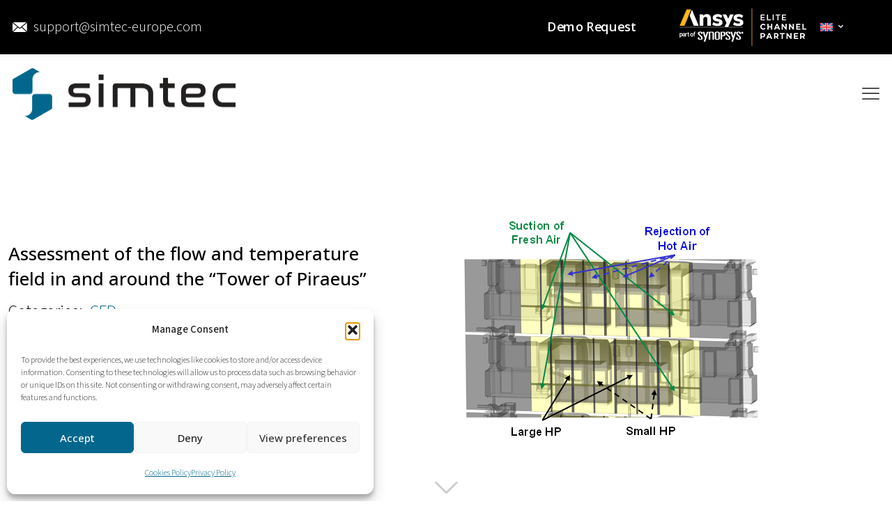

--- FILE ---
content_type: text/html; charset=UTF-8
request_url: https://simtec-europe.com/portfolio-item/assessment-of-the-flow-and-temperature-field-in-and-around-the-tower-of-piraeus/
body_size: 45827
content:
<!DOCTYPE html>
<html lang="en-US" class="no-js " itemscope itemtype="https://schema.org/WebPage" >

<head>

<meta charset="UTF-8" />
<style type="text/css" id="wpml-ls-inline-styles-additional-css">.wpml-ls-display{display:inline!important}</style>
<meta name='robots' content='index, follow, max-image-preview:large, max-snippet:-1, max-video-preview:-1' />
	<style>img:is([sizes="auto" i], [sizes^="auto," i]) { contain-intrinsic-size: 3000px 1500px }</style>
	
<!-- Google Tag Manager for WordPress by gtm4wp.com -->
<script data-cfasync="false" data-pagespeed-no-defer>
	var gtm4wp_datalayer_name = "dataLayer";
	var dataLayer = dataLayer || [];
</script>
<!-- End Google Tag Manager for WordPress by gtm4wp.com --><link data-service="adobe-fonts" data-category="marketing" rel="stylesheet" data-href="https://use.typekit.net/rza8unp.css">
<!-- Event snippet for Click to call conversion page
In your html page, add the snippet and call gtag_report_conversion when someone clicks on the chosen link or button. -->
<script>
function gtag_report_conversion(url) {
  var callback = function () {
    if (typeof(url) != 'undefined') {
      window.location = url;
    }
  };
  gtag('event', 'conversion', {
      'send_to': 'AW-997882124/LvCMCPqM0KoaEIzy6dsD',
      'event_callback': callback
  });
  return false;
}
</script>
<meta name="format-detection" content="telephone=no">
<meta name="viewport" content="width=device-width, initial-scale=1, maximum-scale=1" />
<link rel="shortcut icon" href="https://simtec-europe.com/wp-content/uploads/2024/05/simtec-new-logo-brandmark-copy.svg#155" type="image/x-icon" />
<link rel="apple-touch-icon" href="https://simtec-europe.com/wp-content/uploads/2024/05/simtec-new-logo-brandmark-copy.svg#155" />
<meta name="theme-color" content="#ffffff" media="(prefers-color-scheme: light)">
<meta name="theme-color" content="#ffffff" media="(prefers-color-scheme: dark)">

	<!-- This site is optimized with the Yoast SEO plugin v26.4 - https://yoast.com/wordpress/plugins/seo/ -->
	<title>Assessment of the flow and temperature field in and around the “Tower of Piraeus” - Simtec</title>
	<link rel="canonical" href="https://simtec-europe.com/portfolio-item/assessment-of-the-flow-and-temperature-field-in-and-around-the-tower-of-piraeus/" />
	<meta property="og:locale" content="en_US" />
	<meta property="og:type" content="article" />
	<meta property="og:title" content="Assessment of the flow and temperature field in and around the “Tower of Piraeus” - Simtec" />
	<meta property="og:description" content="SimTec performed CFD simulations for “INSTA Consultants Engineers” to calculate the flow and temperature fields inside and around the “Piraeus Tower”." />
	<meta property="og:url" content="https://simtec-europe.com/portfolio-item/assessment-of-the-flow-and-temperature-field-in-and-around-the-tower-of-piraeus/" />
	<meta property="og:site_name" content="Simtec" />
	<meta property="article:publisher" content="https://www.facebook.com/SimTecSoftware" />
	<meta property="article:modified_time" content="2025-08-08T12:58:33+00:00" />
	<meta property="og:image" content="https://simtec.hu/wp-content/uploads/2024/05/Initial_Choice__Configuration_of_Equipment_in_Engine_Rooms_ENG.png" />
	<meta property="og:image:width" content="451" />
	<meta property="og:image:height" content="340" />
	<meta property="og:image:type" content="image/png" />
	<meta name="twitter:card" content="summary_large_image" />
	<script type="application/ld+json" class="yoast-schema-graph">{"@context":"https://schema.org","@graph":[{"@type":"WebPage","@id":"https://simtec-europe.com/portfolio-item/assessment-of-the-flow-and-temperature-field-in-and-around-the-tower-of-piraeus/","url":"https://simtec-europe.com/portfolio-item/assessment-of-the-flow-and-temperature-field-in-and-around-the-tower-of-piraeus/","name":"Assessment of the flow and temperature field in and around the “Tower of Piraeus” - Simtec","isPartOf":{"@id":"https://simtec-europe.com/#website"},"primaryImageOfPage":{"@id":"https://simtec-europe.com/portfolio-item/assessment-of-the-flow-and-temperature-field-in-and-around-the-tower-of-piraeus/#primaryimage"},"image":{"@id":"https://simtec-europe.com/portfolio-item/assessment-of-the-flow-and-temperature-field-in-and-around-the-tower-of-piraeus/#primaryimage"},"thumbnailUrl":"https://simtec-europe.com/wp-content/uploads/2024/05/Initial_Choice__Configuration_of_Equipment_in_Engine_Rooms_ENG.png","datePublished":"2024-06-10T09:22:32+00:00","dateModified":"2025-08-08T12:58:33+00:00","breadcrumb":{"@id":"https://simtec-europe.com/portfolio-item/assessment-of-the-flow-and-temperature-field-in-and-around-the-tower-of-piraeus/#breadcrumb"},"inLanguage":"en-US","potentialAction":[{"@type":"ReadAction","target":["https://simtec-europe.com/portfolio-item/assessment-of-the-flow-and-temperature-field-in-and-around-the-tower-of-piraeus/"]}]},{"@type":"ImageObject","inLanguage":"en-US","@id":"https://simtec-europe.com/portfolio-item/assessment-of-the-flow-and-temperature-field-in-and-around-the-tower-of-piraeus/#primaryimage","url":"https://simtec-europe.com/wp-content/uploads/2024/05/Initial_Choice__Configuration_of_Equipment_in_Engine_Rooms_ENG.png","contentUrl":"https://simtec-europe.com/wp-content/uploads/2024/05/Initial_Choice__Configuration_of_Equipment_in_Engine_Rooms_ENG.png","width":451,"height":340,"caption":"Initial Choice & Configuration of Equipment in Engine Rooms"},{"@type":"BreadcrumbList","@id":"https://simtec-europe.com/portfolio-item/assessment-of-the-flow-and-temperature-field-in-and-around-the-tower-of-piraeus/#breadcrumb","itemListElement":[{"@type":"ListItem","position":1,"name":"Home","item":"https://simtec-europe.com/"},{"@type":"ListItem","position":2,"name":"Assessment of the flow and temperature field in and around the “Tower of Piraeus”"}]},{"@type":"WebSite","@id":"https://simtec-europe.com/#website","url":"https://simtec-europe.com/","name":"Simtec - Ansys Simulation Software & Services","description":"Ansys Simulation Software &amp; Services","publisher":{"@id":"https://simtec-europe.com/#organization"},"alternateName":"Simtec - Software & Services","potentialAction":[{"@type":"SearchAction","target":{"@type":"EntryPoint","urlTemplate":"https://simtec-europe.com/?s={search_term_string}"},"query-input":{"@type":"PropertyValueSpecification","valueRequired":true,"valueName":"search_term_string"}}],"inLanguage":"en-US"},{"@type":"Organization","@id":"https://simtec-europe.com/#organization","name":"Simtec SA","alternateName":"Simtec","url":"https://simtec-europe.com/","logo":{"@type":"ImageObject","inLanguage":"en-US","@id":"https://simtec-europe.com/#/schema/logo/image/","url":"https://simtec-europe.com/wp-content/uploads/2025/01/Simtec-logo-696x696px.webp","contentUrl":"https://simtec-europe.com/wp-content/uploads/2025/01/Simtec-logo-696x696px.webp","width":696,"height":696,"caption":"Simtec SA"},"image":{"@id":"https://simtec-europe.com/#/schema/logo/image/"},"sameAs":["https://www.facebook.com/SimTecSoftware"]}]}</script>
	<!-- / Yoast SEO plugin. -->


<link rel='dns-prefetch' href='//js-eu1.hs-scripts.com' />
<link rel='dns-prefetch' href='//challenges.cloudflare.com' />
<link rel='dns-prefetch' href='//fonts.googleapis.com' />
<link rel='stylesheet' id='wp-block-library-css' href='https://simtec-europe.com/wp-includes/css/dist/block-library/style.min.css?ver=6.8.2' type='text/css' media='all' />
<style id='classic-theme-styles-inline-css' type='text/css'>
/*! This file is auto-generated */
.wp-block-button__link{color:#fff;background-color:#32373c;border-radius:9999px;box-shadow:none;text-decoration:none;padding:calc(.667em + 2px) calc(1.333em + 2px);font-size:1.125em}.wp-block-file__button{background:#32373c;color:#fff;text-decoration:none}
</style>
<style id='wp-job-openings-blocks-style-inline-css' type='text/css'>
.wp-block-create-block-wjo-block{background-color:#21759b;border:1px dotted red;color:#fff;padding:2px}.awsm-b-row{display:-webkit-box;display:-ms-flexbox;display:-webkit-flex;display:flex;display:flexbox;-webkit-flex-flow:row wrap;margin:0 -15px;-webkit-box-orient:horizontal;-webkit-box-direction:normal;-ms-flex-flow:row wrap;flex-flow:row wrap}.awsm-b-row,.awsm-b-row *,.awsm-b-row :after,.awsm-b-row :before{-webkit-box-sizing:border-box;box-sizing:border-box}.awsm-b-grid-item{display:-webkit-box;display:-ms-flexbox;display:-webkit-flex;display:flex;float:left;padding:0 15px!important;width:33.333%;-webkit-box-orient:vertical;-webkit-box-direction:normal;-ms-flex-direction:column;flex-direction:column;-webkit-flex-direction:column}.awsm-b-grid-col-4 .awsm-b-grid-item{width:25%}.awsm-b-grid-col-2 .awsm-b-grid-item{width:50%}.awsm-b-grid-col .awsm-b-grid-item{width:100%}.awsm-b-job-hide{display:none!important}.awsm-job-show{display:block!important}.awsm-b-job-item{background:#fff;font-size:14px;padding:20px}a.awsm-b-job-item{text-decoration:none!important}.awsm-b-grid-item .awsm-b-job-item{border:1px solid #dddfe3;border-radius:2px;-webkit-box-shadow:0 1px 4px 0 rgba(0,0,0,.05);box-shadow:0 1px 4px 0 rgba(0,0,0,.05);display:-webkit-box;display:-ms-flexbox;display:-webkit-flex;display:flex;margin-bottom:30px;-webkit-box-orient:vertical;-webkit-box-direction:normal;-ms-flex-direction:column;flex-direction:column;-webkit-flex-direction:column;-webkit-box-flex:1;-ms-flex-positive:1;flex-grow:1;-webkit-flex-grow:1;-webkit-transition:all .3s ease;transition:all .3s ease}.awsm-b-grid-item .awsm-b-job-item:focus,.awsm-b-grid-item .awsm-b-job-item:hover{-webkit-box-shadow:0 3px 15px -5px rgba(0,0,0,.2);box-shadow:0 3px 15px -5px rgba(0,0,0,.2)}.awsm-b-grid-item .awsm-job-featured-image{margin-bottom:14px}.awsm-b-job-item h2.awsm-b-job-post-title{font-size:18px;margin:0 0 15px;text-align:left}.awsm-b-job-item h2.awsm-b-job-post-title a{font-size:18px}.awsm-b-grid-item .awsm-job-info{margin-bottom:10px;min-height:83px}.awsm-b-grid-item .awsm-job-info p{margin:0 0 8px}.awsm-b-job-wrap:after{clear:both;content:"";display:table}.awsm-b-filter-wrap,.awsm-b-filter-wrap *{-webkit-box-sizing:border-box;box-sizing:border-box}.awsm-b-filter-wrap{margin:0 -10px 20px}.awsm-b-filter-wrap form{display:-webkit-box;display:-webkit-flex;display:-ms-flexbox;display:flex;-webkit-flex-wrap:wrap;-ms-flex-wrap:wrap;flex-wrap:wrap}.awsm-b-filter-wrap .awsm-b-filter-items{display:none}.awsm-b-filter-wrap.awsm-b-full-width-search-filter-wrap .awsm-b-filter-item-search,.awsm-b-filter-wrap.awsm-b-full-width-search-filter-wrap .awsm-b-filter-items,.awsm-b-filter-wrap.awsm-b-no-search-filter-wrap .awsm-b-filter-items{width:100%}.awsm-b-filter-toggle{border:1px solid #ccc;border-radius:4px;display:-webkit-box;display:-webkit-flex;display:-ms-flexbox;display:flex;-webkit-flex-flow:wrap;-ms-flex-flow:wrap;flex-flow:wrap;margin:0 10px 10px;outline:none!important;padding:12px;width:46px}.awsm-b-filter-toggle.awsm-on{background:#ccc}.awsm-b-filter-toggle svg{height:20px;width:20px}.awsm-b-filter-wrap.awsm-b-no-search-filter-wrap .awsm-b-filter-toggle{width:100%;-webkit-box-align:center;-webkit-align-items:center;-ms-flex-align:center;align-items:center;-webkit-box-pack:justify;-webkit-justify-content:space-between;-ms-flex-pack:justify;justify-content:space-between;text-decoration:none}.awsm-b-filter-wrap.awsm-b-no-search-filter-wrap .awsm-b-filter-toggle svg{height:22px;width:22px}@media(min-width:768px){.awsm-b-filter-wrap .awsm-b-filter-items{display:-webkit-box!important;display:-webkit-flex!important;display:-ms-flexbox!important;display:flex!important;-webkit-flex-wrap:wrap;-ms-flex-wrap:wrap;flex-wrap:wrap;width:calc(100% - 250px)}.awsm-b-filter-toggle{display:none}.awsm-b-filter-item-search{width:250px}}.awsm-b-filter-wrap .awsm-b-filter-item{padding:0 10px 10px}.awsm-b-filter-item-search{padding:0 10px 10px;position:relative}@media(max-width:768px){.awsm-b-filter-wrap .awsm-b-filter-items{width:100%}.awsm-b-filter-item-search{width:calc(100% - 66px)}.awsm-b-filter-wrap .awsm-b-filter-item .awsm-selectric-wrapper{min-width:100%}}.awsm-b-filter-wrap .awsm-b-filter-item .awsm-b-job-form-control{min-height:48px;padding-right:58px}.awsm-b-filter-item-search .awsm-b-job-form-control{min-height:48px;padding-right:48px}.awsm-b-filter-item-search-in{position:relative}.awsm-b-filter-item-search .awsm-b-job-search-icon-wrapper{color:#ccc;cursor:pointer;font-size:16px;height:100%;line-height:48px;position:absolute;right:0;text-align:center;top:0;width:48px}.awsm-b-jobs-none-container{padding:25px}.awsm-b-jobs-none-container p{margin:0;padding:5px}.awsm-b-row .awsm-b-jobs-pagination{padding:0 15px;width:100%}.awsm-b-jobs-pagination{float:left;width:100%}.awsm-b-load-more-main a.awsm-b-load-more,.awsm-load-more-classic a.page-numbers{background:#fff;border:1px solid #dddfe3;-webkit-box-shadow:0 1px 4px 0 rgba(0,0,0,.05);box-shadow:0 1px 4px 0 rgba(0,0,0,.05);display:block;margin:0!important;outline:none!important;padding:20px;text-align:center;text-decoration:none!important;-webkit-transition:all .3s ease;transition:all .3s ease}.awsm-load-more-classic a.page-numbers,.awsm-load-more-classic span.page-numbers{font-size:90%;padding:5px 10px}.awsm-load-more-classic{text-align:center}.awsm-b-load-more-main a.awsm-load-more:focus,.awsm-b-load-more-main a.awsm-load-more:hover,.awsm-load-more-classic a.page-numbers:focus,.awsm-load-more-classic a.page-numbers:hover{-webkit-box-shadow:0 3px 15px -5px rgba(0,0,0,.2);box-shadow:0 3px 15px -5px rgba(0,0,0,.2)}.awsm-b-jobs-pagination.awsm-load-more-classic ul{list-style:none;margin:0;padding:0}.awsm-b-jobs-pagination.awsm-load-more-classic ul li{display:inline-block}.awsm-b-lists{border:1px solid #ededed}.awsm-b-list-item{width:100%}.awsm-b-list-item h2.awsm-job-b-post-title{margin-bottom:0}.awsm-b-list-item .awsm-job-featured-image{float:left;margin-right:10px}.awsm-b-list-item .awsm-job-featured-image img{height:50px;width:50px}.awsm-b-list-item .awsm-b-job-item{border-bottom:1px solid rgba(0,0,0,.13)}.awsm-b-list-item .awsm-b-job-item:after{clear:both;content:"";display:table}.awsm-b-list-left-col{float:left;width:50%}.awsm-b-list-right-col{float:left;text-align:right;width:50%}.awsm-b-list-item .awsm-job-specification-wrapper{display:inline-block;vertical-align:middle}.awsm-b-list-item .awsm-job-specification-item{display:inline-block;margin:0 15px 0 0;vertical-align:middle}a.awsm-b-job-item .awsm-job-specification-item{color:#4c4c4c}.awsm-b-list-item .awsm-job-more-container{display:inline-block;vertical-align:middle}.awsm-job-more-container .awsm-job-more span:before{content:"→"}.awsm-b-lists .awsm-b-jobs-pagination{margin-top:30px}.awsm-job-specification-item>[class^=awsm-job-icon-]{margin-right:6px}.awsm-job-specification-term:after{content:", "}.awsm-job-specification-term:last-child:after{content:""}.awsm-job-single-wrap,.awsm-job-single-wrap *,.awsm-job-single-wrap :after,.awsm-job-single-wrap :before{-webkit-box-sizing:border-box;box-sizing:border-box}.awsm-job-single-wrap{margin-bottom:1.3em}.awsm-job-single-wrap:after{clear:both;content:"";display:table}.awsm-job-content{padding-bottom:32px}.awsm-job-single-wrap.awsm-col-2 .awsm-job-content{float:left;padding-right:15px;width:55%}.awsm-job-single-wrap.awsm-col-2 .awsm-job-form{float:left;padding-left:15px;width:45%}.awsm-job-head,.awsm_job_spec_above_content{margin-bottom:20px}.awsm-job-head h1{margin:0 0 20px}.awsm-job-list-info span{margin-right:10px}.awsm-job-single-wrap .awsm-job-expiration-label{font-weight:700}.awsm-job-form-inner{background:#fff;border:1px solid #dddfe3;padding:35px}.awsm-job-form-inner h2{margin:0 0 30px}.awsm-job-form-group{margin-bottom:20px}.awsm-job-form-group input[type=checkbox],.awsm-job-form-group input[type=radio]{margin-right:5px}.awsm-job-form-group label{display:block;margin-bottom:10px}.awsm-job-form-options-container label,.awsm-job-inline-group label{display:inline;font-weight:400}.awsm-b-job-form-control{display:block;width:100%}.awsm-job-form-options-container span{display:inline-block;margin-bottom:10px;margin-left:10px}.awsm-job-submit{background:#0195ff;border:1px solid #0195ff;color:#fff;padding:10px 30px}.awsm-job-submit:focus,.awsm-job-submit:hover{background:rgba(0,0,0,0);color:#0195ff}.awsm-job-form-error{color:#db4c4c;font-weight:500}.awsm-b-job-form-control.awsm-job-form-error,.awsm-b-job-form-control.awsm-job-form-error:focus{border:1px solid #db4c4c}.awsm-error-message,.awsm-success-message{padding:12px 25px}.awsm-error-message p:empty,.awsm-success-message p:empty{display:none}.awsm-error-message p,.awsm-success-message p{margin:0!important;padding:0!important}.awsm-success-message{border:1px solid #1ea508}.awsm-error-message{border:1px solid #db4c4c}ul.awsm-error-message li{line-height:1.8em;margin-left:1.2em}.awsm-expired-message{padding:25px}.awsm-expired-message p{margin:1em 0}.awsm-job-container{margin:0 auto;max-width:1170px;padding:50px 0;width:100%}.awsm-jobs-loading{position:relative}.awsm-b-job-listings:after{content:"";height:100%;left:0;opacity:0;position:absolute;top:0;-webkit-transition:all .3s ease;transition:all .3s ease;visibility:hidden;width:100%}.awsm-b-job-listings.awsm-jobs-loading:after{opacity:1;visibility:visible}.awsm-b-sr-only{height:1px;margin:-1px;overflow:hidden;padding:0;position:absolute;width:1px;clip:rect(0,0,0,0);border:0}@media(max-width:1024px){.awsm-b-grid-col-4 .awsm-b-grid-item{width:33.333%}}@media(max-width:992px){.awsm-job-single-wrap.awsm-col-2 .awsm-job-content{padding-right:0;width:100%}.awsm-job-single-wrap.awsm-col-2 .awsm-job-form{padding-left:0;width:100%}}@media(max-width:768px){.awsm-b-grid-col-3 .awsm-b-grid-item,.awsm-b-grid-col-4 .awsm-b-grid-item,.awsm-b-grid-item{width:50%}.awsm-b-list-left-col{padding-bottom:10px;width:100%}.awsm-b-list-right-col{text-align:left;width:100%}}@media(max-width:648px){.awsm-b-grid-col-2 .awsm-b-grid-item,.awsm-b-grid-col-3 .awsm-b-grid-item,.awsm-b-grid-col-4 .awsm-b-grid-item,.awsm-b-grid-item{width:100%}.awsm-b-list-item .awsm-job-specification-wrapper{display:block;float:none;padding-bottom:5px}.awsm-b-list-item .awsm-job-more-container{display:block;float:none}}.awsm-job-form-plugin-style .awsm-b-job-form-control{border:1px solid #ccc;border-radius:4px;color:#060606;display:block;font:inherit;line-height:1;min-height:46px;padding:8px 15px;-webkit-transition:all .3s ease;transition:all .3s ease;width:100%}.awsm-job-form-plugin-style .awsm-b-job-form-control:focus{border-color:#060606;-webkit-box-shadow:none;box-shadow:none;outline:none}.awsm-job-form-plugin-style .awsm-b-job-form-control.awsm-job-form-error{border-color:#db4c4c}.awsm-job-form-plugin-style textarea.awsm-b-job-form-control{min-height:80px}.awsm-job-form-plugin-style .awsm-application-submit-btn,.awsm-job-form-plugin-style .awsm-jobs-primary-button{background:#060606;border-radius:45px;color:#fff;padding:16px 32px;-webkit-transition:all .3s ease;transition:all .3s ease}.awsm-job-form-plugin-style .awsm-application-submit-btn:focus,.awsm-job-form-plugin-style .awsm-application-submit-btn:hover,.awsm-job-form-plugin-style .awsm-jobs-primary-button:focus,.awsm-job-form-plugin-style .awsm-jobs-primary-button:hover{background:#060606;color:#fff;outline:none}.awsm-job-form-plugin-style .awsm-jobs-primary-button{cursor:pointer}.awsm-job-form-plugin-style .awsm-jobs-primary-button:disabled{opacity:.5;pointer-events:none}.awsm-job-form-plugin-style .awsm-selectric{border-color:#ccc;border-radius:4px;-webkit-box-shadow:none;box-shadow:none}.awsm-job-form-plugin-style .awsm-selectric-open .awsm-selectric{border-color:#060606}.awsm-job-form-plugin-style .awsm-selectric .label{margin-left:15px}.awsm-jobs-is-block-theme .site-branding{padding:0 2.1rem}.awsm-jobs-is-block-theme .site-content{padding:0 2.1rem 3rem}.awsm-jobs-is-block-theme .site-title{margin-bottom:0}.awsm-b-job-wrap,.awsm-b-job-wrap *{-webkit-box-sizing:border-box;box-sizing:border-box}

</style>
<link rel='stylesheet' id='awsm-jobs-general-css' href='https://simtec-europe.com/wp-content/plugins/wp-job-openings/assets/css/general.min.css?ver=3.5.4' type='text/css' media='all' />
<link rel='stylesheet' id='awsm-jobs-style-css' href='https://simtec-europe.com/wp-content/plugins/wp-job-openings/assets/css/style.min.css?ver=3.5.4' type='text/css' media='all' />
<style id='global-styles-inline-css' type='text/css'>
:root{--wp--preset--aspect-ratio--square: 1;--wp--preset--aspect-ratio--4-3: 4/3;--wp--preset--aspect-ratio--3-4: 3/4;--wp--preset--aspect-ratio--3-2: 3/2;--wp--preset--aspect-ratio--2-3: 2/3;--wp--preset--aspect-ratio--16-9: 16/9;--wp--preset--aspect-ratio--9-16: 9/16;--wp--preset--color--black: #000000;--wp--preset--color--cyan-bluish-gray: #abb8c3;--wp--preset--color--white: #ffffff;--wp--preset--color--pale-pink: #f78da7;--wp--preset--color--vivid-red: #cf2e2e;--wp--preset--color--luminous-vivid-orange: #ff6900;--wp--preset--color--luminous-vivid-amber: #fcb900;--wp--preset--color--light-green-cyan: #7bdcb5;--wp--preset--color--vivid-green-cyan: #00d084;--wp--preset--color--pale-cyan-blue: #8ed1fc;--wp--preset--color--vivid-cyan-blue: #0693e3;--wp--preset--color--vivid-purple: #9b51e0;--wp--preset--gradient--vivid-cyan-blue-to-vivid-purple: linear-gradient(135deg,rgba(6,147,227,1) 0%,rgb(155,81,224) 100%);--wp--preset--gradient--light-green-cyan-to-vivid-green-cyan: linear-gradient(135deg,rgb(122,220,180) 0%,rgb(0,208,130) 100%);--wp--preset--gradient--luminous-vivid-amber-to-luminous-vivid-orange: linear-gradient(135deg,rgba(252,185,0,1) 0%,rgba(255,105,0,1) 100%);--wp--preset--gradient--luminous-vivid-orange-to-vivid-red: linear-gradient(135deg,rgba(255,105,0,1) 0%,rgb(207,46,46) 100%);--wp--preset--gradient--very-light-gray-to-cyan-bluish-gray: linear-gradient(135deg,rgb(238,238,238) 0%,rgb(169,184,195) 100%);--wp--preset--gradient--cool-to-warm-spectrum: linear-gradient(135deg,rgb(74,234,220) 0%,rgb(151,120,209) 20%,rgb(207,42,186) 40%,rgb(238,44,130) 60%,rgb(251,105,98) 80%,rgb(254,248,76) 100%);--wp--preset--gradient--blush-light-purple: linear-gradient(135deg,rgb(255,206,236) 0%,rgb(152,150,240) 100%);--wp--preset--gradient--blush-bordeaux: linear-gradient(135deg,rgb(254,205,165) 0%,rgb(254,45,45) 50%,rgb(107,0,62) 100%);--wp--preset--gradient--luminous-dusk: linear-gradient(135deg,rgb(255,203,112) 0%,rgb(199,81,192) 50%,rgb(65,88,208) 100%);--wp--preset--gradient--pale-ocean: linear-gradient(135deg,rgb(255,245,203) 0%,rgb(182,227,212) 50%,rgb(51,167,181) 100%);--wp--preset--gradient--electric-grass: linear-gradient(135deg,rgb(202,248,128) 0%,rgb(113,206,126) 100%);--wp--preset--gradient--midnight: linear-gradient(135deg,rgb(2,3,129) 0%,rgb(40,116,252) 100%);--wp--preset--font-size--small: 13px;--wp--preset--font-size--medium: 20px;--wp--preset--font-size--large: 36px;--wp--preset--font-size--x-large: 42px;--wp--preset--spacing--20: 0.44rem;--wp--preset--spacing--30: 0.67rem;--wp--preset--spacing--40: 1rem;--wp--preset--spacing--50: 1.5rem;--wp--preset--spacing--60: 2.25rem;--wp--preset--spacing--70: 3.38rem;--wp--preset--spacing--80: 5.06rem;--wp--preset--shadow--natural: 6px 6px 9px rgba(0, 0, 0, 0.2);--wp--preset--shadow--deep: 12px 12px 50px rgba(0, 0, 0, 0.4);--wp--preset--shadow--sharp: 6px 6px 0px rgba(0, 0, 0, 0.2);--wp--preset--shadow--outlined: 6px 6px 0px -3px rgba(255, 255, 255, 1), 6px 6px rgba(0, 0, 0, 1);--wp--preset--shadow--crisp: 6px 6px 0px rgba(0, 0, 0, 1);}:where(.is-layout-flex){gap: 0.5em;}:where(.is-layout-grid){gap: 0.5em;}body .is-layout-flex{display: flex;}.is-layout-flex{flex-wrap: wrap;align-items: center;}.is-layout-flex > :is(*, div){margin: 0;}body .is-layout-grid{display: grid;}.is-layout-grid > :is(*, div){margin: 0;}:where(.wp-block-columns.is-layout-flex){gap: 2em;}:where(.wp-block-columns.is-layout-grid){gap: 2em;}:where(.wp-block-post-template.is-layout-flex){gap: 1.25em;}:where(.wp-block-post-template.is-layout-grid){gap: 1.25em;}.has-black-color{color: var(--wp--preset--color--black) !important;}.has-cyan-bluish-gray-color{color: var(--wp--preset--color--cyan-bluish-gray) !important;}.has-white-color{color: var(--wp--preset--color--white) !important;}.has-pale-pink-color{color: var(--wp--preset--color--pale-pink) !important;}.has-vivid-red-color{color: var(--wp--preset--color--vivid-red) !important;}.has-luminous-vivid-orange-color{color: var(--wp--preset--color--luminous-vivid-orange) !important;}.has-luminous-vivid-amber-color{color: var(--wp--preset--color--luminous-vivid-amber) !important;}.has-light-green-cyan-color{color: var(--wp--preset--color--light-green-cyan) !important;}.has-vivid-green-cyan-color{color: var(--wp--preset--color--vivid-green-cyan) !important;}.has-pale-cyan-blue-color{color: var(--wp--preset--color--pale-cyan-blue) !important;}.has-vivid-cyan-blue-color{color: var(--wp--preset--color--vivid-cyan-blue) !important;}.has-vivid-purple-color{color: var(--wp--preset--color--vivid-purple) !important;}.has-black-background-color{background-color: var(--wp--preset--color--black) !important;}.has-cyan-bluish-gray-background-color{background-color: var(--wp--preset--color--cyan-bluish-gray) !important;}.has-white-background-color{background-color: var(--wp--preset--color--white) !important;}.has-pale-pink-background-color{background-color: var(--wp--preset--color--pale-pink) !important;}.has-vivid-red-background-color{background-color: var(--wp--preset--color--vivid-red) !important;}.has-luminous-vivid-orange-background-color{background-color: var(--wp--preset--color--luminous-vivid-orange) !important;}.has-luminous-vivid-amber-background-color{background-color: var(--wp--preset--color--luminous-vivid-amber) !important;}.has-light-green-cyan-background-color{background-color: var(--wp--preset--color--light-green-cyan) !important;}.has-vivid-green-cyan-background-color{background-color: var(--wp--preset--color--vivid-green-cyan) !important;}.has-pale-cyan-blue-background-color{background-color: var(--wp--preset--color--pale-cyan-blue) !important;}.has-vivid-cyan-blue-background-color{background-color: var(--wp--preset--color--vivid-cyan-blue) !important;}.has-vivid-purple-background-color{background-color: var(--wp--preset--color--vivid-purple) !important;}.has-black-border-color{border-color: var(--wp--preset--color--black) !important;}.has-cyan-bluish-gray-border-color{border-color: var(--wp--preset--color--cyan-bluish-gray) !important;}.has-white-border-color{border-color: var(--wp--preset--color--white) !important;}.has-pale-pink-border-color{border-color: var(--wp--preset--color--pale-pink) !important;}.has-vivid-red-border-color{border-color: var(--wp--preset--color--vivid-red) !important;}.has-luminous-vivid-orange-border-color{border-color: var(--wp--preset--color--luminous-vivid-orange) !important;}.has-luminous-vivid-amber-border-color{border-color: var(--wp--preset--color--luminous-vivid-amber) !important;}.has-light-green-cyan-border-color{border-color: var(--wp--preset--color--light-green-cyan) !important;}.has-vivid-green-cyan-border-color{border-color: var(--wp--preset--color--vivid-green-cyan) !important;}.has-pale-cyan-blue-border-color{border-color: var(--wp--preset--color--pale-cyan-blue) !important;}.has-vivid-cyan-blue-border-color{border-color: var(--wp--preset--color--vivid-cyan-blue) !important;}.has-vivid-purple-border-color{border-color: var(--wp--preset--color--vivid-purple) !important;}.has-vivid-cyan-blue-to-vivid-purple-gradient-background{background: var(--wp--preset--gradient--vivid-cyan-blue-to-vivid-purple) !important;}.has-light-green-cyan-to-vivid-green-cyan-gradient-background{background: var(--wp--preset--gradient--light-green-cyan-to-vivid-green-cyan) !important;}.has-luminous-vivid-amber-to-luminous-vivid-orange-gradient-background{background: var(--wp--preset--gradient--luminous-vivid-amber-to-luminous-vivid-orange) !important;}.has-luminous-vivid-orange-to-vivid-red-gradient-background{background: var(--wp--preset--gradient--luminous-vivid-orange-to-vivid-red) !important;}.has-very-light-gray-to-cyan-bluish-gray-gradient-background{background: var(--wp--preset--gradient--very-light-gray-to-cyan-bluish-gray) !important;}.has-cool-to-warm-spectrum-gradient-background{background: var(--wp--preset--gradient--cool-to-warm-spectrum) !important;}.has-blush-light-purple-gradient-background{background: var(--wp--preset--gradient--blush-light-purple) !important;}.has-blush-bordeaux-gradient-background{background: var(--wp--preset--gradient--blush-bordeaux) !important;}.has-luminous-dusk-gradient-background{background: var(--wp--preset--gradient--luminous-dusk) !important;}.has-pale-ocean-gradient-background{background: var(--wp--preset--gradient--pale-ocean) !important;}.has-electric-grass-gradient-background{background: var(--wp--preset--gradient--electric-grass) !important;}.has-midnight-gradient-background{background: var(--wp--preset--gradient--midnight) !important;}.has-small-font-size{font-size: var(--wp--preset--font-size--small) !important;}.has-medium-font-size{font-size: var(--wp--preset--font-size--medium) !important;}.has-large-font-size{font-size: var(--wp--preset--font-size--large) !important;}.has-x-large-font-size{font-size: var(--wp--preset--font-size--x-large) !important;}
:where(.wp-block-post-template.is-layout-flex){gap: 1.25em;}:where(.wp-block-post-template.is-layout-grid){gap: 1.25em;}
:where(.wp-block-columns.is-layout-flex){gap: 2em;}:where(.wp-block-columns.is-layout-grid){gap: 2em;}
:root :where(.wp-block-pullquote){font-size: 1.5em;line-height: 1.6;}
</style>
<link rel='stylesheet' id='contact-form-7-css' href='https://simtec-europe.com/wp-content/plugins/contact-form-7/includes/css/styles.css?ver=6.1.3' type='text/css' media='all' />
<link rel='stylesheet' id='wpcf7-redirect-script-frontend-css' href='https://simtec-europe.com/wp-content/plugins/wpcf7-redirect/build/assets/frontend-script.css?ver=2c532d7e2be36f6af233' type='text/css' media='all' />
<link rel='stylesheet' id='cmplz-general-css' href='https://simtec-europe.com/wp-content/plugins/complianz-gdpr/assets/css/cookieblocker.min.css?ver=1763536015' type='text/css' media='all' />
<link rel='stylesheet' id='parent-style-css' href='https://simtec-europe.com/wp-content/themes/betheme/style.css?ver=6.8.2' type='text/css' media='all' />
<link rel='stylesheet' id='mfn-be-css' href='https://simtec-europe.com/wp-content/themes/betheme/css/be.css?ver=28.1.8' type='text/css' media='all' />
<link rel='stylesheet' id='mfn-animations-css' href='https://simtec-europe.com/wp-content/themes/betheme/assets/animations/animations.min.css?ver=28.1.8' type='text/css' media='all' />
<link rel='stylesheet' id='mfn-font-awesome-css' href='https://simtec-europe.com/wp-content/themes/betheme/fonts/fontawesome/fontawesome.css?ver=28.1.8' type='text/css' media='all' />
<link rel='stylesheet' id='mfn-responsive-css' href='https://simtec-europe.com/wp-content/themes/betheme/css/responsive.css?ver=28.1.8' type='text/css' media='all' />
<link rel='stylesheet' id='mfn-fonts-css' href='https://fonts.googleapis.com/css?family=Source+Sans+3%3A1%2C300%2C400%2C400italic%2C500%2C600%2C700%2C700italic%7COpen+Sans%3A1%2C300%2C400%2C400italic%2C500%2C600%2C700%2C700italic&#038;display=swap&#038;ver=6.8.2' type='text/css' media='all' />
<link rel='stylesheet' id='mfn-font-button-css' href='https://fonts.googleapis.com/css?family=Open+Sans%3A400%2C600&#038;display=swap&#038;ver=6.8.2' type='text/css' media='all' />
<style id='mfn-dynamic-inline-css' type='text/css'>
html{background-color:#ffffff}#Wrapper,#Content,.mfn-popup .mfn-popup-content,.mfn-off-canvas-sidebar .mfn-off-canvas-content-wrapper,.mfn-cart-holder,.mfn-header-login,#Top_bar .search_wrapper,#Top_bar .top_bar_right .mfn-live-search-box,.column_livesearch .mfn-live-search-wrapper,.column_livesearch .mfn-live-search-box{background-color:#ffffff}.layout-boxed.mfn-bebuilder-header.mfn-ui #Wrapper .mfn-only-sample-content{background-color:#ffffff}body:not(.template-slider) #Header{min-height:250px}body.header-below:not(.template-slider) #Header{padding-top:250px}#Footer .widgets_wrapper{padding:70px 0}.has-search-overlay.search-overlay-opened #search-overlay{background-color:rgba(0,0,0,0.6)}.elementor-page.elementor-default #Content .the_content .section_wrapper{max-width:100%}.elementor-page.elementor-default #Content .section.the_content{width:100%}.elementor-page.elementor-default #Content .section_wrapper .the_content_wrapper{margin-left:0;margin-right:0;width:100%}body,span.date_label,.timeline_items li h3 span,input[type="date"],input[type="text"],input[type="password"],input[type="tel"],input[type="email"],input[type="url"],textarea,select,.offer_li .title h3,.mfn-menu-item-megamenu{font-family:"Source Sans 3",-apple-system,BlinkMacSystemFont,"Segoe UI",Roboto,Oxygen-Sans,Ubuntu,Cantarell,"Helvetica Neue",sans-serif}.lead,.big{font-family:"Source Sans 3",-apple-system,BlinkMacSystemFont,"Segoe UI",Roboto,Oxygen-Sans,Ubuntu,Cantarell,"Helvetica Neue",sans-serif}#menu > ul > li > a,#overlay-menu ul li a{font-family:"Open Sans",-apple-system,BlinkMacSystemFont,"Segoe UI",Roboto,Oxygen-Sans,Ubuntu,Cantarell,"Helvetica Neue",sans-serif}#Subheader .title{font-family:"Open Sans",-apple-system,BlinkMacSystemFont,"Segoe UI",Roboto,Oxygen-Sans,Ubuntu,Cantarell,"Helvetica Neue",sans-serif}h1,h2,h3,h4,.text-logo #logo{font-family:"Open Sans",-apple-system,BlinkMacSystemFont,"Segoe UI",Roboto,Oxygen-Sans,Ubuntu,Cantarell,"Helvetica Neue",sans-serif}h5,h6{font-family:"Open Sans",-apple-system,BlinkMacSystemFont,"Segoe UI",Roboto,Oxygen-Sans,Ubuntu,Cantarell,"Helvetica Neue",sans-serif}blockquote{font-family:"Open Sans",-apple-system,BlinkMacSystemFont,"Segoe UI",Roboto,Oxygen-Sans,Ubuntu,Cantarell,"Helvetica Neue",sans-serif}.chart_box .chart .num,.counter .desc_wrapper .number-wrapper,.how_it_works .image .number,.pricing-box .plan-header .price,.quick_fact .number-wrapper,.woocommerce .product div.entry-summary .price{font-family:"Open Sans",-apple-system,BlinkMacSystemFont,"Segoe UI",Roboto,Oxygen-Sans,Ubuntu,Cantarell,"Helvetica Neue",sans-serif}body,.mfn-menu-item-megamenu{font-size:24px;line-height:30px;font-weight:300;letter-spacing:0px}.lead,.big{font-size:24px;line-height:30px;font-weight:300;letter-spacing:0px}#menu > ul > li > a,#overlay-menu ul li a{font-size:24px;font-weight:500;letter-spacing:0px}#overlay-menu ul li a{line-height:36px}#Subheader .title{font-size:80px;line-height:85px;font-weight:500;letter-spacing:0px}h1,.text-logo #logo{font-size:100px;line-height:95px;font-weight:500;letter-spacing:0px}h2{font-size:80px;line-height:85px;font-weight:500;letter-spacing:1px}h3,.woocommerce ul.products li.product h3,.woocommerce #customer_login h2{font-size:35px;line-height:46px;font-weight:500;letter-spacing:1px}h4,.woocommerce .woocommerce-order-details__title,.woocommerce .wc-bacs-bank-details-heading,.woocommerce .woocommerce-customer-details h2{font-size:26px;line-height:36px;font-weight:500;letter-spacing:0px}h5{font-size:24px;line-height:34px;font-weight:500;letter-spacing:1px}h6{font-size:22px;line-height:28px;font-weight:700;letter-spacing:0px}#Intro .intro-title{font-size:80px;line-height:85px;font-weight:500;letter-spacing:0px}@media only screen and (min-width:768px) and (max-width:959px){body,.mfn-menu-item-megamenu{font-size:20px;line-height:28px;font-weight:300;letter-spacing:0px}.lead,.big{font-size:20px;line-height:28px;font-weight:300;letter-spacing:0px}#menu > ul > li > a,#overlay-menu ul li a{font-size:18px;font-weight:500;letter-spacing:0px}#overlay-menu ul li a{line-height:27px}#Subheader .title{font-size:60px;line-height:65px;font-weight:500;letter-spacing:0px}h1,.text-logo #logo{font-size:80px;line-height:85px;font-weight:500;letter-spacing:0px}h2{font-size:60px;line-height:65px;font-weight:500;letter-spacing:1px}h3,.woocommerce ul.products li.product h3,.woocommerce #customer_login h2{font-size:28px;line-height:35px;font-weight:500;letter-spacing:1px}h4,.woocommerce .woocommerce-order-details__title,.woocommerce .wc-bacs-bank-details-heading,.woocommerce .woocommerce-customer-details h2{font-size:22px;line-height:34px;font-weight:500;letter-spacing:0px}h5{font-size:20px;line-height:28px;font-weight:500;letter-spacing:1px}h6{font-size:18px;line-height:26px;font-weight:700;letter-spacing:0px}#Intro .intro-title{font-size:60px;line-height:65px;font-weight:500;letter-spacing:0px}blockquote{font-size:15px}.chart_box .chart .num{font-size:45px;line-height:45px}.counter .desc_wrapper .number-wrapper{font-size:45px;line-height:45px}.counter .desc_wrapper .title{font-size:14px;line-height:18px}.faq .question .title{font-size:14px}.fancy_heading .title{font-size:38px;line-height:38px}.offer .offer_li .desc_wrapper .title h3{font-size:32px;line-height:32px}.offer_thumb_ul li.offer_thumb_li .desc_wrapper .title h3{font-size:32px;line-height:32px}.pricing-box .plan-header h2{font-size:27px;line-height:27px}.pricing-box .plan-header .price > span{font-size:40px;line-height:40px}.pricing-box .plan-header .price sup.currency{font-size:18px;line-height:18px}.pricing-box .plan-header .price sup.period{font-size:14px;line-height:14px}.quick_fact .number-wrapper{font-size:80px;line-height:80px}.trailer_box .desc h2{font-size:27px;line-height:27px}.widget > h3{font-size:17px;line-height:20px}}@media only screen and (min-width:480px) and (max-width:767px){body,.mfn-menu-item-megamenu{font-size:20px;line-height:28px;font-weight:300;letter-spacing:0px}.lead,.big{font-size:20px;line-height:28px;font-weight:300;letter-spacing:0px}#menu > ul > li > a,#overlay-menu ul li a{font-size:18px;font-weight:500;letter-spacing:0px}#overlay-menu ul li a{line-height:27px}#Subheader .title{font-size:60px;line-height:65px;font-weight:500;letter-spacing:0px}h1,.text-logo #logo{font-size:28px;line-height:38px;font-weight:500;letter-spacing:0px}h2{font-size:60px;line-height:65px;font-weight:500;letter-spacing:1px}h3,.woocommerce ul.products li.product h3,.woocommerce #customer_login h2{font-size:28px;line-height:35px;font-weight:500;letter-spacing:1px}h4,.woocommerce .woocommerce-order-details__title,.woocommerce .wc-bacs-bank-details-heading,.woocommerce .woocommerce-customer-details h2{font-size:22px;line-height:34px;font-weight:500;letter-spacing:0px}h5{font-size:20px;line-height:28px;font-weight:500;letter-spacing:1px}h6{font-size:18px;line-height:26px;font-weight:700;letter-spacing:0px}#Intro .intro-title{font-size:60px;line-height:65px;font-weight:500;letter-spacing:0px}blockquote{font-size:14px}.chart_box .chart .num{font-size:40px;line-height:40px}.counter .desc_wrapper .number-wrapper{font-size:40px;line-height:40px}.counter .desc_wrapper .title{font-size:13px;line-height:16px}.faq .question .title{font-size:13px}.fancy_heading .title{font-size:34px;line-height:34px}.offer .offer_li .desc_wrapper .title h3{font-size:28px;line-height:28px}.offer_thumb_ul li.offer_thumb_li .desc_wrapper .title h3{font-size:28px;line-height:28px}.pricing-box .plan-header h2{font-size:24px;line-height:24px}.pricing-box .plan-header .price > span{font-size:34px;line-height:34px}.pricing-box .plan-header .price sup.currency{font-size:16px;line-height:16px}.pricing-box .plan-header .price sup.period{font-size:13px;line-height:13px}.quick_fact .number-wrapper{font-size:70px;line-height:70px}.trailer_box .desc h2{font-size:24px;line-height:24px}.widget > h3{font-size:16px;line-height:19px}}@media only screen and (max-width:479px){body,.mfn-menu-item-megamenu{font-size:20px;line-height:28px;font-weight:300;letter-spacing:0px}.lead,.big{font-size:20px;line-height:28px;font-weight:300;letter-spacing:0px}#menu > ul > li > a,#overlay-menu ul li a{font-size:18px;font-weight:500;letter-spacing:0px}#overlay-menu ul li a{line-height:27px}#Subheader .title{font-size:60px;line-height:65px;font-weight:500;letter-spacing:0px}h1,.text-logo #logo{font-size:28px;line-height:38px;font-weight:500;letter-spacing:0px}h2{font-size:60px;line-height:65px;font-weight:500;letter-spacing:1px}h3,.woocommerce ul.products li.product h3,.woocommerce #customer_login h2{font-size:28px;line-height:35px;font-weight:500;letter-spacing:1px}h4,.woocommerce .woocommerce-order-details__title,.woocommerce .wc-bacs-bank-details-heading,.woocommerce .woocommerce-customer-details h2{font-size:22px;line-height:34px;font-weight:500;letter-spacing:0px}h5{font-size:20px;line-height:28px;font-weight:500;letter-spacing:1px}h6{font-size:18px;line-height:26px;font-weight:700;letter-spacing:0px}#Intro .intro-title{font-size:60px;line-height:65px;font-weight:500;letter-spacing:0px}blockquote{font-size:13px}.chart_box .chart .num{font-size:35px;line-height:35px}.counter .desc_wrapper .number-wrapper{font-size:35px;line-height:35px}.counter .desc_wrapper .title{font-size:13px;line-height:26px}.faq .question .title{font-size:13px}.fancy_heading .title{font-size:30px;line-height:30px}.offer .offer_li .desc_wrapper .title h3{font-size:26px;line-height:26px}.offer_thumb_ul li.offer_thumb_li .desc_wrapper .title h3{font-size:26px;line-height:26px}.pricing-box .plan-header h2{font-size:21px;line-height:21px}.pricing-box .plan-header .price > span{font-size:32px;line-height:32px}.pricing-box .plan-header .price sup.currency{font-size:14px;line-height:14px}.pricing-box .plan-header .price sup.period{font-size:13px;line-height:13px}.quick_fact .number-wrapper{font-size:60px;line-height:60px}.trailer_box .desc h2{font-size:21px;line-height:21px}.widget > h3{font-size:15px;line-height:18px}}.with_aside .sidebar.columns{width:23%}.with_aside .sections_group{width:77%}.aside_both .sidebar.columns{width:18%}.aside_both .sidebar.sidebar-1{margin-left:-82%}.aside_both .sections_group{width:64%;margin-left:18%}@media only screen and (min-width:1240px){#Wrapper,.with_aside .content_wrapper{max-width:1600px}body.layout-boxed.mfn-header-scrolled .mfn-header-tmpl.mfn-sticky-layout-width{max-width:1600px;left:0;right:0;margin-left:auto;margin-right:auto}body.layout-boxed:not(.mfn-header-scrolled) .mfn-header-tmpl.mfn-header-layout-width,body.layout-boxed .mfn-header-tmpl.mfn-header-layout-width:not(.mfn-hasSticky){max-width:1600px;left:0;right:0;margin-left:auto;margin-right:auto}body.layout-boxed.mfn-bebuilder-header.mfn-ui .mfn-only-sample-content{max-width:1600px;margin-left:auto;margin-right:auto}.section_wrapper,.container{max-width:1580px}.layout-boxed.header-boxed #Top_bar.is-sticky{max-width:1600px}}@media only screen and (max-width:767px){#Wrapper{max-width:calc(100% - 67px)}.content_wrapper .section_wrapper,.container,.four.columns .widget-area{max-width:550px !important;padding-left:33px;padding-right:33px}}body{--mfn-button-font-family:"Open Sans";--mfn-button-font-size:20px;--mfn-button-font-weight:600;--mfn-button-font-style:inherit;--mfn-button-letter-spacing:0px;--mfn-button-padding:15px 35px 15px 35px;--mfn-button-border-width:2px 2px 2px 2px;--mfn-button-border-radius:8px 8px 8px 8px;--mfn-button-gap:10px;--mfn-button-transition:0.2s;--mfn-button-color:#000000;--mfn-button-color-hover:#ffffff;--mfn-button-bg:#ffffff;--mfn-button-bg-hover:#000000;--mfn-button-border-color:#000000;--mfn-button-border-color-hover:#000000;--mfn-button-icon-color:#000000;--mfn-button-icon-color-hover:#ffffff;--mfn-button-box-shadow:unset;--mfn-button-theme-color:#ffffff;--mfn-button-theme-color-hover:#000000;--mfn-button-theme-bg:#000000;--mfn-button-theme-bg-hover:#ffffff;--mfn-button-theme-border-color:#000000;--mfn-button-theme-border-color-hover:#000000;--mfn-button-theme-icon-color:#ffffff;--mfn-button-theme-icon-color-hover:#000000;--mfn-button-theme-box-shadow:unset;--mfn-button-shop-color:#ffffff;--mfn-button-shop-color-hover:#000000;--mfn-button-shop-bg:#000000;--mfn-button-shop-bg-hover:#ffffff;--mfn-button-shop-border-color:#000000;--mfn-button-shop-border-color-hover:#000000;--mfn-button-shop-icon-color:#626262;--mfn-button-shop-icon-color-hover:#626262;--mfn-button-shop-box-shadow:unset;--mfn-button-action-color:#626262;--mfn-button-action-color-hover:#626262;--mfn-button-action-bg:#dbdddf;--mfn-button-action-bg-hover:#d3d3d3;--mfn-button-action-border-color:transparent;--mfn-button-action-border-color-hover:transparent;--mfn-button-action-icon-color:#626262;--mfn-button-action-icon-color-hover:#626262;--mfn-button-action-box-shadow:unset}@media only screen and (max-width:959px){body{}}@media only screen and (max-width:768px){body{}}.mfn-cookies,.mfn-cookies-reopen{--mfn-gdpr2-container-text-color:#626262;--mfn-gdpr2-container-strong-color:#07070a;--mfn-gdpr2-container-bg:#ffffff;--mfn-gdpr2-container-overlay:rgba(25,37,48,0.6);--mfn-gdpr2-details-box-bg:#fbfbfb;--mfn-gdpr2-details-switch-bg:#00032a;--mfn-gdpr2-details-switch-bg-active:#5acb65;--mfn-gdpr2-tabs-text-color:#07070a;--mfn-gdpr2-tabs-text-color-active:#0089f7;--mfn-gdpr2-tabs-border:rgba(8,8,14,0.1);--mfn-gdpr2-buttons-box-bg:#fbfbfb;--mfn-gdpr2-reopen-background:#ffffff;--mfn-gdpr2-reopen-color:#222222;--mfn-gdpr2-reopen-box-shadow:0 15px 30px 0 rgba(1,7,39,.13)}#Top_bar #logo,.header-fixed #Top_bar #logo,.header-plain #Top_bar #logo,.header-transparent #Top_bar #logo{height:60px;line-height:60px;padding:15px 0}.logo-overflow #Top_bar:not(.is-sticky) .logo{height:90px}#Top_bar .menu > li > a{padding:15px 0}.menu-highlight:not(.header-creative) #Top_bar .menu > li > a{margin:20px 0}.header-plain:not(.menu-highlight) #Top_bar .menu > li > a span:not(.description){line-height:90px}.header-fixed #Top_bar .menu > li > a{padding:30px 0}@media only screen and (max-width:767px){.mobile-header-mini #Top_bar #logo{height:50px!important;line-height:50px!important;margin:5px 0}}#Top_bar #logo img.svg{width:190px}.image_frame,.wp-caption{border-width:0px}.alert{border-radius:0px}#Top_bar .top_bar_right .top-bar-right-input input{width:200px}.mfn-live-search-box .mfn-live-search-list{max-height:300px}input[type="date"],input[type="email"],input[type="number"],input[type="password"],input[type="search"],input[type="tel"],input[type="text"],input[type="url"],select,textarea,.woocommerce .quantity input.qty{border-width:0 0 2px 0;box-shadow:unset;resize:none}.select2-container--default .select2-selection--single,.select2-dropdown,.select2-container--default.select2-container--open .select2-selection--single{border-width:0 0 2px 0}#Side_slide{right:-250px;width:250px}#Side_slide.left{left:-250px}.blog-teaser li .desc-wrapper .desc{background-position-y:-1px}.mfn-free-delivery-info{--mfn-free-delivery-bar:#00678d;--mfn-free-delivery-bg:rgba(0,0,0,0.1);--mfn-free-delivery-achieved:#00678d}#back_to_top{background-color:#ffffff}#back_to_top i{color:#000000}@media only screen and ( max-width:767px ){}@media only screen and (min-width:1240px){body:not(.header-simple) #Top_bar #menu{display:block!important}.tr-menu #Top_bar #menu{background:none!important}#Top_bar .menu > li > ul.mfn-megamenu > li{float:left}#Top_bar .menu > li > ul.mfn-megamenu > li.mfn-megamenu-cols-1{width:100%}#Top_bar .menu > li > ul.mfn-megamenu > li.mfn-megamenu-cols-2{width:50%}#Top_bar .menu > li > ul.mfn-megamenu > li.mfn-megamenu-cols-3{width:33.33%}#Top_bar .menu > li > ul.mfn-megamenu > li.mfn-megamenu-cols-4{width:25%}#Top_bar .menu > li > ul.mfn-megamenu > li.mfn-megamenu-cols-5{width:20%}#Top_bar .menu > li > ul.mfn-megamenu > li.mfn-megamenu-cols-6{width:16.66%}#Top_bar .menu > li > ul.mfn-megamenu > li > ul{display:block!important;position:inherit;left:auto;top:auto;border-width:0 1px 0 0}#Top_bar .menu > li > ul.mfn-megamenu > li:last-child > ul{border:0}#Top_bar .menu > li > ul.mfn-megamenu > li > ul li{width:auto}#Top_bar .menu > li > ul.mfn-megamenu a.mfn-megamenu-title{text-transform:uppercase;font-weight:400;background:none}#Top_bar .menu > li > ul.mfn-megamenu a .menu-arrow{display:none}.menuo-right #Top_bar .menu > li > ul.mfn-megamenu{left:0;width:98%!important;margin:0 1%;padding:20px 0}.menuo-right #Top_bar .menu > li > ul.mfn-megamenu-bg{box-sizing:border-box}#Top_bar .menu > li > ul.mfn-megamenu-bg{padding:20px 166px 20px 20px;background-repeat:no-repeat;background-position:right bottom}.rtl #Top_bar .menu > li > ul.mfn-megamenu-bg{padding-left:166px;padding-right:20px;background-position:left bottom}#Top_bar .menu > li > ul.mfn-megamenu-bg > li{background:none}#Top_bar .menu > li > ul.mfn-megamenu-bg > li a{border:none}#Top_bar .menu > li > ul.mfn-megamenu-bg > li > ul{background:none!important;-webkit-box-shadow:0 0 0 0;-moz-box-shadow:0 0 0 0;box-shadow:0 0 0 0}.mm-vertical #Top_bar .container{position:relative}.mm-vertical #Top_bar .top_bar_left{position:static}.mm-vertical #Top_bar .menu > li ul{box-shadow:0 0 0 0 transparent!important;background-image:none}.mm-vertical #Top_bar .menu > li > ul.mfn-megamenu{padding:20px 0}.mm-vertical.header-plain #Top_bar .menu > li > ul.mfn-megamenu{width:100%!important;margin:0}.mm-vertical #Top_bar .menu > li > ul.mfn-megamenu > li{display:table-cell;float:none!important;width:10%;padding:0 15px;border-right:1px solid rgba(0,0,0,0.05)}.mm-vertical #Top_bar .menu > li > ul.mfn-megamenu > li:last-child{border-right-width:0}.mm-vertical #Top_bar .menu > li > ul.mfn-megamenu > li.hide-border{border-right-width:0}.mm-vertical #Top_bar .menu > li > ul.mfn-megamenu > li a{border-bottom-width:0;padding:9px 15px;line-height:120%}.mm-vertical #Top_bar .menu > li > ul.mfn-megamenu a.mfn-megamenu-title{font-weight:700}.rtl .mm-vertical #Top_bar .menu > li > ul.mfn-megamenu > li:first-child{border-right-width:0}.rtl .mm-vertical #Top_bar .menu > li > ul.mfn-megamenu > li:last-child{border-right-width:1px}body.header-shop #Top_bar #menu{display:flex!important;background-color:transparent}.header-shop #Top_bar.is-sticky .top_bar_row_second{display:none}.header-plain:not(.menuo-right) #Header .top_bar_left{width:auto!important}.header-stack.header-center #Top_bar #menu{display:inline-block!important}.header-simple #Top_bar #menu{display:none;height:auto;width:300px;bottom:auto;top:100%;right:1px;position:absolute;margin:0}.header-simple #Header a.responsive-menu-toggle{display:block;right:10px}.header-simple #Top_bar #menu > ul{width:100%;float:left}.header-simple #Top_bar #menu ul li{width:100%;padding-bottom:0;border-right:0;position:relative}.header-simple #Top_bar #menu ul li a{padding:0 20px;margin:0;display:block;height:auto;line-height:normal;border:none}.header-simple #Top_bar #menu ul li a:not(.menu-toggle):after{display:none}.header-simple #Top_bar #menu ul li a span{border:none;line-height:44px;display:inline;padding:0}.header-simple #Top_bar #menu ul li.submenu .menu-toggle{display:block;position:absolute;right:0;top:0;width:44px;height:44px;line-height:44px;font-size:30px;font-weight:300;text-align:center;cursor:pointer;color:#444;opacity:0.33;transform:unset}.header-simple #Top_bar #menu ul li.submenu .menu-toggle:after{content:"+";position:static}.header-simple #Top_bar #menu ul li.hover > .menu-toggle:after{content:"-"}.header-simple #Top_bar #menu ul li.hover a{border-bottom:0}.header-simple #Top_bar #menu ul.mfn-megamenu li .menu-toggle{display:none}.header-simple #Top_bar #menu ul li ul{position:relative!important;left:0!important;top:0;padding:0;margin:0!important;width:auto!important;background-image:none}.header-simple #Top_bar #menu ul li ul li{width:100%!important;display:block;padding:0}.header-simple #Top_bar #menu ul li ul li a{padding:0 20px 0 30px}.header-simple #Top_bar #menu ul li ul li a .menu-arrow{display:none}.header-simple #Top_bar #menu ul li ul li a span{padding:0}.header-simple #Top_bar #menu ul li ul li a span:after{display:none!important}.header-simple #Top_bar .menu > li > ul.mfn-megamenu a.mfn-megamenu-title{text-transform:uppercase;font-weight:400}.header-simple #Top_bar .menu > li > ul.mfn-megamenu > li > ul{display:block!important;position:inherit;left:auto;top:auto}.header-simple #Top_bar #menu ul li ul li ul{border-left:0!important;padding:0;top:0}.header-simple #Top_bar #menu ul li ul li ul li a{padding:0 20px 0 40px}.rtl.header-simple #Top_bar #menu{left:1px;right:auto}.rtl.header-simple #Top_bar a.responsive-menu-toggle{left:10px;right:auto}.rtl.header-simple #Top_bar #menu ul li.submenu .menu-toggle{left:0;right:auto}.rtl.header-simple #Top_bar #menu ul li ul{left:auto!important;right:0!important}.rtl.header-simple #Top_bar #menu ul li ul li a{padding:0 30px 0 20px}.rtl.header-simple #Top_bar #menu ul li ul li ul li a{padding:0 40px 0 20px}.menu-highlight #Top_bar .menu > li{margin:0 2px}.menu-highlight:not(.header-creative) #Top_bar .menu > li > a{padding:0;-webkit-border-radius:5px;border-radius:5px}.menu-highlight #Top_bar .menu > li > a:after{display:none}.menu-highlight #Top_bar .menu > li > a span:not(.description){line-height:50px}.menu-highlight #Top_bar .menu > li > a span.description{display:none}.menu-highlight.header-stack #Top_bar .menu > li > a{margin:10px 0!important}.menu-highlight.header-stack #Top_bar .menu > li > a span:not(.description){line-height:40px}.menu-highlight.header-simple #Top_bar #menu ul li,.menu-highlight.header-creative #Top_bar #menu ul li{margin:0}.menu-highlight.header-simple #Top_bar #menu ul li > a,.menu-highlight.header-creative #Top_bar #menu ul li > a{-webkit-border-radius:0;border-radius:0}.menu-highlight:not(.header-fixed):not(.header-simple) #Top_bar.is-sticky .menu > li > a{margin:10px 0!important;padding:5px 0!important}.menu-highlight:not(.header-fixed):not(.header-simple) #Top_bar.is-sticky .menu > li > a span{line-height:30px!important}.header-modern.menu-highlight.menuo-right .menu_wrapper{margin-right:20px}.menu-line-below #Top_bar .menu > li > a:not(.menu-toggle):after{top:auto;bottom:-4px}.menu-line-below #Top_bar.is-sticky .menu > li > a:not(.menu-toggle):after{top:auto;bottom:-4px}.menu-line-below-80 #Top_bar:not(.is-sticky) .menu > li > a:not(.menu-toggle):after{height:4px;left:10%;top:50%;margin-top:20px;width:80%}.menu-line-below-80-1 #Top_bar:not(.is-sticky) .menu > li > a:not(.menu-toggle):after{height:1px;left:10%;top:50%;margin-top:20px;width:80%}.menu-link-color #Top_bar .menu > li > a:not(.menu-toggle):after{display:none!important}.menu-arrow-top #Top_bar .menu > li > a:after{background:none repeat scroll 0 0 rgba(0,0,0,0)!important;border-color:#ccc transparent transparent;border-style:solid;border-width:7px 7px 0;display:block;height:0;left:50%;margin-left:-7px;top:0!important;width:0}.menu-arrow-top #Top_bar.is-sticky .menu > li > a:after{top:0!important}.menu-arrow-bottom #Top_bar .menu > li > a:after{background:none!important;border-color:transparent transparent #ccc;border-style:solid;border-width:0 7px 7px;display:block;height:0;left:50%;margin-left:-7px;top:auto;bottom:0;width:0}.menu-arrow-bottom #Top_bar.is-sticky .menu > li > a:after{top:auto;bottom:0}.menuo-no-borders #Top_bar .menu > li > a span{border-width:0!important}.menuo-no-borders #Header_creative #Top_bar .menu > li > a span{border-bottom-width:0}.menuo-no-borders.header-plain #Top_bar a#header_cart,.menuo-no-borders.header-plain #Top_bar a#search_button,.menuo-no-borders.header-plain #Top_bar .wpml-languages,.menuo-no-borders.header-plain #Top_bar a.action_button{border-width:0}.menuo-right #Top_bar .menu_wrapper{float:right}.menuo-right.header-stack:not(.header-center) #Top_bar .menu_wrapper{margin-right:150px}body.header-creative{padding-left:50px}body.header-creative.header-open{padding-left:250px}body.error404,body.under-construction,body.elementor-maintenance-mode,body.template-blank,body.under-construction.header-rtl.header-creative.header-open{padding-left:0!important;padding-right:0!important}.header-creative.footer-fixed #Footer,.header-creative.footer-sliding #Footer,.header-creative.footer-stick #Footer.is-sticky{box-sizing:border-box;padding-left:50px}.header-open.footer-fixed #Footer,.header-open.footer-sliding #Footer,.header-creative.footer-stick #Footer.is-sticky{padding-left:250px}.header-rtl.header-creative.footer-fixed #Footer,.header-rtl.header-creative.footer-sliding #Footer,.header-rtl.header-creative.footer-stick #Footer.is-sticky{padding-left:0;padding-right:50px}.header-rtl.header-open.footer-fixed #Footer,.header-rtl.header-open.footer-sliding #Footer,.header-rtl.header-creative.footer-stick #Footer.is-sticky{padding-right:250px}#Header_creative{background-color:#fff;position:fixed;width:250px;height:100%;left:-200px;top:0;z-index:9002;-webkit-box-shadow:2px 0 4px 2px rgba(0,0,0,.15);box-shadow:2px 0 4px 2px rgba(0,0,0,.15)}#Header_creative .container{width:100%}#Header_creative .creative-wrapper{opacity:0;margin-right:50px}#Header_creative a.creative-menu-toggle{display:block;width:34px;height:34px;line-height:34px;font-size:22px;text-align:center;position:absolute;top:10px;right:8px;border-radius:3px}.admin-bar #Header_creative a.creative-menu-toggle{top:42px}#Header_creative #Top_bar{position:static;width:100%}#Header_creative #Top_bar .top_bar_left{width:100%!important;float:none}#Header_creative #Top_bar .logo{float:none;text-align:center;margin:15px 0}#Header_creative #Top_bar #menu{background-color:transparent}#Header_creative #Top_bar .menu_wrapper{float:none;margin:0 0 30px}#Header_creative #Top_bar .menu > li{width:100%;float:none;position:relative}#Header_creative #Top_bar .menu > li > a{padding:0;text-align:center}#Header_creative #Top_bar .menu > li > a:after{display:none}#Header_creative #Top_bar .menu > li > a span{border-right:0;border-bottom-width:1px;line-height:38px}#Header_creative #Top_bar .menu li ul{left:100%;right:auto;top:0;box-shadow:2px 2px 2px 0 rgba(0,0,0,0.03);-webkit-box-shadow:2px 2px 2px 0 rgba(0,0,0,0.03)}#Header_creative #Top_bar .menu > li > ul.mfn-megamenu{margin:0;width:700px!important}#Header_creative #Top_bar .menu > li > ul.mfn-megamenu > li > ul{left:0}#Header_creative #Top_bar .menu li ul li a{padding-top:9px;padding-bottom:8px}#Header_creative #Top_bar .menu li ul li ul{top:0}#Header_creative #Top_bar .menu > li > a span.description{display:block;font-size:13px;line-height:28px!important;clear:both}.menuo-arrows #Top_bar .menu > li.submenu > a > span:after{content:unset!important}#Header_creative #Top_bar .top_bar_right{width:100%!important;float:left;height:auto;margin-bottom:35px;text-align:center;padding:0 20px;top:0;-webkit-box-sizing:border-box;-moz-box-sizing:border-box;box-sizing:border-box}#Header_creative #Top_bar .top_bar_right:before{content:none}#Header_creative #Top_bar .top_bar_right .top_bar_right_wrapper{flex-wrap:wrap;justify-content:center}#Header_creative #Top_bar .top_bar_right .top-bar-right-icon,#Header_creative #Top_bar .top_bar_right .wpml-languages,#Header_creative #Top_bar .top_bar_right .top-bar-right-button,#Header_creative #Top_bar .top_bar_right .top-bar-right-input{min-height:30px;margin:5px}#Header_creative #Top_bar .search_wrapper{left:100%;top:auto}#Header_creative #Top_bar .banner_wrapper{display:block;text-align:center}#Header_creative #Top_bar .banner_wrapper img{max-width:100%;height:auto;display:inline-block}#Header_creative #Action_bar{display:none;position:absolute;bottom:0;top:auto;clear:both;padding:0 20px;box-sizing:border-box}#Header_creative #Action_bar .contact_details{width:100%;text-align:center;margin-bottom:20px}#Header_creative #Action_bar .contact_details li{padding:0}#Header_creative #Action_bar .social{float:none;text-align:center;padding:5px 0 15px}#Header_creative #Action_bar .social li{margin-bottom:2px}#Header_creative #Action_bar .social-menu{float:none;text-align:center}#Header_creative #Action_bar .social-menu li{border-color:rgba(0,0,0,.1)}#Header_creative .social li a{color:rgba(0,0,0,.5)}#Header_creative .social li a:hover{color:#000}#Header_creative .creative-social{position:absolute;bottom:10px;right:0;width:50px}#Header_creative .creative-social li{display:block;float:none;width:100%;text-align:center;margin-bottom:5px}.header-creative .fixed-nav.fixed-nav-prev{margin-left:50px}.header-creative.header-open .fixed-nav.fixed-nav-prev{margin-left:250px}.menuo-last #Header_creative #Top_bar .menu li.last ul{top:auto;bottom:0}.header-open #Header_creative{left:0}.header-open #Header_creative .creative-wrapper{opacity:1;margin:0!important}.header-open #Header_creative .creative-menu-toggle,.header-open #Header_creative .creative-social{display:none}.header-open #Header_creative #Action_bar{display:block}body.header-rtl.header-creative{padding-left:0;padding-right:50px}.header-rtl #Header_creative{left:auto;right:-200px}.header-rtl #Header_creative .creative-wrapper{margin-left:50px;margin-right:0}.header-rtl #Header_creative a.creative-menu-toggle{left:8px;right:auto}.header-rtl #Header_creative .creative-social{left:0;right:auto}.header-rtl #Footer #back_to_top.sticky{right:125px}.header-rtl #popup_contact{right:70px}.header-rtl #Header_creative #Top_bar .menu li ul{left:auto;right:100%}.header-rtl #Header_creative #Top_bar .search_wrapper{left:auto;right:100%}.header-rtl .fixed-nav.fixed-nav-prev{margin-left:0!important}.header-rtl .fixed-nav.fixed-nav-next{margin-right:50px}body.header-rtl.header-creative.header-open{padding-left:0;padding-right:250px!important}.header-rtl.header-open #Header_creative{left:auto;right:0}.header-rtl.header-open #Footer #back_to_top.sticky{right:325px}.header-rtl.header-open #popup_contact{right:270px}.header-rtl.header-open .fixed-nav.fixed-nav-next{margin-right:250px}#Header_creative.active{left:-1px}.header-rtl #Header_creative.active{left:auto;right:-1px}#Header_creative.active .creative-wrapper{opacity:1;margin:0}.header-creative .vc_row[data-vc-full-width]{padding-left:50px}.header-creative.header-open .vc_row[data-vc-full-width]{padding-left:250px}.header-open .vc_parallax .vc_parallax-inner{left:auto;width:calc(100% - 250px)}.header-open.header-rtl .vc_parallax .vc_parallax-inner{left:0;right:auto}#Header_creative.scroll{height:100%;overflow-y:auto}#Header_creative.scroll:not(.dropdown) .menu li ul{display:none!important}#Header_creative.scroll #Action_bar{position:static}#Header_creative.dropdown{outline:none}#Header_creative.dropdown #Top_bar .menu_wrapper{float:left;width:100%}#Header_creative.dropdown #Top_bar #menu ul li{position:relative;float:left}#Header_creative.dropdown #Top_bar #menu ul li a:not(.menu-toggle):after{display:none}#Header_creative.dropdown #Top_bar #menu ul li a span{line-height:38px;padding:0}#Header_creative.dropdown #Top_bar #menu ul li.submenu .menu-toggle{display:block;position:absolute;right:0;top:0;width:38px;height:38px;line-height:38px;font-size:26px;font-weight:300;text-align:center;cursor:pointer;color:#444;opacity:0.33;z-index:203}#Header_creative.dropdown #Top_bar #menu ul li.submenu .menu-toggle:after{content:"+";position:static}#Header_creative.dropdown #Top_bar #menu ul li.hover > .menu-toggle:after{content:"-"}#Header_creative.dropdown #Top_bar #menu ul.sub-menu li:not(:last-of-type) a{border-bottom:0}#Header_creative.dropdown #Top_bar #menu ul.mfn-megamenu li .menu-toggle{display:none}#Header_creative.dropdown #Top_bar #menu ul li ul{position:relative!important;left:0!important;top:0;padding:0;margin-left:0!important;width:auto!important;background-image:none}#Header_creative.dropdown #Top_bar #menu ul li ul li{width:100%!important}#Header_creative.dropdown #Top_bar #menu ul li ul li a{padding:0 10px;text-align:center}#Header_creative.dropdown #Top_bar #menu ul li ul li a .menu-arrow{display:none}#Header_creative.dropdown #Top_bar #menu ul li ul li a span{padding:0}#Header_creative.dropdown #Top_bar #menu ul li ul li a span:after{display:none!important}#Header_creative.dropdown #Top_bar .menu > li > ul.mfn-megamenu a.mfn-megamenu-title{text-transform:uppercase;font-weight:400}#Header_creative.dropdown #Top_bar .menu > li > ul.mfn-megamenu > li > ul{display:block!important;position:inherit;left:auto;top:auto}#Header_creative.dropdown #Top_bar #menu ul li ul li ul{border-left:0!important;padding:0;top:0}#Header_creative{transition:left .5s ease-in-out,right .5s ease-in-out}#Header_creative .creative-wrapper{transition:opacity .5s ease-in-out,margin 0s ease-in-out .5s}#Header_creative.active .creative-wrapper{transition:opacity .5s ease-in-out,margin 0s ease-in-out}}@media only screen and (min-width:1240px){#Top_bar.is-sticky{position:fixed!important;width:100%;left:0;top:-60px;height:60px;z-index:701;background:#fff;opacity:.97;-webkit-box-shadow:0 2px 5px 0 rgba(0,0,0,0.1);-moz-box-shadow:0 2px 5px 0 rgba(0,0,0,0.1);box-shadow:0 2px 5px 0 rgba(0,0,0,0.1)}.layout-boxed.header-boxed #Top_bar.is-sticky{left:50%;-webkit-transform:translateX(-50%);transform:translateX(-50%)}#Top_bar.is-sticky .top_bar_left,#Top_bar.is-sticky .top_bar_right,#Top_bar.is-sticky .top_bar_right:before{background:none;box-shadow:unset}#Top_bar.is-sticky .logo{width:auto;margin:0 30px 0 20px;padding:0}#Top_bar.is-sticky #logo,#Top_bar.is-sticky .custom-logo-link{padding:5px 0!important;height:50px!important;line-height:50px!important}.logo-no-sticky-padding #Top_bar.is-sticky #logo{height:60px!important;line-height:60px!important}#Top_bar.is-sticky #logo img.logo-main{display:none}#Top_bar.is-sticky #logo img.logo-sticky{display:inline;max-height:35px}.logo-sticky-width-auto #Top_bar.is-sticky #logo img.logo-sticky{width:auto}#Top_bar.is-sticky .menu_wrapper{clear:none}#Top_bar.is-sticky .menu_wrapper .menu > li > a{padding:15px 0}#Top_bar.is-sticky .menu > li > a,#Top_bar.is-sticky .menu > li > a span{line-height:30px}#Top_bar.is-sticky .menu > li > a:after{top:auto;bottom:-4px}#Top_bar.is-sticky .menu > li > a span.description{display:none}#Top_bar.is-sticky .secondary_menu_wrapper,#Top_bar.is-sticky .banner_wrapper{display:none}.header-overlay #Top_bar.is-sticky{display:none}.sticky-dark #Top_bar.is-sticky,.sticky-dark #Top_bar.is-sticky #menu{background:rgba(0,0,0,.8)}.sticky-dark #Top_bar.is-sticky .menu > li:not(.current-menu-item) > a{color:#fff}.sticky-dark #Top_bar.is-sticky .top_bar_right .top-bar-right-icon{color:rgba(255,255,255,.9)}.sticky-dark #Top_bar.is-sticky .top_bar_right .top-bar-right-icon svg .path{stroke:rgba(255,255,255,.9)}.sticky-dark #Top_bar.is-sticky .wpml-languages a.active,.sticky-dark #Top_bar.is-sticky .wpml-languages ul.wpml-lang-dropdown{background:rgba(0,0,0,0.1);border-color:rgba(0,0,0,0.1)}.sticky-white #Top_bar.is-sticky,.sticky-white #Top_bar.is-sticky #menu{background:rgba(255,255,255,.8)}.sticky-white #Top_bar.is-sticky .menu > li:not(.current-menu-item) > a{color:#222}.sticky-white #Top_bar.is-sticky .top_bar_right .top-bar-right-icon{color:rgba(0,0,0,.8)}.sticky-white #Top_bar.is-sticky .top_bar_right .top-bar-right-icon svg .path{stroke:rgba(0,0,0,.8)}.sticky-white #Top_bar.is-sticky .wpml-languages a.active,.sticky-white #Top_bar.is-sticky .wpml-languages ul.wpml-lang-dropdown{background:rgba(255,255,255,0.1);border-color:rgba(0,0,0,0.1)}}@media only screen and (min-width:768px) and (max-width:1240px){.header_placeholder{height:0!important}}@media only screen and (max-width:1239px){#Top_bar #menu{display:none;height:auto;width:300px;bottom:auto;top:100%;right:1px;position:absolute;margin:0}#Top_bar a.responsive-menu-toggle{display:block}#Top_bar #menu > ul{width:100%;float:left}#Top_bar #menu ul li{width:100%;padding-bottom:0;border-right:0;position:relative}#Top_bar #menu ul li a{padding:0 25px;margin:0;display:block;height:auto;line-height:normal;border:none}#Top_bar #menu ul li a:not(.menu-toggle):after{display:none}#Top_bar #menu ul li a span{border:none;line-height:44px;display:inline;padding:0}#Top_bar #menu ul li a span.description{margin:0 0 0 5px}#Top_bar #menu ul li.submenu .menu-toggle{display:block;position:absolute;right:15px;top:0;width:44px;height:44px;line-height:44px;font-size:30px;font-weight:300;text-align:center;cursor:pointer;color:#444;opacity:0.33;transform:unset}#Top_bar #menu ul li.submenu .menu-toggle:after{content:"+";position:static}#Top_bar #menu ul li.hover > .menu-toggle:after{content:"-"}#Top_bar #menu ul li.hover a{border-bottom:0}#Top_bar #menu ul li a span:after{display:none!important}#Top_bar #menu ul.mfn-megamenu li .menu-toggle{display:none}.menuo-arrows.keyboard-support #Top_bar .menu > li.submenu > a:not(.menu-toggle):after,.menuo-arrows:not(.keyboard-support) #Top_bar .menu > li.submenu > a:not(.menu-toggle)::after{display:none !important}#Top_bar #menu ul li ul{position:relative!important;left:0!important;top:0;padding:0;margin-left:0!important;width:auto!important;background-image:none!important;box-shadow:0 0 0 0 transparent!important;-webkit-box-shadow:0 0 0 0 transparent!important}#Top_bar #menu ul li ul li{width:100%!important}#Top_bar #menu ul li ul li a{padding:0 20px 0 35px}#Top_bar #menu ul li ul li a .menu-arrow{display:none}#Top_bar #menu ul li ul li a span{padding:0}#Top_bar #menu ul li ul li a span:after{display:none!important}#Top_bar .menu > li > ul.mfn-megamenu a.mfn-megamenu-title{text-transform:uppercase;font-weight:400}#Top_bar .menu > li > ul.mfn-megamenu > li > ul{display:block!important;position:inherit;left:auto;top:auto}#Top_bar #menu ul li ul li ul{border-left:0!important;padding:0;top:0}#Top_bar #menu ul li ul li ul li a{padding:0 20px 0 45px}#Header #menu > ul > li.current-menu-item > a,#Header #menu > ul > li.current_page_item > a,#Header #menu > ul > li.current-menu-parent > a,#Header #menu > ul > li.current-page-parent > a,#Header #menu > ul > li.current-menu-ancestor > a,#Header #menu > ul > li.current_page_ancestor > a{background:rgba(0,0,0,.02)}.rtl #Top_bar #menu{left:1px;right:auto}.rtl #Top_bar a.responsive-menu-toggle{left:20px;right:auto}.rtl #Top_bar #menu ul li.submenu .menu-toggle{left:15px;right:auto;border-left:none;border-right:1px solid #eee;transform:unset}.rtl #Top_bar #menu ul li ul{left:auto!important;right:0!important}.rtl #Top_bar #menu ul li ul li a{padding:0 30px 0 20px}.rtl #Top_bar #menu ul li ul li ul li a{padding:0 40px 0 20px}.header-stack .menu_wrapper a.responsive-menu-toggle{position:static!important;margin:11px 0!important}.header-stack .menu_wrapper #menu{left:0;right:auto}.rtl.header-stack #Top_bar #menu{left:auto;right:0}.admin-bar #Header_creative{top:32px}.header-creative.layout-boxed{padding-top:85px}.header-creative.layout-full-width #Wrapper{padding-top:60px}#Header_creative{position:fixed;width:100%;left:0!important;top:0;z-index:1001}#Header_creative .creative-wrapper{display:block!important;opacity:1!important}#Header_creative .creative-menu-toggle,#Header_creative .creative-social{display:none!important;opacity:1!important}#Header_creative #Top_bar{position:static;width:100%}#Header_creative #Top_bar .one{display:flex}#Header_creative #Top_bar #logo,#Header_creative #Top_bar .custom-logo-link{height:50px;line-height:50px;padding:5px 0}#Header_creative #Top_bar #logo img.logo-sticky{max-height:40px!important}#Header_creative #logo img.logo-main{display:none}#Header_creative #logo img.logo-sticky{display:inline-block}.logo-no-sticky-padding #Header_creative #Top_bar #logo{height:60px;line-height:60px;padding:0}.logo-no-sticky-padding #Header_creative #Top_bar #logo img.logo-sticky{max-height:60px!important}#Header_creative #Action_bar{display:none}#Header_creative #Top_bar .top_bar_right:before{content:none}#Header_creative.scroll{overflow:visible!important}}body{--mfn-clients-tiles-hover:#00678d;--mfn-icon-box-icon:#00678d;--mfn-sliding-box-bg:#00678d;--mfn-woo-body-color:#000000;--mfn-woo-heading-color:#000000;--mfn-woo-themecolor:#00678d;--mfn-woo-bg-themecolor:#00678d;--mfn-woo-border-themecolor:#00678d}#Header_wrapper,#Intro{background-color:#ffffff}#Subheader{background-color:rgba(255,255,255,1)}.header-classic #Action_bar,.header-fixed #Action_bar,.header-plain #Action_bar,.header-split #Action_bar,.header-shop #Action_bar,.header-shop-split #Action_bar,.header-stack #Action_bar{background-color:#101015}#Sliding-top{background-color:#545454}#Sliding-top a.sliding-top-control{border-right-color:#545454}#Sliding-top.st-center a.sliding-top-control,#Sliding-top.st-left a.sliding-top-control{border-top-color:#545454}#Footer{background-color:#ffffff}.grid .post-item,.masonry:not(.tiles) .post-item,.photo2 .post .post-desc-wrapper{background-color:transparent}.portfolio_group .portfolio-item .desc{background-color:transparent}.woocommerce ul.products li.product,.shop_slider .shop_slider_ul .shop_slider_li .item_wrapper .desc{background-color:transparent}body,ul.timeline_items,.icon_box a .desc,.icon_box a:hover .desc,.feature_list ul li a,.list_item a,.list_item a:hover,.widget_recent_entries ul li a,.flat_box a,.flat_box a:hover,.story_box .desc,.content_slider.carousel  ul li a .title,.content_slider.flat.description ul li .desc,.content_slider.flat.description ul li a .desc,.post-nav.minimal a i{color:#000000}.lead{color:#2e2e2e}.post-nav.minimal a svg{fill:#000000}.themecolor,.opening_hours .opening_hours_wrapper li span,.fancy_heading_icon .icon_top,.fancy_heading_arrows .icon-right-dir,.fancy_heading_arrows .icon-left-dir,.fancy_heading_line .title,.button-love a.mfn-love,.format-link .post-title .icon-link,.pager-single > span,.pager-single a:hover,.widget_meta ul,.widget_pages ul,.widget_rss ul,.widget_mfn_recent_comments ul li:after,.widget_archive ul,.widget_recent_comments ul li:after,.widget_nav_menu ul,.woocommerce ul.products li.product .price,.shop_slider .shop_slider_ul .item_wrapper .price,.woocommerce-page ul.products li.product .price,.widget_price_filter .price_label .from,.widget_price_filter .price_label .to,.woocommerce ul.product_list_widget li .quantity .amount,.woocommerce .product div.entry-summary .price,.woocommerce .product .woocommerce-variation-price .price,.woocommerce .star-rating span,#Error_404 .error_pic i,.style-simple #Filters .filters_wrapper ul li a:hover,.style-simple #Filters .filters_wrapper ul li.current-cat a,.style-simple .quick_fact .title,.mfn-cart-holder .mfn-ch-content .mfn-ch-product .woocommerce-Price-amount,.woocommerce .comment-form-rating p.stars a:before,.wishlist .wishlist-row .price,.search-results .search-item .post-product-price,.progress_icons.transparent .progress_icon.themebg{color:#00678d}.mfn-wish-button.loved:not(.link) .path{fill:#00678d;stroke:#00678d}.themebg,#comments .commentlist > li .reply a.comment-reply-link,#Filters .filters_wrapper ul li a:hover,#Filters .filters_wrapper ul li.current-cat a,.fixed-nav .arrow,.offer_thumb .slider_pagination a:before,.offer_thumb .slider_pagination a.selected:after,.pager .pages a:hover,.pager .pages a.active,.pager .pages span.page-numbers.current,.pager-single span:after,.portfolio_group.exposure .portfolio-item .desc-inner .line,.Recent_posts ul li .desc:after,.Recent_posts ul li .photo .c,.slider_pagination a.selected,.slider_pagination .slick-active a,.slider_pagination a.selected:after,.slider_pagination .slick-active a:after,.testimonials_slider .slider_images,.testimonials_slider .slider_images a:after,.testimonials_slider .slider_images:before,#Top_bar .header-cart-count,#Top_bar .header-wishlist-count,.mfn-footer-stickymenu ul li a .header-wishlist-count,.mfn-footer-stickymenu ul li a .header-cart-count,.widget_categories ul,.widget_mfn_menu ul li a:hover,.widget_mfn_menu ul li.current-menu-item:not(.current-menu-ancestor) > a,.widget_mfn_menu ul li.current_page_item:not(.current_page_ancestor) > a,.widget_product_categories ul,.widget_recent_entries ul li:after,.woocommerce-account table.my_account_orders .order-number a,.woocommerce-MyAccount-navigation ul li.is-active a,.style-simple .accordion .question:after,.style-simple .faq .question:after,.style-simple .icon_box .desc_wrapper .title:before,.style-simple #Filters .filters_wrapper ul li a:after,.style-simple .trailer_box:hover .desc,.tp-bullets.simplebullets.round .bullet.selected,.tp-bullets.simplebullets.round .bullet.selected:after,.tparrows.default,.tp-bullets.tp-thumbs .bullet.selected:after{background-color:#00678d}.Latest_news ul li .photo,.Recent_posts.blog_news ul li .photo,.style-simple .opening_hours .opening_hours_wrapper li label,.style-simple .timeline_items li:hover h3,.style-simple .timeline_items li:nth-child(even):hover h3,.style-simple .timeline_items li:hover .desc,.style-simple .timeline_items li:nth-child(even):hover,.style-simple .offer_thumb .slider_pagination a.selected{border-color:#00678d}a{color:#00678d}a:hover{color:#027daa}*::-moz-selection{background-color:#00678d;color:white}*::selection{background-color:#00678d;color:white}.blockquote p.author span,.counter .desc_wrapper .title,.article_box .desc_wrapper p,.team .desc_wrapper p.subtitle,.pricing-box .plan-header p.subtitle,.pricing-box .plan-header .price sup.period,.chart_box p,.fancy_heading .inside,.fancy_heading_line .slogan,.post-meta,.post-meta a,.post-footer,.post-footer a span.label,.pager .pages a,.button-love a .label,.pager-single a,#comments .commentlist > li .comment-author .says,.fixed-nav .desc .date,.filters_buttons li.label,.Recent_posts ul li a .desc .date,.widget_recent_entries ul li .post-date,.tp_recent_tweets .twitter_time,.widget_price_filter .price_label,.shop-filters .woocommerce-result-count,.woocommerce ul.product_list_widget li .quantity,.widget_shopping_cart ul.product_list_widget li dl,.product_meta .posted_in,.woocommerce .shop_table .product-name .variation > dd,.shipping-calculator-button:after,.shop_slider .shop_slider_ul .item_wrapper .price del,.woocommerce .product .entry-summary .woocommerce-product-rating .woocommerce-review-link,.woocommerce .product.style-default .entry-summary .product_meta .tagged_as,.woocommerce .tagged_as,.wishlist .sku_wrapper,.woocommerce .column_product_rating .woocommerce-review-link,.woocommerce #reviews #comments ol.commentlist li .comment-text p.meta .woocommerce-review__verified,.woocommerce #reviews #comments ol.commentlist li .comment-text p.meta .woocommerce-review__dash,.woocommerce #reviews #comments ol.commentlist li .comment-text p.meta .woocommerce-review__published-date,.testimonials_slider .testimonials_slider_ul li .author span,.testimonials_slider .testimonials_slider_ul li .author span a,.Latest_news ul li .desc_footer,.share-simple-wrapper .icons a{color:#a8a8a8}h1,h1 a,h1 a:hover,.text-logo #logo{color:#000000}h2,h2 a,h2 a:hover{color:#000000}h3,h3 a,h3 a:hover{color:#000000}h4,h4 a,h4 a:hover,.style-simple .sliding_box .desc_wrapper h4{color:#000000}h5,h5 a,h5 a:hover{color:#000000}h6,h6 a,h6 a:hover,a.content_link .title{color:#000000}.woocommerce #customer_login h2{color:#000000} .woocommerce .woocommerce-order-details__title,.woocommerce .wc-bacs-bank-details-heading,.woocommerce .woocommerce-customer-details h2,.woocommerce #respond .comment-reply-title,.woocommerce #reviews #comments ol.commentlist li .comment-text p.meta .woocommerce-review__author{color:#000000} .dropcap,.highlight:not(.highlight_image){background-color:#00678d}a.mfn-link{color:#656B6F}a.mfn-link-2 span,a:hover.mfn-link-2 span:before,a.hover.mfn-link-2 span:before,a.mfn-link-5 span,a.mfn-link-8:after,a.mfn-link-8:before{background:#027daa}a:hover.mfn-link{color:#027daa}a.mfn-link-2 span:before,a:hover.mfn-link-4:before,a:hover.mfn-link-4:after,a.hover.mfn-link-4:before,a.hover.mfn-link-4:after,a.mfn-link-5:before,a.mfn-link-7:after,a.mfn-link-7:before{background:#00678d}a.mfn-link-6:before{border-bottom-color:#00678d}a.mfn-link svg .path{stroke:#027daa}.column_column ul,.column_column ol,.the_content_wrapper:not(.is-elementor) ul,.the_content_wrapper:not(.is-elementor) ol{color:#000000}hr.hr_color,.hr_color hr,.hr_dots span{color:#00678d;background:#00678d}.hr_zigzag i{color:#00678d}.highlight-left:after,.highlight-right:after{background:#00678d}@media only screen and (max-width:767px){.highlight-left .wrap:first-child,.highlight-right .wrap:last-child{background:#00678d}}#Header .top_bar_left,.header-classic #Top_bar,.header-plain #Top_bar,.header-stack #Top_bar,.header-split #Top_bar,.header-shop #Top_bar,.header-shop-split #Top_bar,.header-fixed #Top_bar,.header-below #Top_bar,#Header_creative,#Top_bar #menu,.sticky-tb-color #Top_bar.is-sticky{background-color:#ffffff}#Top_bar .wpml-languages a.active,#Top_bar .wpml-languages ul.wpml-lang-dropdown{background-color:#ffffff}#Top_bar .top_bar_right:before{background-color:#e3e3e3}#Header .top_bar_right{background-color:#f5f5f5}#Top_bar .top_bar_right .top-bar-right-icon,#Top_bar .top_bar_right .top-bar-right-icon svg .path{color:#333333;stroke:#333333}#Top_bar .menu > li > a,#Top_bar #menu ul li.submenu .menu-toggle{color:#2a2b39}#Top_bar .menu > li.current-menu-item > a,#Top_bar .menu > li.current_page_item > a,#Top_bar .menu > li.current-menu-parent > a,#Top_bar .menu > li.current-page-parent > a,#Top_bar .menu > li.current-menu-ancestor > a,#Top_bar .menu > li.current-page-ancestor > a,#Top_bar .menu > li.current_page_ancestor > a,#Top_bar .menu > li.hover > a{color:#00678d}#Top_bar .menu > li a:not(.menu-toggle):after{background:#00678d}.menuo-arrows #Top_bar .menu > li.submenu > a > span:not(.description)::after{border-top-color:#2a2b39}#Top_bar .menu > li.current-menu-item.submenu > a > span:not(.description)::after,#Top_bar .menu > li.current_page_item.submenu > a > span:not(.description)::after,#Top_bar .menu > li.current-menu-parent.submenu > a > span:not(.description)::after,#Top_bar .menu > li.current-page-parent.submenu > a > span:not(.description)::after,#Top_bar .menu > li.current-menu-ancestor.submenu > a > span:not(.description)::after,#Top_bar .menu > li.current-page-ancestor.submenu > a > span:not(.description)::after,#Top_bar .menu > li.current_page_ancestor.submenu > a > span:not(.description)::after,#Top_bar .menu > li.hover.submenu > a > span:not(.description)::after{border-top-color:#00678d}.menu-highlight #Top_bar #menu > ul > li.current-menu-item > a,.menu-highlight #Top_bar #menu > ul > li.current_page_item > a,.menu-highlight #Top_bar #menu > ul > li.current-menu-parent > a,.menu-highlight #Top_bar #menu > ul > li.current-page-parent > a,.menu-highlight #Top_bar #menu > ul > li.current-menu-ancestor > a,.menu-highlight #Top_bar #menu > ul > li.current-page-ancestor > a,.menu-highlight #Top_bar #menu > ul > li.current_page_ancestor > a,.menu-highlight #Top_bar #menu > ul > li.hover > a{background:#F2F2F2}.menu-arrow-bottom #Top_bar .menu > li > a:after{border-bottom-color:#00678d}.menu-arrow-top #Top_bar .menu > li > a:after{border-top-color:#00678d}.header-plain #Top_bar .menu > li.current-menu-item > a,.header-plain #Top_bar .menu > li.current_page_item > a,.header-plain #Top_bar .menu > li.current-menu-parent > a,.header-plain #Top_bar .menu > li.current-page-parent > a,.header-plain #Top_bar .menu > li.current-menu-ancestor > a,.header-plain #Top_bar .menu > li.current-page-ancestor > a,.header-plain #Top_bar .menu > li.current_page_ancestor > a,.header-plain #Top_bar .menu > li.hover > a,.header-plain #Top_bar .wpml-languages:hover,.header-plain #Top_bar .wpml-languages ul.wpml-lang-dropdown{background:#F2F2F2;color:#00678d}.header-plain #Top_bar .top_bar_right .top-bar-right-icon:hover{background:#F2F2F2}.header-plain #Top_bar,.header-plain #Top_bar .menu > li > a span:not(.description),.header-plain #Top_bar .top_bar_right .top-bar-right-icon,.header-plain #Top_bar .top_bar_right .top-bar-right-button,.header-plain #Top_bar .top_bar_right .top-bar-right-input,.header-plain #Top_bar .wpml-languages{border-color:#f2f2f2}#Top_bar .menu > li ul{background-color:#F2F2F2}#Top_bar .menu > li ul li a{color:#5f5f5f}#Top_bar .menu > li ul li a:hover,#Top_bar .menu > li ul li.hover > a{color:#2e2e2e}.overlay-menu-toggle{color:#00678d !important;background:transparent}#Overlay{background:rgba(0,103,141,0.95)}#overlay-menu ul li a,.header-overlay .overlay-menu-toggle.focus{color:#FFFFFF}#overlay-menu ul li.current-menu-item > a,#overlay-menu ul li.current_page_item > a,#overlay-menu ul li.current-menu-parent > a,#overlay-menu ul li.current-page-parent > a,#overlay-menu ul li.current-menu-ancestor > a,#overlay-menu ul li.current-page-ancestor > a,#overlay-menu ul li.current_page_ancestor > a{color:#B1DCFB}#Top_bar .responsive-menu-toggle,#Header_creative .creative-menu-toggle,#Header_creative .responsive-menu-toggle{color:#00678d;background:transparent}.mfn-footer-stickymenu{background-color:#ffffff}.mfn-footer-stickymenu ul li a,.mfn-footer-stickymenu ul li a .path{color:#333333;stroke:#333333}#Side_slide{background-color:#191919;border-color:#191919}#Side_slide,#Side_slide #menu ul li.submenu .menu-toggle,#Side_slide .search-wrapper input.field,#Side_slide a:not(.button){color:#A6A6A6}#Side_slide .extras .extras-wrapper a svg .path{stroke:#A6A6A6}#Side_slide #menu ul li.hover > .menu-toggle,#Side_slide a.active,#Side_slide a:not(.button):hover{color:#FFFFFF}#Side_slide .extras .extras-wrapper a:hover svg .path{stroke:#FFFFFF}#Side_slide #menu ul li.current-menu-item > a,#Side_slide #menu ul li.current_page_item > a,#Side_slide #menu ul li.current-menu-parent > a,#Side_slide #menu ul li.current-page-parent > a,#Side_slide #menu ul li.current-menu-ancestor > a,#Side_slide #menu ul li.current-page-ancestor > a,#Side_slide #menu ul li.current_page_ancestor > a,#Side_slide #menu ul li.hover > a,#Side_slide #menu ul li:hover > a{color:#FFFFFF}#Action_bar .contact_details{color:#bbbbbb}#Action_bar .contact_details a{color:#00678d}#Action_bar .contact_details a:hover{color:#027daa}#Action_bar .social li a,#Header_creative .social li a,#Action_bar:not(.creative) .social-menu a{color:#bbbbbb}#Action_bar .social li a:hover,#Header_creative .social li a:hover,#Action_bar:not(.creative) .social-menu a:hover{color:#FFFFFF}#Subheader .title{color:#000000}#Subheader ul.breadcrumbs li,#Subheader ul.breadcrumbs li a{color:rgba(0,0,0,0.6)}.mfn-footer,.mfn-footer .widget_recent_entries ul li a{color:#000000}.mfn-footer a:not(.button,.icon_bar,.mfn-btn,.mfn-option-btn){color:#000000}.mfn-footer a:not(.button,.icon_bar,.mfn-btn,.mfn-option-btn):hover{color:#027daa}.mfn-footer h1,.mfn-footer h1 a,.mfn-footer h1 a:hover,.mfn-footer h2,.mfn-footer h2 a,.mfn-footer h2 a:hover,.mfn-footer h3,.mfn-footer h3 a,.mfn-footer h3 a:hover,.mfn-footer h4,.mfn-footer h4 a,.mfn-footer h4 a:hover,.mfn-footer h5,.mfn-footer h5 a,.mfn-footer h5 a:hover,.mfn-footer h6,.mfn-footer h6 a,.mfn-footer h6 a:hover{color:#252525}.mfn-footer .themecolor,.mfn-footer .widget_meta ul,.mfn-footer .widget_pages ul,.mfn-footer .widget_rss ul,.mfn-footer .widget_mfn_recent_comments ul li:after,.mfn-footer .widget_archive ul,.mfn-footer .widget_recent_comments ul li:after,.mfn-footer .widget_nav_menu ul,.mfn-footer .widget_price_filter .price_label .from,.mfn-footer .widget_price_filter .price_label .to,.mfn-footer .star-rating span{color:#00678d}.mfn-footer .themebg,.mfn-footer .widget_categories ul,.mfn-footer .Recent_posts ul li .desc:after,.mfn-footer .Recent_posts ul li .photo .c,.mfn-footer .widget_recent_entries ul li:after,.mfn-footer .widget_mfn_menu ul li a:hover,.mfn-footer .widget_product_categories ul{background-color:#00678d}.mfn-footer .Recent_posts ul li a .desc .date,.mfn-footer .widget_recent_entries ul li .post-date,.mfn-footer .tp_recent_tweets .twitter_time,.mfn-footer .widget_price_filter .price_label,.mfn-footer .shop-filters .woocommerce-result-count,.mfn-footer ul.product_list_widget li .quantity,.mfn-footer .widget_shopping_cart ul.product_list_widget li dl{color:#a8a8a8}.mfn-footer .footer_copy .social li a,.mfn-footer .footer_copy .social-menu a{color:#000000}.mfn-footer .footer_copy .social li a:hover,.mfn-footer .footer_copy .social-menu a:hover{color:#027daa}.mfn-footer .footer_copy{border-top-color:rgba(255,255,255,0.1)}#Sliding-top,#Sliding-top .widget_recent_entries ul li a{color:#cccccc}#Sliding-top a{color:#027daa}#Sliding-top a:hover{color:#00678d}#Sliding-top h1,#Sliding-top h1 a,#Sliding-top h1 a:hover,#Sliding-top h2,#Sliding-top h2 a,#Sliding-top h2 a:hover,#Sliding-top h3,#Sliding-top h3 a,#Sliding-top h3 a:hover,#Sliding-top h4,#Sliding-top h4 a,#Sliding-top h4 a:hover,#Sliding-top h5,#Sliding-top h5 a,#Sliding-top h5 a:hover,#Sliding-top h6,#Sliding-top h6 a,#Sliding-top h6 a:hover{color:#ffffff}#Sliding-top .themecolor,#Sliding-top .widget_meta ul,#Sliding-top .widget_pages ul,#Sliding-top .widget_rss ul,#Sliding-top .widget_mfn_recent_comments ul li:after,#Sliding-top .widget_archive ul,#Sliding-top .widget_recent_comments ul li:after,#Sliding-top .widget_nav_menu ul,#Sliding-top .widget_price_filter .price_label .from,#Sliding-top .widget_price_filter .price_label .to,#Sliding-top .star-rating span{color:#00678d}#Sliding-top .themebg,#Sliding-top .widget_categories ul,#Sliding-top .Recent_posts ul li .desc:after,#Sliding-top .Recent_posts ul li .photo .c,#Sliding-top .widget_recent_entries ul li:after,#Sliding-top .widget_mfn_menu ul li a:hover,#Sliding-top .widget_product_categories ul{background-color:#00678d}#Sliding-top .Recent_posts ul li a .desc .date,#Sliding-top .widget_recent_entries ul li .post-date,#Sliding-top .tp_recent_tweets .twitter_time,#Sliding-top .widget_price_filter .price_label,#Sliding-top .shop-filters .woocommerce-result-count,#Sliding-top ul.product_list_widget li .quantity,#Sliding-top .widget_shopping_cart ul.product_list_widget li dl{color:#a8a8a8}blockquote,blockquote a,blockquote a:hover{color:#444444}.portfolio_group.masonry-hover .portfolio-item .masonry-hover-wrapper .hover-desc,.masonry.tiles .post-item .post-desc-wrapper .post-desc .post-title:after,.masonry.tiles .post-item.no-img,.masonry.tiles .post-item.format-quote,.blog-teaser li .desc-wrapper .desc .post-title:after,.blog-teaser li.no-img,.blog-teaser li.format-quote{background:#ffffff}.image_frame .image_wrapper .image_links a{background:#ffffff;color:#161922;border-color:#ffffff}.image_frame .image_wrapper .image_links a.loading:after{border-color:#161922}.image_frame .image_wrapper .image_links a .path{stroke:#161922}.image_frame .image_wrapper .image_links a.mfn-wish-button.loved .path{fill:#161922;stroke:#161922}.image_frame .image_wrapper .image_links a.mfn-wish-button.loved:hover .path{fill:#0089f7;stroke:#0089f7}.image_frame .image_wrapper .image_links a:hover{background:#ffffff;color:#0089f7;border-color:#ffffff}.image_frame .image_wrapper .image_links a:hover .path{stroke:#0089f7}.image_frame{border-color:#f8f8f8}.image_frame .image_wrapper .mask::after{background:rgba(0,0,0,0.15)}.counter .icon_wrapper i{color:#000000}.quick_fact .number-wrapper .number{color:#00678d}.mfn-countdown{--mfn-countdown-number-color:#00678d}.progress_bars .bars_list li .bar .progress{background-color:#00678d}a:hover.icon_bar{color:#00678d !important}a.content_link,a:hover.content_link{color:#00678d}a.content_link:before{border-bottom-color:#00678d}a.content_link:after{border-color:#00678d}.mcb-item-contact_box-inner,.mcb-item-info_box-inner,.column_column .get_in_touch,.google-map-contact-wrapper{background-color:#00678d}.google-map-contact-wrapper .get_in_touch:after{border-top-color:#00678d}.timeline_items li h3:before,.timeline_items:after,.timeline .post-item:before{border-color:#00678d}.how_it_works .image_wrapper .number{background:#00678d}.trailer_box .desc .subtitle,.trailer_box.plain .desc .line{background-color:#00678d}.trailer_box.plain .desc .subtitle{color:#00678d}.icon_box .icon_wrapper,.icon_box a .icon_wrapper,.style-simple .icon_box:hover .icon_wrapper{color:#00678d}.icon_box:hover .icon_wrapper:before,.icon_box a:hover .icon_wrapper:before{background-color:#00678d}.list_item.lists_1 .list_left{background-color:#00678d}.list_item .list_left{color:#00678d}.feature_list ul li .icon i{color:#00678d}.feature_list ul li:hover,.feature_list ul li:hover a{background:#00678d}table th{color:#444444}.ui-tabs .ui-tabs-nav li a,.accordion .question > .title,.faq .question > .title,.fake-tabs > ul li a{color:#444444}.ui-tabs .ui-tabs-nav li.ui-state-active a,.accordion .question.active > .title > .acc-icon-plus,.accordion .question.active > .title > .acc-icon-minus,.accordion .question.active > .title,.faq .question.active > .title > .acc-icon-plus,.faq .question.active > .title,.fake-tabs > ul li.active a{color:#00678d}.ui-tabs .ui-tabs-nav li.ui-state-active a:after,.fake-tabs > ul li a:after,.fake-tabs > ul li a .number{background:#00678d}body.table-hover:not(.woocommerce-page) table tr:hover td{background:#00678d}.pricing-box .plan-header .price sup.currency,.pricing-box .plan-header .price > span{color:#00678d}.pricing-box .plan-inside ul li .yes{background:#00678d}.pricing-box-box.pricing-box-featured{background:#00678d}.alert_warning{background:#fef8ea}.alert_warning,.alert_warning a,.alert_warning a:hover,.alert_warning a.close .icon{color:#8a5b20}.alert_warning .path{stroke:#8a5b20}.alert_error{background:#fae9e8}.alert_error,.alert_error a,.alert_error a:hover,.alert_error a.close .icon{color:#962317}.alert_error .path{stroke:#962317}.alert_info{background:#efefef}.alert_info,.alert_info a,.alert_info a:hover,.alert_info a.close .icon{color:#57575b}.alert_info .path{stroke:#57575b}.alert_success{background:#eaf8ef}.alert_success,.alert_success a,.alert_success a:hover,.alert_success a.close .icon{color:#3a8b5b}.alert_success .path{stroke:#3a8b5b}input[type="date"],input[type="email"],input[type="number"],input[type="password"],input[type="search"],input[type="tel"],input[type="text"],input[type="url"],select,textarea,.woocommerce .quantity input.qty,.wp-block-search input[type="search"],.dark input[type="email"],.dark input[type="password"],.dark input[type="tel"],.dark input[type="text"],.dark select,.dark textarea{color:#7f7f7f;background-color:rgba(255,255,255,0);border-color:#000000}.wc-block-price-filter__controls input{border-color:#000000 !important}::-webkit-input-placeholder{color:#7f7f7f}::-moz-placeholder{color:#7f7f7f}:-ms-input-placeholder{color:#7f7f7f}input[type="date"]:focus,input[type="email"]:focus,input[type="number"]:focus,input[type="password"]:focus,input[type="search"]:focus,input[type="tel"]:focus,input[type="text"]:focus,input[type="url"]:focus,select:focus,textarea:focus{color:#000000;background-color:rgba(255,255,255,0);border-color:#000000}.wc-block-price-filter__controls input:focus{border-color:#000000 !important} select:focus{background-color:#ffffff!important}:focus::-webkit-input-placeholder{color:#000000}:focus::-moz-placeholder{color:#000000}.select2-container--default .select2-selection--single{background-color:rgba(255,255,255,0);border-color:#000000}.select2-dropdown{background-color:#ffffff;border-color:#000000}.select2-container--default .select2-selection--single .select2-selection__rendered{color:#7f7f7f}.select2-container--default.select2-container--open .select2-selection--single{border-color:#000000}.select2-container--default .select2-search--dropdown .select2-search__field{color:#7f7f7f;background-color:rgba(255,255,255,0);border-color:#000000}.select2-container--default .select2-search--dropdown .select2-search__field:focus{color:#000000;background-color:rgba(255,255,255,0) !important;border-color:#000000} .select2-container--default .select2-results__option[data-selected="true"],.select2-container--default .select2-results__option--highlighted[data-selected]{background-color:#00678d;color:white} .image_frame span.onsale,.woocommerce span.onsale,.shop_slider .shop_slider_ul .item_wrapper span.onsale{background-color:#00678d}.woocommerce .widget_price_filter .ui-slider .ui-slider-handle{border-color:#00678d !important}.woocommerce div.product div.images .woocommerce-product-gallery__wrapper .zoomImg{background-color:#ffffff}.mfn-desc-expandable .read-more{background:linear-gradient(180deg,rgba(255,255,255,0) 0%,#ffffff 65%)}.mfn-wish-button .path{stroke:rgba(0,0,0,0.15)}.mfn-wish-button:hover .path{stroke:rgba(0,0,0,0.3)}.mfn-wish-button.loved:not(.link) .path{stroke:rgba(0,0,0,0.3);fill:rgba(0,0,0,0.3)}.woocommerce div.product div.images .woocommerce-product-gallery__trigger,.woocommerce div.product div.images .mfn-wish-button,.woocommerce .mfn-product-gallery-grid .woocommerce-product-gallery__trigger,.woocommerce .mfn-product-gallery-grid .mfn-wish-button{background-color:#ffffff}.woocommerce div.product div.images .woocommerce-product-gallery__trigger:hover,.woocommerce div.product div.images .mfn-wish-button:hover,.woocommerce .mfn-product-gallery-grid .woocommerce-product-gallery__trigger:hover,.woocommerce .mfn-product-gallery-grid .mfn-wish-button:hover{background-color:#ffffff}.woocommerce div.product div.images .woocommerce-product-gallery__trigger:before,.woocommerce .mfn-product-gallery-grid .woocommerce-product-gallery__trigger:before{border-color:#161922}.woocommerce div.product div.images .woocommerce-product-gallery__trigger:after,.woocommerce .mfn-product-gallery-grid .woocommerce-product-gallery__trigger:after{background-color:#161922}.woocommerce div.product div.images .mfn-wish-button path,.woocommerce .mfn-product-gallery-grid .mfn-wish-button path{stroke:#161922}.woocommerce div.product div.images .woocommerce-product-gallery__trigger:hover:before,.woocommerce .mfn-product-gallery-grid .woocommerce-product-gallery__trigger:hover:before{border-color:#00678d}.woocommerce div.product div.images .woocommerce-product-gallery__trigger:hover:after,.woocommerce .mfn-product-gallery-grid .woocommerce-product-gallery__trigger:hover:after{background-color:#00678d}.woocommerce div.product div.images .mfn-wish-button:hover path,.woocommerce .mfn-product-gallery-grid .mfn-wish-button:hover path{stroke:#00678d}.woocommerce div.product div.images .mfn-wish-button.loved path,.woocommerce .mfn-product-gallery-grid .mfn-wish-button.loved path{stroke:#00678d;fill:#00678d}#mfn-gdpr{background-color:#eef2f5;border-radius:5px;box-shadow:0 15px 30px 0 rgba(1,7,39,.13)}#mfn-gdpr .mfn-gdpr-content,#mfn-gdpr .mfn-gdpr-content h1,#mfn-gdpr .mfn-gdpr-content h2,#mfn-gdpr .mfn-gdpr-content h3,#mfn-gdpr .mfn-gdpr-content h4,#mfn-gdpr .mfn-gdpr-content h5,#mfn-gdpr .mfn-gdpr-content h6,#mfn-gdpr .mfn-gdpr-content ol,#mfn-gdpr .mfn-gdpr-content ul{color:#626262}#mfn-gdpr .mfn-gdpr-content a,#mfn-gdpr a.mfn-gdpr-readmore{color:#161922}#mfn-gdpr .mfn-gdpr-content a:hover,#mfn-gdpr a.mfn-gdpr-readmore:hover{color:#0089f7}#mfn-gdpr .mfn-gdpr-button{background-color:#006edf;color:#ffffff;border-color:transparent}#mfn-gdpr .mfn-gdpr-button:hover,#mfn-gdpr .mfn-gdpr-button:before{background-color:#0089f7;color:#ffffff;border-color:transparent}@media only screen and ( min-width:768px ){.header-semi #Top_bar:not(.is-sticky){background-color:rgba(255,255,255,0.8)}}@media only screen and ( max-width:767px ){#Top_bar{background-color:#ffffff !important}#Action_bar{background-color:#FFFFFF !important}#Action_bar .contact_details{color:#222222}#Action_bar .contact_details a{color:#00678d}#Action_bar .contact_details a:hover{color:#027daa}#Action_bar .social li a,#Action_bar .social-menu a{color:#bbbbbb!important}#Action_bar .social li a:hover,#Action_bar .social-menu a:hover{color:#777777!important}}
form input.display-none{display:none!important}body{--mfn-featured-image: url(https://simtec-europe.com/wp-content/uploads/2024/05/Initial_Choice__Configuration_of_Equipment_in_Engine_Rooms_ENG.png);}
/* Local Page Style 213 */
section.mcb-section-785797a2f{background-color:#F8F8F8;padding-right:2%;padding-left:2%;}.mcb-section .mcb-wrap .mcb-item-82d7372b7 .mcb-column-inner-82d7372b7{text-align:left;}.mcb-section .mcb-wrap .mcb-item-82d7372b7 .wp-caption-text{color:#000;font-weight:400;background-color:#ffffff;padding-top:30px;}.mcb-section .mcb-wrap .mcb-item-8e0d0913b .mcb-column-inner-8e0d0913b{text-align:right;}.mcb-section .mcb-wrap .mcb-item-8e0d0913b .wp-caption-text{color:#000;font-weight:400;background-color:#ffffff;padding-top:30px;}.mcb-section .mcb-wrap-cb03332bb > .mcb-wrap-inner-cb03332bb{margin-bottom:5%;}section.mcb-section-ad86b34d8{margin-top:5%;padding-top:3%;}.mcb-section .mcb-wrap-azthv2ib > .mcb-wrap-inner-azthv2ib{padding-top:3%;padding-bottom:3%;}section.mcb-section-qkiyq2skd{background-color:#F8F8F8;padding-right:2%;padding-left:2%;}.mcb-section .mcb-wrap .mcb-item-pqrlymyno .mcb-column-inner-pqrlymyno{text-align:center;}.mcb-section .mcb-wrap .mcb-item-pqrlymyno .wp-caption-text{color:#000;font-weight:400;background-color:#ffffff;padding-top:30px;}.mcb-section .mcb-wrap-d722fgpxe > .mcb-wrap-inner-d722fgpxe{padding-top:3%;padding-bottom:3%;}section.mcb-section-2196z5j4{padding-right:2%;padding-left:2%;}@media(max-width: 1440px){section.mcb-section-785797a2f{padding-right:2%;padding-left:2%;}.mcb-section .mcb-wrap .mcb-item-82d7372b7 .wp-caption-text{padding-top:30px;}.mcb-section .mcb-wrap .mcb-item-8e0d0913b .wp-caption-text{padding-top:30px;}section.mcb-section-ad86b34d8{margin-top:5%;}section.mcb-section-qkiyq2skd{padding-right:2%;padding-left:2%;}.mcb-section .mcb-wrap .mcb-item-pqrlymyno .wp-caption-text{padding-top:30px;}section.mcb-section-2196z5j4{padding-right:2%;padding-left:2%;}}@media(max-width: 959px){section.mcb-section-785797a2f{padding-right:2%;padding-left:2%;}.mcb-section .mcb-wrap .mcb-item-82d7372b7 .wp-caption-text{padding-top:30px;}.mcb-section .mcb-wrap .mcb-item-8e0d0913b .wp-caption-text{padding-top:30px;}section.mcb-section-ad86b34d8{margin-top:5%;}section.mcb-section-qkiyq2skd{padding-right:2%;padding-left:2%;}.mcb-section .mcb-wrap .mcb-item-pqrlymyno .wp-caption-text{padding-top:30px;}section.mcb-section-2196z5j4{padding-right:2%;padding-left:2%;}}@media(max-width: 767px){.mcb-section .mcb-wrap-bbc5ffaf3 > .mcb-wrap-inner-bbc5ffaf3{padding-right:4%;padding-left:4%;}.mcb-section .mcb-wrap .mcb-item-82d7372b7 .wp-caption-text{padding-top:30px;}.mcb-section .mcb-wrap .mcb-item-8e0d0913b .wp-caption-text{padding-top:30px;}.mcb-section .mcb-wrap .mcb-item-pqrlymyno .wp-caption-text{padding-top:30px;}}
/* Local Header Style 75 */
.mcb-section .mcb-wrap .mcb-item-gh35bsuzu .icon-wrapper{--mfn-header-icon-color:#FFFFFF;}.mcb-section .mcb-wrap .mcb-item-gh35bsuzu .mfn-icon-box .desc-wrapper{color:#FFFFFF;}.mcb-section .mcb-wrap .mcb-item-gh35bsuzu .mfn-icon-box:hover .desc-wrapper{color:#00678D;}.mcb-section .mcb-wrap .mcb-item-gh35bsuzu .desc-wrapper{font-size:20px;}.mcb-section .mcb-wrap .mcb-item-gh35bsuzu .mfn-icon-box .icon-wrapper{--mfn-header-menu-icon-size:20px;}.mcb-section .mcb-wrap .mcb-item-gh35bsuzu .mfn-icon-box .icon-wrapper .header-cart-count,.mcb-section .mcb-wrap .mcb-item-gh35bsuzu .mfn-icon-box .icon-wrapper .header-wishlist-count{top:-9px;right:-11px;}.mcb-section .mcb-wrap-xqr3hp44r{flex-grow:1;}.mcb-section .mcb-wrap-xqr3hp44r > .mcb-wrap-inner-xqr3hp44r{align-items:center;}.mcb-section .mcb-wrap .mcb-item-wdujz50wp .button{font-size:20px;}.mcb-section .mcb-wrap .mcb-item-v5lm5txa{width:200px;}.mcb-section .mcb-wrap .mcb-item-v5lm5txa .mcb-column-inner-v5lm5txa{text-align:right;}.mcb-section .mcb-wrap-jenkonhgi{flex-grow:unset;}.mcb-section .mcb-wrap-jenkonhgi > .mcb-wrap-inner-jenkonhgi{align-items:center;justify-content:flex-end;}.mcb-section .mcb-wrap .mcb-item-t61urnma .mfn-language-switcher ul li a img{width:18px;}.mcb-section .mcb-wrap .mcb-item-t61urnma .mfn-language-switcher-dropdown.mfn-language-switcher-dropdown-icon ul li a .mfn-arrow-icon{--mfn-wpml-arrow-size:12px;}.mcb-section .mcb-wrap .mcb-item-t61urnma .mfn-language-switcher ul li a{color:#FFFFFF;}.mcb-section .mcb-wrap .mcb-item-t61urnma .mfn-language-switcher-dropdown ul li ul{background-color:#000000;}.mcb-section .mcb-wrap-qxmqk15{flex-grow:unset;}.mcb-section .mcb-wrap-qxmqk15 > .mcb-wrap-inner-qxmqk15{align-items:center;padding-right:40px;}section.mcb-section-38v7z5es{padding-right:1%;padding-top:10px;padding-bottom:10px;padding-left:1%;background-color:#000000;}section.mcb-section-38v7z5es .mcb-section-inner-38v7z5es{align-items:center;}.mcb-section .mcb-wrap .mcb-item-b55b47ab8{width:330px;}.mcb-section .mcb-wrap .mcb-item-b55b47ab8 .logo-wrapper{align-items:center;}.mcb-section .mcb-wrap-cebd46524{flex-grow:unset;}.mcb-section .mcb-wrap-cebd46524 > .mcb-wrap-inner-cebd46524{flex-wrap:nowrap;margin-right:30px;align-items:center;justify-content:space-between;}.mcb-section .mcb-wrap-7fdy8e0x{flex-grow:1;}.mcb-section .mcb-wrap-7fdy8e0x > .mcb-wrap-inner-7fdy8e0x{margin-right:30px;align-items:center;justify-content:center;}.mcb-section .mcb-wrap .mcb-item-12a79b831 .mfn-header-tmpl-menu-sidebar .mfn-header-tmpl-menu-sidebar-wrapper{align-items:center;}.mcb-section .mcb-wrap .mcb-item-12a79b831 .mfn-header-tmpl-menu-sidebar{background-color:#FFFFFF;}.mcb-section .mcb-wrap .mcb-item-12a79b831 .mfn-header-tmpl-menu-sidebar .mfn-header-menu > li > a{color:#000000;}.mcb-section .mcb-wrap .mcb-item-12a79b831 .mfn-header-tmpl-menu-sidebar .mfn-header-menu > li:hover > a{color:#0086e5;}.mcb-section .mcb-wrap .mcb-item-12a79b831 .mfn-header-tmpl-menu-sidebar .mfn-header-menu > li.current-menu-item > a{color:#0086e5;}.mcb-section .mcb-wrap .mcb-item-ad979c1c2 .mfn-icon-box .icon-wrapper .header-cart-count,.mcb-section .mcb-wrap .mcb-item-ad979c1c2 .mfn-icon-box .icon-wrapper .header-wishlist-count{top:-9px;right:-11px;}.mcb-section .mcb-wrap .mcb-item-bcc5db48e .mfn-header-menu > li.mfn-menu-li > a.mfn-menu-link{color:#000000;font-size:23px;}.mcb-section .mcb-wrap .mcb-item-bcc5db48e .mfn-header-menu > li.current-menu-item > a.mfn-menu-link, .mcb-section .mcb-wrap .mcb-item-bcc5db48e .mfn-header-menu > li.current-menu-ancestor > a.mfn-menu-link, .mcb-section .mcb-wrap .mcb-item-bcc5db48e .mfn-header-menu > li.current-product_cat-ancestor > a.mfn-menu-link{color:#00678d;}.mcb-section .mcb-wrap .mcb-item-bcc5db48e .mfn-header-menu > li.mfn-menu-li:hover > a.mfn-menu-link{color:#027daa;}.mcb-section .mcb-wrap .mcb-item-bcc5db48e .mfn-header-menu a.mfn-menu-link:hover > .mfn-menu-item-icon > i{color:#00678D;}.mcb-section .mcb-wrap .mcb-item-bcc5db48e .mfn-header-menu{justify-content:space-between;}.mcb-section .mcb-wrap .mcb-item-bcc5db48e .mfn-header-menu > li.mfn-menu-li{flex-grow:unset;}.mcb-section .mcb-wrap-36f6bda45{flex-grow:1;}.mcb-section .mcb-wrap-36f6bda45 > .mcb-wrap-inner-36f6bda45{align-items:center;justify-content:flex-end;}section.mcb-section-3185d07cf{padding-right:1%;padding-left:1%;padding-top:20px;padding-bottom:20px;background-color:#FFFFFF;}section.mcb-section-3185d07cf .mcb-section-inner-3185d07cf{align-items:center;}@media(max-width: 1440px){.mcb-section .mcb-wrap .mcb-item-bcc5db48e .mfn-header-menu > li.mfn-menu-li > a.mfn-menu-link{font-size:16px;}}@media(max-width: 959px){.mcb-section .mcb-wrap-xqr3hp44r{flex-grow:1;}.mcb-section .mcb-wrap-xqr3hp44r > .mcb-wrap-inner-xqr3hp44r{flex-wrap:wrap;}.mcb-section .mcb-wrap-jenkonhgi{flex-grow:1;}.mcb-section .mcb-wrap-qxmqk15{flex-grow:1;}.mcb-section .mcb-wrap-qxmqk15 > .mcb-wrap-inner-qxmqk15{flex-wrap:wrap;}section.mcb-section-38v7z5es .mcb-section-inner-38v7z5es{align-items:center;}.mcb-section .mcb-wrap .mcb-item-b55b47ab8 .logo-wrapper{align-items:center;}.mcb-section .mcb-wrap-cebd46524{flex-grow:1;}.mcb-section .mcb-wrap-7fdy8e0x{flex-grow:1;}.mcb-section .mcb-wrap .mcb-item-12a79b831 .mfn-header-tmpl-menu-sidebar .mfn-header-menu > li > a{font-size:26px;line-height:40px;}.mcb-section .mcb-wrap .mcb-item-bcc5db48e .mfn-header-menu{justify-content:center;}.mcb-section .mcb-wrap-36f6bda45{flex-grow:1;}section.mcb-section-3185d07cf{height:140px;}section.mcb-section-3185d07cf .mcb-section-inner-3185d07cf{align-items:center;}}@media(max-width: 767px){.mcb-section .mcb-wrap .mcb-item-gh35bsuzu .mfn-icon-box .icon-wrapper .header-cart-count,.mcb-section .mcb-wrap .mcb-item-gh35bsuzu .mfn-icon-box .icon-wrapper .header-wishlist-count{right:-11px;}.mcb-section .mcb-wrap-xqr3hp44r{flex-grow:1;}.mcb-section .mcb-wrap-xqr3hp44r > .mcb-wrap-inner-xqr3hp44r{justify-content:center;}.mcb-section .mcb-wrap .mcb-item-wdujz50wp .mcb-column-inner-wdujz50wp{padding-bottom:20px;}.mcb-section .mcb-wrap-jenkonhgi{flex-grow:1;}.mcb-section .mcb-wrap-jenkonhgi > .mcb-wrap-inner-jenkonhgi{flex-wrap:wrap;}.mcb-section .mcb-wrap-qxmqk15{flex-grow:1;}.mcb-section .mcb-wrap-qxmqk15 > .mcb-wrap-inner-qxmqk15{flex-wrap:wrap;justify-content:center;padding-left:10px;}section.mcb-section-38v7z5es .mcb-section-inner-38v7z5es{align-items:center;}.mcb-section .mcb-wrap .mcb-item-b55b47ab8{width:220px;}.mcb-section .mcb-wrap .mcb-item-b55b47ab8 .logo-wrapper{align-items:center;}.mcb-section .mcb-wrap-cebd46524{flex-grow:1;}.mcb-section .mcb-wrap-7fdy8e0x{flex-grow:1;}.mcb-section .mcb-wrap .mcb-item-12a79b831 .mfn-header-tmpl-menu-sidebar .mfn-header-menu > li > a{font-size:26px;line-height:40px;}.mcb-section .mcb-wrap .mcb-item-bcc5db48e .mfn-header-menu{justify-content:center;}.mcb-section .mcb-wrap-36f6bda45{flex-grow:1;}section.mcb-section-3185d07cf{height:100px;}section.mcb-section-3185d07cf .mcb-section-inner-3185d07cf{align-items:center;}}.mcb-section .mcb-wrap .mcb-item-12a79b831{display: none;}@media(max-width: 1430px){ .mcb-section .mcb-wrap .mcb-item-12a79b831{display: block;}}.mcb-section .mcb-wrap .mcb-item-ad979c1c2{display: none;}@media(max-width: 900px){ .mcb-section .mcb-wrap .mcb-item-ad979c1c2{display: block;}}@media(max-width: 1430px){ .mcb-section .mcb-wrap .mcb-item-bcc5db48e{display: none;}}
/* Local Template Style 153 */
.mcb-section .mcb-wrap .mcb-item-spxtsf7ki .title{background-position:center center;}.mcb-section .mcb-wrap .mcb-item-spxtsf7ki .mcb-column-inner-spxtsf7ki{margin-bottom:15px;}.mcb-section .mcb-wrap .mcb-item-c6adz8ko .mcb-column-inner-c6adz8ko{margin-left:-15px;}.mcb-section .mcb-wrap .mcb-item-vc2abrtwr .desc{font-weight:400;}.mcb-section .mcb-wrap .mcb-item-vc2abrtwr .mcb-column-inner-vc2abrtwr{margin-top:-40px;}.mcb-section .mcb-wrap-d0f476879 > .mcb-wrap-inner-d0f476879{margin-right:10%;}section.mcb-section-fd6074647{padding-top:110px;padding-bottom:70px;}section.mcb-section-fd6074647 .mcb-section-inner-fd6074647{align-items:center;}.mcb-section .mcb-wrap .mcb-item-p8j5pi6do .title{background-position:center center;}.mcb-section .mcb-wrap .mcb-item-w1uxa9vnm .mcb-column-inner-w1uxa9vnm{margin-top:-20px;}.mcb-section .mcb-wrap .mcb-item-w1uxa9vnm #Filters .filters_wrapper li{font-weight:400;}.mcb-section .mcb-wrap .mcb-item-w1uxa9vnm #Filters .filters_wrapper li a{color:#231F20;}section.mcb-section-xeojdiw4g{margin-top:2%;}@media(max-width: 1440px){.mcb-section .mcb-wrap .mcb-item-w1uxa9vnm .mcb-column-inner-w1uxa9vnm{margin-top:-20px;}}@media(max-width: 959px){.mcb-section .mcb-wrap .mcb-item-w1uxa9vnm .mcb-column-inner-w1uxa9vnm{margin-top:-20px;}}@media(max-width: 767px){.mcb-section .mcb-wrap .mcb-item-c6adz8ko .mcb-column-inner-c6adz8ko{margin-left:-20px;}.mcb-section .mcb-wrap .mcb-item-vc2abrtwr .mcb-column-inner-vc2abrtwr{margin-top:-20px;}.mcb-section .mcb-wrap-d0f476879 > .mcb-wrap-inner-d0f476879{padding-top:5%;}section.mcb-section-fd6074647{padding-bottom:5%;padding-top:5%;margin-top:5%;margin-bottom:5%;}.mcb-section .mcb-wrap .mcb-item-w1uxa9vnm .mcb-column-inner-w1uxa9vnm{margin-top:0px;}section.mcb-section-xeojdiw4g{margin-top:5%;margin-bottom:5%;padding-bottom:5%;padding-top:5%;}}
</style>
<style id='mfn-custom-inline-css' type='text/css'>
.business6-list li::marker{font-weight:700;}
.business6-list li{padding-left: 2vw; margin-bottom: 25px !important;}
.business6-counter {font-family: "Space Grotesk", Sans-serif; font-size: 4vw; font-weight: 600;}


h3.entry-title {font-size: 20px; line-height: 25px; letter-spacing: normal;}

.portfolio_group.masonry .portfolio-item .desc .desc-wrapper {font-size: 18px;}

.adobeFont {font-family: "nasalization", sans-serif; font-weight: 400; font-style: normal;}

#Subheader .title {font-family: "nasalization", sans-serif; font-weight: 400; font-style: normal;}

.tribe-events-c-small-cta.tribe-common-b3.tribe-events-pro-photo__event-cost {font-size: 16px;}

h3.tribe-events-pro-photo__event-title.tribe-common-h6 {font-size: 20px !important; line-height: 24px !important;}

span.wpcf7-list-item-label {font-weight: 400;}

::-webkit-input-placeholder { /* WebKit browsers */
	color: #000 !important;
	opacity: 1;
}
:-moz-placeholder { /* Mozilla Firefox 4 to 18 */
	color: #000 !important;
	opacity: 1;
}
::-moz-placeholder { /* Mozilla Firefox 19+ */
	color: #000 !important;
	opacity: 1;
}
:-ms-input-placeholder { /* Internet Explorer 10+ */
	color: #000 !important;
	opacity: 1;
}


/* General styling for the form */
input[type="text"], input[type="tel"], input[type="password"], input[type="email"], textarea, select, .woocommerce .quantity input.qty { 
	color: #000 !important; 
}

input[type="date"]:focus, input[type="email"]:focus, input[type="number"]:focus, input[type="password"]:focus, input[type="search"]:focus, input[type="tel"]:focus, input[type="text"]:focus, input[type="url"]:focus, select:focus, textarea:focus { 
	color: #000 !important; 
}

.wpcf7 input[type="text"], .wpcf7 input[type="email"], .wpcf7 input[type="tel"], .wpcf7 select, .wpcf7 textarea {
	font-size: 20px; /* Change this value to your preferred text size */
}

/* Xrwma piso apo ta post-titles gia na pernaei to wcag */
.post-title {
    background-color: rgba(0, 0, 0, 0.01);
}


span.menu-label {
	font-size: 24px;
	color: #000;
}

span.menu-label:hover {
	font-size: 24px;
	color: #00678d;
}


/* Give radius to the overlay shape on Hero sections */
.mcb-background-overlay {
    border-radius: 20px !important;
}

.content_slider.flat.description ul li .desc {
    padding: 0 10% !important;
}

.flat_box .desc_wrapper {
    margin-left: 0px !important;
}


/* CSS for our expertise section shortcode */
h3.bf_title_1 {
    font-family: "nasalization", sans-serif;
    font-weight: 400;
    font-style: normal;
}

/* Give some radius to the border of the "Our expertise" boxes */
.bf_thumb_box_1 {
    border-color: #f8f8f8;
    border-radius: 20px;
}


.portfolio_group .portfolio-item .desc .title_wrapper h5 {
    font-size: 20px;
	  line-height: 28px;
    font-weight: 800;
    letter-spacing: 0px;
}

/* Give the job application form full width for the fields */
input[type="date"], input[type="email"], input[type="number"], input[type="password"], input[type="search"], input[type="tel"], input[type="text"], input[type="url"], select, textarea {
    width: 100%;
}

/* Give the job application form the correct radius */
.awsm-job-form-inner {
    border-radius: 20px;
}

/* Give the Application Job Form title a smaller font size and weight */
.awsm-job-form-inner h2 {
    font-size: 2rem !important;
    font-weight: 600;
    letter-spacing: normal;
}


/* Τhe following rules are for stoping tabs widget on the locations page from moving. */
#custom-tabs-widget {
    min-height: 653px; /* Adjust this value according to your content */
    position: relative;
}

#custom-tabs-widget {
    position: relative;
    top: 0;
}

#custom-tabs-widget .ui-tabs-panel {
    transition: height 0.3s ease-in-out;
}

#custom-tabs-widget .ui-tabs-panel {
    transition: height 0.3s ease-in-out;
}


/* Make the progress bar from the slider to begin and end inside the slide. */
rs-progress {
    margin-left: 2%;
    margin-right: 2%;
}




/* Move the mega menu up a bit on larger screens (desktop) */
@media (min-width: 1024px) {
    .mfn-menu-item-megamenu {
        position: absolute;
        top: 95%; /* Adjust this value to move the menu up */
        left: 0;
        z-index: 999;
        margin-top: -5px !important; /* Prevent any additional margin */
    }
}

/* Style the Contact menu item with padding, border, and background */
.last-menu-item > a {
    background-color: #000000;
    color: #ffffff !important;
    border-radius: 20px;
    padding: 10px;
    border: 1px solid transparent; /* No visible border initially */
    display: inline-block;
    box-sizing: border-box; /* Ensure padding doesn't affect the overall size */
    transition: background-color 0.3s ease, color 0.3s ease, border 0.3s ease;
}

/* On hover, change background to white and text to black for the Contact button */
.last-menu-item > a:hover {
    background-color: #ffffff;
    color: #000000;
    border: 1px solid #000000;
}

/* Keep the mega menu in its place, ensuring no movement */
.last-menu-item > .mfn-menu-item-megamenu {
    position: absolute; /* Keep it positioned below the button */
    top: 100%; /* Align it with the bottom of the button */
    left: 0;
    z-index: 999;
    margin-top: 0; /* Ensure there's no gap between the button and the mega menu */
}

/* Ensure the text color inside the label doesn't change unless hovered */
.last-menu-item > a .menu-label {
    color: inherit; /* Text color should follow the parent link color */
}

/* On hover, ensure the text color changes to black */
.last-menu-item > a:hover .menu-label {
    color: #000000;
}


/* Change the icon color on hover */
.last-menu-item > a:hover .menu-sub i {
    color: #000000; /* Change icon color to black on hover */
}

/* Clamp the description of the portfolio grids etc */
.desc-wrapper {
    position: relative;
    overflow: hidden; /* Hide the overflowed text */
    display: -webkit-box; /* Required for WebKit browsers */
    -webkit-line-clamp: 4; /* Limit the text to 4 lines */
    -webkit-box-orient: vertical; /* Required for line-clamp to work */
    line-clamp: 4; /* For non-WebKit browsers */
    box-orient: vertical; /* Ensure compatibility with non-WebKit browsers */
    max-height: calc(1.2em * 4); /* Set max height based on line height */
    line-height: 1.2em; /* Adjust to your preferred line height */
}


/* CSS for Custom Post Type - Documents */
/* CSS for Custom Post Type - Documents */
.document-shortcode-wrap {
  max-width: 1600px; /* Your site’s global width */
  margin: 0 auto;

}

.document-shortcode-wrap .flat_box {
  width: 100%;
  overflow: hidden;
  transition: all 0.3s ease;
}

.document-shortcode-grid {
  display: grid;
  gap: 40px;
  grid-template-columns: repeat(1, 1fr); /* Mobile first */
}

@media (min-width: 768px) {
  .document-shortcode-grid {
    grid-template-columns: repeat(2, 1fr); /* Tablet */
  }
}

@media (min-width: 1024px) {
  .document-shortcode-grid {
    grid-template-columns: repeat(3, 1fr); /* Desktop */
  }
}

/* Only fix your shortcode’s icon corner radius — not the theme’s */
.document-shortcode-wrap .flat_box .photo_wrapper {
  border-top-left-radius: 20px;
  border-bottom-left-radius: 20px;
  overflow: hidden;
}







/* Hide featured image from Single Event Page */
/* .single-tribe_events .tribe-events-event-image {display:none !important;} */
.tribe-events-featured-image {
	width: 50%; /* Set to 50% of its initial size */
/* 	float: center; */
	margin: 0 auto;
  display: block; /* Ensures it's treated as a block-level element */
}

/* Ensure the registration container has a styled background */
.registration-container {
    background: #f8f8f8;
    padding: 1rem;
    border-radius: 8px;
    box-shadow: 0 2px 4px rgba(0, 0, 0, 0.1);
    max-width: 100%; /* Ensures it doesn’t overflow */
}


/* Fix bottom padding and margin for the form wrapper */
#rtec .rtec-form-wrapper {
	margin: 0 auto; /* Removes the 30px margin at the bottom */
	border-radius: 8px;
  padding: 10px 10px 10px; /* Reduces bottom padding for better alignment */
}

.rtec-form-wrapper.rtec-toggle-on-click {
    background-color: transparent !important;
    border: none !important;
}

/* Default two-column layout */
.tribe-events-row {
    display: flex;
    flex-wrap: wrap;
    gap: 2rem;
}

/* Ensure the second row spans the full width */
.tribe-events-single-details {
    display: block; /* Ensure it behaves as a block-level element */
    width: 100%; /* Take up the full width of the parent */
}

/* Ensure content inside the second row expands fully */
.tribe-events-single-details .tribe-events-single-event-description,
.tribe-events-single-details .tribe-events-meta {
    width: 100%; /* Make child elements take up full width */
    margin: 0 auto; /* Center-align content if needed */
}

input.rtec-submit-button {
  font-size: 24px !important;
	background-color: #00678D;
	border-color: #00678D;
	color: #fff;
	
}
.button_theme:hover, input[type="submit"]:hover {
    background-color: #000;
    border-color: #00678D;
    color: #fff;
}

/* Add a subtle gap between the columns */
.tribe-events-single-left {
    padding-right: 1rem; /* Creates visual space between the columns */
}

/* Right Column Styling */
.tribe-events-single-right {
    background: #000; /* Black background */
    color: #fff; /* White text */
    padding: 1rem; /* Spacing inside the column */
    border-radius: 8px; /* Optional: Rounded corners for the column */
    box-sizing: border-box; /* Ensures padding is included in height */
    display: flex; /* Flexbox for vertical alignment */
    flex-direction: column; /* Content stacks vertically */
    justify-content: center; /* Centers the content vertically */
}

/* Responsive layout for mobile (435px to 959px) */
@media (max-width: 959px) and (min-width: 435px) {
    .tribe-events-row {
        flex-direction: column; /* Stacks the columns vertically */
    }

    .tribe-events-single-left,
    .tribe-events-single-right {
        flex: 1 1 100%; /* Each column takes 100% of the width */
        max-width: 100%; /* Prevents any width constraints */
    }
}

/* Title Styling for Registration Form */
.registration-container h3 {
    margin-bottom: 1rem;
    color: #fff;
}


body.tribe-events-single #Subheader {
    display: none !important;
}

.tribe-events-single #Content {
    padding-top: 0 !important;
}

h2.tribe-events-single-section-title {
    font-size: 35px !important;
	  line-height: 55px;
    text-transform: none !important;
}



/* Css for the accordion element in the events */
.style-simple .accordion .question .title {
    font-size: 24px !important;
}

/* CSS for the organizer section in events */
dl {
    font-size: 24px;
}


/* CSS For the price of the events on events archive page */
span.tribe-events-c-small-cta__price {
    font-size: 20px;
}

/* CSS to hide the pill that showed "Event Series. See All" */
.tribe-events-series-relationship-single-marker.tribe-common.tribe-events-series-relationship-single-marker--pill {
    display: none;
}


/* CSS for the Call to action element in events */
.call_to_action {
	background: #03678d;
	border-radius: 20px;
	color: white;
}

.call_to_action .call_left h3 {
    margin-bottom: 0;
    color: #fff;
}



/* CSS For the inline shortcode Popup */
.mfp-inline {
  padding: 25px 80px;
  max-width: 800px;
	border-radius: 20px;
}

a.popup-link.button {
    background: #03678d;
    color: #ffffff;
    border-color: #03678d;
}



/* Hide Author Date from blog posts */
.author-date {
    display: none;
}


.tribe-events-pro-photo__event-date-tag.tribe-common-g-col {
    display: none;
}

span.tribe-event-date-start {
    display: none;
}

span.tribe-event-time {
    display: none;
}

span.timezone {
    display: none;
}

dt.tribe-events-start-date-label {
    display: none;
}

abbr.tribe-events-abbr.tribe-events-start-date.published.dtstart {
    display: none;
}

dt.tribe-events-start-time-label {
    display: none;
}

.tribe-events-abbr.tribe-events-start-time.published.dtstart {
    display: none;
}

dt.tec-events-pro-series-meta-detail--label {
    display: none;
}

dd.tec-events-pro-series-meta-detail--link {
    display: none;
}

.tribe-events-pro-photo__event-datetime.tribe-common-b2 {
    display: none;
}



.rtec-form-field.rtec-custom1.rtec-field-text {
    display: none;
}

.rtec-form-field.rtec-custom2.rtec-field-text {
    display: none;
}

.rtec-form-field.rtec-custom3.rtec-field-text {
    display: none;
}

.rtec-form-field.rtec-custom4.rtec-field-text {
    display: none;
}

.rtec-form-field.rtec-custom5.rtec-field-text {
    display: none;
}



/* Filters for the CPT Documents */
#document-filters {
    margin-bottom: 20px;
}
#document-filters button {
    margin-right: 10px;
    cursor: pointer;
}

#ajax-spinner-overlay {
    position: fixed;
    top: 0;
    left: 0;
    width: 100%;
    height: 100%;
    background: rgba(255, 255, 255, 0.7);
    z-index: 9999;
    display: flex;
    justify-content: center;
    align-items: center;
}

#ajax-spinner-overlay .spinner {
    width: 50px;
    height: 50px;
    border: 6px solid #ccc;
    border-top-color: #333;
    border-radius: 50%;
    animation: spin 1s linear infinite;
}

@keyframes spin {
    to { transform: rotate(360deg); }
}


div#Header_wrapper
{
    display: none;
}

.grecaptcha-badge { visibility: hidden; }


b, strong{ font-weight: 500; }

/* Center captcha */
.wpcf7-turnstile.cf-turnstile {
  text-align: center;
  max-width: 100% !important;
  display: block;
  margin: 0 auto;
  overflow: hidden;
}

/* Εξωτερικό: πλαίσιο για κεντράρισμα, χωρίς scale */
.wpcf7-turnstile.cf-turnstile {
  text-align: center;
  max-width: 100% !important;
  margin: 0 auto;
}

/* Εσωτερικό: εδώ κάνουμε το scale με σωστό origin */
@media (max-width: 420px) {
  .wpcf7-turnstile.cf-turnstile > div {
    display: inline-block;
    width: 300px;           /* φυσικό πλάτος widget */
    height: 65px;           /* φυσικό ύψος widget */
    transform: scale(0.88); /* προσαρμόζεις 0.85–0.92 */
    transform-origin: top center;
  }
}

/* Ασφάλεια: iframe να μην σπάει τη γραμμή */
.wpcf7-turnstile.cf-turnstile iframe {
  display: block;
  max-width: 100%;
}


/* Make the line-height bigger under the 4 icons in the homepage to be able to show all the text to translated languages */
.desc-wrapper {
    max-height: calc(1.2em * 7);
}



/* Hide Native Language Names from WPML Language Switcher */
span.wpml-ls-native {
    display: none;
}
span.wpml-ls-bracket {
    display: none;
}


/* Make smaller font GDPR checkbox in form*/
span.wpcf7-list-item-label {
    font-size: 18px;
}




/* Show the title area on single Job Openings */
.single-awsm_job_openings #Header_wrapper,
.single-awsm_job_openings #Subheader {
  display: block !important;
}



</style>
<link rel='stylesheet' id='style-css' href='https://simtec-europe.com/wp-content/themes/betheme-child/style.css?ver=6.8.2' type='text/css' media='all' />
<script type="text/javascript" id="wpml-cookie-js-extra">
/* <![CDATA[ */
var wpml_cookies = {"wp-wpml_current_language":{"value":"en","expires":1,"path":"\/"}};
var wpml_cookies = {"wp-wpml_current_language":{"value":"en","expires":1,"path":"\/"}};
/* ]]> */
</script>
<script type="text/javascript" src="https://simtec-europe.com/wp-content/plugins/sitepress-multilingual-cms/res/js/cookies/language-cookie.js?ver=485900" id="wpml-cookie-js" defer="defer" data-wp-strategy="defer"></script>
<script type="text/javascript" src="https://simtec-europe.com/wp-includes/js/jquery/jquery.min.js?ver=3.7.1" id="jquery-core-js"></script>
<script type="text/javascript" src="https://simtec-europe.com/wp-includes/js/jquery/jquery-migrate.min.js?ver=3.4.1" id="jquery-migrate-js"></script>
<script type="text/javascript" id="wpml-xdomain-data-js-extra">
/* <![CDATA[ */
var wpml_xdomain_data = {"css_selector":"wpml-ls-item","ajax_url":"https:\/\/simtec-europe.com\/wp-admin\/admin-ajax.php","current_lang":"en","_nonce":"3cb4b840f8"};
/* ]]> */
</script>
<script type="text/javascript" src="https://simtec-europe.com/wp-content/plugins/sitepress-multilingual-cms/res/js/xdomain-data.js?ver=485900" id="wpml-xdomain-data-js" defer="defer" data-wp-strategy="defer"></script>
<link rel="https://api.w.org/" href="https://simtec-europe.com/wp-json/" /><link rel="alternate" title="JSON" type="application/json" href="https://simtec-europe.com/wp-json/wp/v2/portfolio/213" /><meta name="generator" content="WPML ver:4.8.5 stt:22,1,13,23,44,46;" />
			<!-- DO NOT COPY THIS SNIPPET! Start of Page Analytics Tracking for HubSpot WordPress plugin v11.3.21-->
			<script class="hsq-set-content-id" data-content-id="blog-post">
				var _hsq = _hsq || [];
				_hsq.push(["setContentType", "blog-post"]);
			</script>
			<!-- DO NOT COPY THIS SNIPPET! End of Page Analytics Tracking for HubSpot WordPress plugin -->
						<style>.cmplz-hidden {
					display: none !important;
				}</style>
<!-- Google Tag Manager for WordPress by gtm4wp.com -->
<!-- GTM Container placement set to automatic -->
<script data-cfasync="false" data-pagespeed-no-defer type="text/javascript">
	var dataLayer_content = {"pagePostType":"portfolio","pagePostType2":"single-portfolio"};
	dataLayer.push( dataLayer_content );
</script>
<script data-cfasync="false" data-pagespeed-no-defer type="text/javascript">
(function(w,d,s,l,i){w[l]=w[l]||[];w[l].push({'gtm.start':
new Date().getTime(),event:'gtm.js'});var f=d.getElementsByTagName(s)[0],
j=d.createElement(s),dl=l!='dataLayer'?'&l='+l:'';j.async=true;j.src=
'//www.googletagmanager.com/gtm.js?id='+i+dl;f.parentNode.insertBefore(j,f);
})(window,document,'script','dataLayer','GTM-WS285RZ');
</script>
<!-- End Google Tag Manager for WordPress by gtm4wp.com --><link rel="icon" href="https://simtec-europe.com/wp-content/uploads/2024/11/simtec-brandmark-512x512-1-75x75.png" sizes="32x32" />
<link rel="icon" href="https://simtec-europe.com/wp-content/uploads/2024/11/simtec-brandmark-512x512-1-300x300.png" sizes="192x192" />
<link rel="apple-touch-icon" href="https://simtec-europe.com/wp-content/uploads/2024/11/simtec-brandmark-512x512-1-300x300.png" />
<meta name="msapplication-TileImage" content="https://simtec-europe.com/wp-content/uploads/2024/11/simtec-brandmark-512x512-1-300x300.png" />

</head>

<body data-cmplz=1 class="wp-singular portfolio-template-default single single-portfolio postid-213 wp-embed-responsive wp-theme-betheme wp-child-theme-betheme-child woocommerce-block-theme-has-button-styles mfn-header-template mfn-footer-default  color-custom content-brightness-light input-brightness-light style-simple keyboard-support underline-links warning-links button-animation-fade layout-full-width if-zoom hide-love no-shadows subheader-both-center responsive-overflow-x-mobile mobile-tb-center mobile-side-slide mobile-mini-mr-ll mobile-icon-user-ss mobile-icon-wishlist-ss mobile-icon-search-ss mobile-icon-wpml-ss mobile-icon-action-ss be-page-153 be-reg-2818" >

	
		
		<!-- mfn_hook_top --><!-- mfn_hook_top -->
		
		
		<div id="Wrapper">

	<header id="mfn-header-template" data-id="75" style="position: relative; pointer-events: none;" data-mobile-type="" data-type="fixed" class="mfn-header-tmpl mfn-header-main mfn-header-tmpl-fixed mfn-header-body-offset"><div data-id="75" class="mfn-builder-content mfn-header-tmpl-builder"><section class="section mcb-section mfn-default-section mcb-section-38v7z5es mcb-header-section close-button-left show-on-scroll"   style="" ><div class="mcb-background-overlay"></div><div class="section_wrapper mfn-wrapper-for-wraps mcb-section-inner mcb-section-inner-38v7z5es"><div  class="wrap mcb-wrap mcb-wrap-xqr3hp44r mcb-header-wrap one tablet-one laptop-one mobile-one vb-item clearfix test2" data-desktop-col="one" data-laptop-col="laptop-one" data-tablet-col="tablet-one" data-mobile-col="mobile-one" style=""   ><div class="mcb-wrap-inner mcb-wrap-inner-xqr3hp44r mfn-module-wrapper mfn-wrapper-for-wraps"  ><div class="mcb-wrap-background-overlay"></div><div  class="column mcb-column mcb-item-gh35bsuzu one laptop-one tablet-one mobile-one column_header_icon mfn-item-inline vb-item" style="" ><div class="mcb-column-inner mfn-module-wrapper mcb-column-inner-gh35bsuzu mcb-item-header_icon-inner"><a  href="mailto:mailto:support@simtec-europe.com" class="mfn-icon-box mfn-header-icon-box mfn-icon-box-left mfn-icon-box-mobile-left mfn-icon-box-center mfn-icon-box-mobile-start mfn-header-link" title=""><div class="icon-wrapper"><i class="icon-email" aria-hidden="true"></i></div><div class="desc-wrapper ">support@simtec-europe.com</div></a></div></div></div></div><div  class="wrap mcb-wrap mcb-wrap-jenkonhgi mcb-header-wrap one tablet-one laptop-one mobile-one  hide-mobile vb-item clearfix test2" data-desktop-col="one" data-laptop-col="laptop-one" data-tablet-col="tablet-one" data-mobile-col="mobile-one" style=""   ><div class="mcb-wrap-inner mcb-wrap-inner-jenkonhgi mfn-module-wrapper mfn-wrapper-for-wraps"  ><div class="mcb-wrap-background-overlay"></div><div  class="column mcb-column mcb-item-wdujz50wp one laptop-one tablet-one mobile-one column_button mfn-item-inline  hide-tablet hide-mobile vb-item" style="" ><div class="mcb-column-inner mfn-module-wrapper mcb-column-inner-wdujz50wp mcb-item-button-inner"><a class="button  button_theme button_size_1" href="/demo-request/"         title=""><span class="button_label">Demo Request</span></a>
</div></div><div  class="column mcb-column mcb-item-v5lm5txa one laptop-one tablet-one mobile-one column_image mfn-item-custom-width vb-item" style="" ><div class="mcb-column-inner mfn-module-wrapper mcb-column-inner-v5lm5txa mcb-item-image-inner"><div class="image_frame image_item scale-with-grid element_classes alignnone no_border hover-disable mfn-img-box"  role="link" aria-label="Image with links" tabindex="0"><div class="image_wrapper"><a href="/ansys-elite-channel-partner/"    class=""  tabindex="-1" title=""><div class="mask"></div><img width="182" height="54" src="https://simtec-europe.com/wp-content/uploads/2025/07/Ansys-part-of-Synopsys-Elite-Channel-Partner-rev.webp" class="scale-with-grid" alt="Ansys-part-of-Synopsys-Elite Channel Partner-rev" style="" decoding="async" srcset="https://simtec-europe.com/wp-content/uploads/2025/07/Ansys-part-of-Synopsys-Elite-Channel-Partner-rev.webp 182w, https://simtec-europe.com/wp-content/uploads/2025/07/Ansys-part-of-Synopsys-Elite-Channel-Partner-rev-150x45.webp 150w" sizes="(max-width:767px) 182px, 182px" /></a><div class="image_links"><a href="/ansys-elite-channel-partner/" class="link "    tabindex="-1" title=""><svg viewBox="0 0 26 26"><defs><style>.path{fill:none;stroke:#333;stroke-miterlimit:10;stroke-width:1.5px;}</style></defs><g><path d="M10.17,8.76l2.12-2.12a5,5,0,0,1,7.07,0h0a5,5,0,0,1,0,7.07l-2.12,2.12" class="path"></path><path d="M15.83,17.24l-2.12,2.12a5,5,0,0,1-7.07,0h0a5,5,0,0,1,0-7.07l2.12-2.12" class="path"></path><line x1="10.17" y1="15.83" x2="15.83" y2="10.17" class="path"></line></g></svg></a></div></div></div>
</div></div></div></div><div  class="wrap mcb-wrap mcb-wrap-qxmqk15 mcb-header-wrap one tablet-one laptop-one mobile-one vb-item clearfix test2" data-desktop-col="one" data-laptop-col="laptop-one" data-tablet-col="tablet-one" data-mobile-col="mobile-one" style=""   ><div class="mcb-wrap-inner mcb-wrap-inner-qxmqk15 mfn-module-wrapper mfn-wrapper-for-wraps"  ><div class="mcb-wrap-background-overlay"></div><div  class="column mcb-column mcb-item-t61urnma one laptop-one tablet-one mobile-one column_header_language_switcher mfn-item-inline vb-item" style="" ><div class="mcb-column-inner mfn-module-wrapper mcb-column-inner-t61urnma mcb-item-header_language_switcher-inner"><div class="mfn-language-switcher mfn-language-switcher-dropdown mfn-language-switcher-dropdown-icon" data-icon="icon" data-path="icon-down-open">
<div class="wpml-ls-statics-shortcode_actions wpml-ls wpml-ls-legacy-list-horizontal">
	<ul role="menu"><li class="wpml-ls-slot-shortcode_actions wpml-ls-item wpml-ls-item-en wpml-ls-current-language wpml-ls-first-item wpml-ls-item-legacy-list-horizontal" role="none">
				<a href="https://simtec-europe.com/portfolio-item/assessment-of-the-flow-and-temperature-field-in-and-around-the-tower-of-piraeus/" class="wpml-ls-link" role="menuitem" >
                                                        <img
            class="wpml-ls-flag"
            src="https://simtec-europe.com/wp-content/plugins/sitepress-multilingual-cms/res/flags/en.svg"
            alt=""
            width=18
            height=12
    /><span class="wpml-ls-native" role="menuitem">English</span></a>
			</li><li class="wpml-ls-slot-shortcode_actions wpml-ls-item wpml-ls-item-hr wpml-ls-item-legacy-list-horizontal" role="none">
				<a href="https://simtec.hr/portfolio-item/assessment-of-the-flow-and-temperature-field-in-and-around-the-tower-of-piraeus/" class="wpml-ls-link" role="menuitem"  aria-label="Switch to Croatian(Hrvatski)" title="Switch to Croatian(Hrvatski)" >
                                                        <img
            class="wpml-ls-flag"
            src="https://simtec-europe.com/wp-content/plugins/sitepress-multilingual-cms/res/flags/hr.svg"
            alt=""
            width=18
            height=12
    /><span class="wpml-ls-native" lang="hr">Hrvatski</span><span class="wpml-ls-display"><span class="wpml-ls-bracket"> (</span>Croatian<span class="wpml-ls-bracket">)</span></span></a>
			</li><li class="wpml-ls-slot-shortcode_actions wpml-ls-item wpml-ls-item-el wpml-ls-item-legacy-list-horizontal" role="none">
				<a href="https://simtec.gr/portfolio-item/assessment-of-the-flow-and-temperature-field-in-and-around-the-tower-of-piraeus/" class="wpml-ls-link" role="menuitem"  aria-label="Switch to Greek(Ελληνικά)" title="Switch to Greek(Ελληνικά)" >
                                                        <img
            class="wpml-ls-flag"
            src="https://simtec-europe.com/wp-content/plugins/sitepress-multilingual-cms/res/flags/el.svg"
            alt=""
            width=18
            height=12
    /><span class="wpml-ls-native" lang="el">Ελληνικά</span><span class="wpml-ls-display"><span class="wpml-ls-bracket"> (</span>Greek<span class="wpml-ls-bracket">)</span></span></a>
			</li><li class="wpml-ls-slot-shortcode_actions wpml-ls-item wpml-ls-item-hu wpml-ls-item-legacy-list-horizontal" role="none">
				<a href="https://simtec.hu/portfolio-item/assessment-of-the-flow-and-temperature-field-in-and-around-the-tower-of-piraeus/" class="wpml-ls-link" role="menuitem"  aria-label="Switch to Hungarian(Magyar)" title="Switch to Hungarian(Magyar)" >
                                                        <img
            class="wpml-ls-flag"
            src="https://simtec-europe.com/wp-content/plugins/sitepress-multilingual-cms/res/flags/hu.svg"
            alt=""
            width=18
            height=12
    /><span class="wpml-ls-native" lang="hu">Magyar</span><span class="wpml-ls-display"><span class="wpml-ls-bracket"> (</span>Hungarian<span class="wpml-ls-bracket">)</span></span></a>
			</li><li class="wpml-ls-slot-shortcode_actions wpml-ls-item wpml-ls-item-ro wpml-ls-item-legacy-list-horizontal" role="none">
				<a href="https://simtec.ro/portfolio-item/assessment-of-the-flow-and-temperature-field-in-and-around-the-tower-of-piraeus/" class="wpml-ls-link" role="menuitem"  aria-label="Switch to Romanian(Română)" title="Switch to Romanian(Română)" >
                                                        <img
            class="wpml-ls-flag"
            src="https://simtec-europe.com/wp-content/plugins/sitepress-multilingual-cms/res/flags/ro.svg"
            alt=""
            width=18
            height=12
    /><span class="wpml-ls-native" lang="ro">Română</span><span class="wpml-ls-display"><span class="wpml-ls-bracket"> (</span>Romanian<span class="wpml-ls-bracket">)</span></span></a>
			</li><li class="wpml-ls-slot-shortcode_actions wpml-ls-item wpml-ls-item-sl wpml-ls-last-item wpml-ls-item-legacy-list-horizontal" role="none">
				<a href="https://simtec-europe.si/portfolio-item/assessment-of-the-flow-and-temperature-field-in-and-around-the-tower-of-piraeus/" class="wpml-ls-link" role="menuitem"  aria-label="Switch to Slovenian(Slovenščina)" title="Switch to Slovenian(Slovenščina)" >
                                                        <img
            class="wpml-ls-flag"
            src="https://simtec-europe.com/wp-content/plugins/sitepress-multilingual-cms/res/flags/sl.svg"
            alt=""
            width=18
            height=12
    /><span class="wpml-ls-native" lang="sl">Slovenščina</span><span class="wpml-ls-display"><span class="wpml-ls-bracket"> (</span>Slovenian<span class="wpml-ls-bracket">)</span></span></a>
			</li></ul>
</div>
</div></div></div></div></div></div></section><section class="section mcb-section mfn-default-section mcb-section-3185d07cf mcb-header-section close-button-left show-on-scroll"   style="" ><div class="mcb-background-overlay"></div><div class="section_wrapper mfn-wrapper-for-wraps mcb-section-inner mcb-section-inner-3185d07cf"><div  class="wrap mcb-wrap mcb-wrap-cebd46524 mcb-header-wrap one tablet-one laptop-one mobile-one vb-item clearfix test2" data-desktop-col="one" data-laptop-col="laptop-one" data-tablet-col="tablet-one" data-mobile-col="mobile-one" style=""   ><div class="mcb-wrap-inner mcb-wrap-inner-cebd46524 mfn-module-wrapper mfn-wrapper-for-wraps"  ><div class="mcb-wrap-background-overlay"></div><div  class="column mcb-column mcb-item-b55b47ab8 one laptop-one tablet-one mobile-one column_header_logo mfn-item-custom-width vb-item" style="" ><div class="mcb-column-inner mfn-module-wrapper mcb-column-inner-b55b47ab8 mcb-item-header_logo-inner"><a class="logo-wrapper" href="https://simtec-europe.com"><img src="https://simtec-europe.com/wp-content/uploads/2025/01/Simtec-New-Logo.png#2519" alt="Simtec-New-Logo" width="1280" height="297"></a></div></div></div></div><div  class="wrap mcb-wrap mcb-wrap-7fdy8e0x mcb-header-wrap one tablet-one laptop-one mobile-one vb-item clearfix test2" data-desktop-col="one" data-laptop-col="laptop-one" data-tablet-col="tablet-one" data-mobile-col="mobile-one" style=""   ><div class="mcb-wrap-inner mcb-wrap-inner-7fdy8e0x mfn-module-wrapper mfn-wrapper-for-wraps"  ><div class="mcb-wrap-background-overlay"></div></div></div><div  class="wrap mcb-wrap mcb-wrap-36f6bda45 mcb-header-wrap one tablet-one laptop-one mobile-one vb-item clearfix test2" data-desktop-col="one" data-laptop-col="laptop-one" data-tablet-col="tablet-one" data-mobile-col="mobile-one" style=""   ><div class="mcb-wrap-inner mcb-wrap-inner-36f6bda45 mfn-module-wrapper mfn-wrapper-for-wraps"  ><div class="mcb-wrap-background-overlay"></div><div  class="column mcb-column mcb-item-12a79b831 one laptop-one tablet-one mobile-one column_header_burger custom-menu-toggle mfn-item-inline vb-item" style="" ><div class="mcb-column-inner mfn-module-wrapper mcb-column-inner-12a79b831 mcb-item-header_burger-inner"><a data-nav="menu-ng-mobile-menu-hierarchy" href="#" class="mfn-icon-box mfn-header-menu-burger mfn-icon-box-top mfn-header-menu-toggle mfn-icon-box-empty-desc"  title=""><div class="icon-wrapper"><i class="icon-menu-fine" aria-hidden="true"></i></div></a><div class="mfn-header-tmpl-menu-sidebar mfn-header-tmpl-menu-sidebar-right mfn-close-icon-pos-default "><div class="mfn-header-tmpl-menu-sidebar-wrapper"><span class="mfn-close-icon mfn-header-menu-toggle"><span class="icon">&#10005;</span></span><ul id="menu-ng-mobile-menu-hierarchy" class="mfn-header-menu mfn-menu-align-flex-start mfn-menu-align-laptop-flex-start mfn-menu-align-tablet-flex-start mfn-menu-align-mobile-flex-start mfn-items-align-top mfn-menu-icon-left mfn-menu-separator-off mfn-menu-submenu-on-click"><li id="menu-item-289" class="menu-item menu-item-type-custom menu-item-object-custom menu-item-has-children menu-item-289 mfn-menu-li"><a href="#" class="mfn-menu-link"><span class="menu-item-helper mfn-menu-item-helper"></span><span class="label-wrapper mfn-menu-label-wrapper"><span class="menu-label">Software &#038; Solutions</span></span><span class="menu-sub mfn-menu-subicon"><i class="fas fa-chevron-down"></i></span></a>
<ul class="sub-menu mfn-submenu">
	<li id="menu-item-329" class="menu-item menu-item-type-custom menu-item-object-custom menu-item-has-children menu-item-329 mfn-menu-li"><a href="#" class="mfn-menu-link"><span class="menu-item-helper mfn-menu-item-helper"></span><span class="label-wrapper mfn-menu-label-wrapper"><span class="menu-label">Ansys Software</span></span><span class="menu-sub mfn-menu-sub-subicon"><i class="fas fa-chevron-down"></i></span></a>
	<ul class="sub-menu mfn-submenu">
		<li id="menu-item-290" class="menu-item menu-item-type-custom menu-item-object-custom menu-item-290 mfn-menu-li"><a href="/software-solutions/fluids/" class="mfn-menu-link"><span class="menu-item-helper mfn-menu-item-helper"></span><span class="label-wrapper mfn-menu-label-wrapper"><span class="menu-label">Fluids</span></span><span class="menu-sub mfn-menu-sub-subicon"><i class="fas fa-chevron-down"></i></span></a></li>
		<li id="menu-item-291" class="menu-item menu-item-type-custom menu-item-object-custom menu-item-291 mfn-menu-li"><a href="/software-solutions/structures/" class="mfn-menu-link"><span class="menu-item-helper mfn-menu-item-helper"></span><span class="label-wrapper mfn-menu-label-wrapper"><span class="menu-label">Structures</span></span><span class="menu-sub mfn-menu-sub-subicon"><i class="fas fa-chevron-down"></i></span></a></li>
		<li id="menu-item-292" class="menu-item menu-item-type-custom menu-item-object-custom menu-item-292 mfn-menu-li"><a href="/software-solutions/electronic-electromagnetics/" class="mfn-menu-link"><span class="menu-item-helper mfn-menu-item-helper"></span><span class="label-wrapper mfn-menu-label-wrapper"><span class="menu-label">Electronics &#038; Electromagnetics</span></span><span class="menu-sub mfn-menu-sub-subicon"><i class="fas fa-chevron-down"></i></span></a></li>
		<li id="menu-item-325" class="menu-item menu-item-type-custom menu-item-object-custom menu-item-325 mfn-menu-li"><a href="/software-solutions/optics/" class="mfn-menu-link"><span class="menu-item-helper mfn-menu-item-helper"></span><span class="label-wrapper mfn-menu-label-wrapper"><span class="menu-label">Optics &#038; Photonics</span></span><span class="menu-sub mfn-menu-sub-subicon"><i class="fas fa-chevron-down"></i></span></a></li>
		<li id="menu-item-981" class="menu-item menu-item-type-custom menu-item-object-custom menu-item-981 mfn-menu-li"><a href="/software-solutions/materials/" class="mfn-menu-link"><span class="menu-item-helper mfn-menu-item-helper"></span><span class="label-wrapper mfn-menu-label-wrapper"><span class="menu-label">Materials</span></span><span class="menu-sub mfn-menu-sub-subicon"><i class="fas fa-chevron-down"></i></span></a></li>
		<li id="menu-item-1078" class="menu-item menu-item-type-custom menu-item-object-custom menu-item-1078 mfn-menu-li"><a href="/software-solutions/functional-safety/" class="mfn-menu-link"><span class="menu-item-helper mfn-menu-item-helper"></span><span class="label-wrapper mfn-menu-label-wrapper"><span class="menu-label">Functional Safety</span></span><span class="menu-sub mfn-menu-sub-subicon"><i class="fas fa-chevron-down"></i></span></a></li>
		<li id="menu-item-327" class="menu-item menu-item-type-custom menu-item-object-custom menu-item-327 mfn-menu-li"><a href="/software-solutions/3d-design/" class="mfn-menu-link"><span class="menu-item-helper mfn-menu-item-helper"></span><span class="label-wrapper mfn-menu-label-wrapper"><span class="menu-label">3D Design</span></span><span class="menu-sub mfn-menu-sub-subicon"><i class="fas fa-chevron-down"></i></span></a></li>
		<li id="menu-item-1006" class="menu-item menu-item-type-custom menu-item-object-custom menu-item-1006 mfn-menu-li"><a href="/software-solutions/connect/" class="mfn-menu-link"><span class="menu-item-helper mfn-menu-item-helper"></span><span class="label-wrapper mfn-menu-label-wrapper"><span class="menu-label">Connect</span></span><span class="menu-sub mfn-menu-sub-subicon"><i class="fas fa-chevron-down"></i></span></a></li>
		<li id="menu-item-328" class="menu-item menu-item-type-custom menu-item-object-custom menu-item-328 mfn-menu-li"><a href="/software-solutions/ansys-cloud/" class="mfn-menu-link"><span class="menu-item-helper mfn-menu-item-helper"></span><span class="label-wrapper mfn-menu-label-wrapper"><span class="menu-label">Ansys Cloud</span></span><span class="menu-sub mfn-menu-sub-subicon"><i class="fas fa-chevron-down"></i></span></a></li>
		<li id="menu-item-1946" class="menu-item menu-item-type-custom menu-item-object-custom menu-item-1946 mfn-menu-li"><a href="/software-solutions/hpc-solutions/" class="mfn-menu-link"><span class="menu-item-helper mfn-menu-item-helper"></span><span class="label-wrapper mfn-menu-label-wrapper"><span class="menu-label">HPC Solutions</span></span><span class="menu-sub mfn-menu-sub-subicon"><i class="fas fa-chevron-down"></i></span></a></li>
		<li id="menu-item-1947" class="menu-item menu-item-type-custom menu-item-object-custom menu-item-1947 mfn-menu-li"><a href="/software-solutions/digital-twin/" class="mfn-menu-link"><span class="menu-item-helper mfn-menu-item-helper"></span><span class="label-wrapper mfn-menu-label-wrapper"><span class="menu-label">Digital Twin</span></span><span class="menu-sub mfn-menu-sub-subicon"><i class="fas fa-chevron-down"></i></span></a></li>
		<li id="menu-item-1948" class="menu-item menu-item-type-custom menu-item-object-custom menu-item-1948 mfn-menu-li"><a href="/software-solutions/embedded-software/" class="mfn-menu-link"><span class="menu-item-helper mfn-menu-item-helper"></span><span class="label-wrapper mfn-menu-label-wrapper"><span class="menu-label">Embedded Software</span></span><span class="menu-sub mfn-menu-sub-subicon"><i class="fas fa-chevron-down"></i></span></a></li>
	</ul>
</li>
	<li id="menu-item-330" class="menu-item menu-item-type-custom menu-item-object-custom menu-item-has-children menu-item-330 mfn-menu-li"><a href="#" class="mfn-menu-link"><span class="menu-item-helper mfn-menu-item-helper"></span><span class="label-wrapper mfn-menu-label-wrapper"><span class="menu-label">Ansys Programs</span></span><span class="menu-sub mfn-menu-sub-subicon"><i class="fas fa-chevron-down"></i></span></a>
	<ul class="sub-menu mfn-submenu">
		<li id="menu-item-331" class="menu-item menu-item-type-custom menu-item-object-custom menu-item-331 mfn-menu-li"><a href="/software-solutions/ansys-startup/" class="mfn-menu-link"><span class="menu-item-helper mfn-menu-item-helper"></span><span class="label-wrapper mfn-menu-label-wrapper"><span class="menu-label">Ansys Startup</span></span><span class="menu-sub mfn-menu-sub-subicon"><i class="fas fa-chevron-down"></i></span></a></li>
		<li id="menu-item-332" class="menu-item menu-item-type-custom menu-item-object-custom menu-item-332 mfn-menu-li"><a href="/software-solutions/ansys-academic/" class="mfn-menu-link"><span class="menu-item-helper mfn-menu-item-helper"></span><span class="label-wrapper mfn-menu-label-wrapper"><span class="menu-label">Ansys Academic</span></span><span class="menu-sub mfn-menu-sub-subicon"><i class="fas fa-chevron-down"></i></span></a></li>
	</ul>
</li>
	<li id="menu-item-2311" class="menu-item menu-item-type-custom menu-item-object-custom menu-item-has-children menu-item-2311 mfn-menu-li"><a href="#" class="mfn-menu-link"><span class="menu-item-helper mfn-menu-item-helper"></span><span class="label-wrapper mfn-menu-label-wrapper"><span class="menu-label">Simtec Programs</span></span><span class="menu-sub mfn-menu-sub-subicon"><i class="fas fa-chevron-down"></i></span></a>
	<ul class="sub-menu mfn-submenu">
		<li id="menu-item-2312" class="menu-item menu-item-type-custom menu-item-object-custom menu-item-2312 mfn-menu-li"><a href="/free-simulation-advisory/" class="mfn-menu-link"><span class="menu-item-helper mfn-menu-item-helper"></span><span class="label-wrapper mfn-menu-label-wrapper"><span class="menu-label">Free Simulation Advisory</span></span><span class="menu-sub mfn-menu-sub-subicon"><i class="fas fa-chevron-down"></i></span></a></li>
		<li id="menu-item-2484" class="menu-item menu-item-type-custom menu-item-object-custom menu-item-2484 mfn-menu-li"><a href="/demo-request/" class="mfn-menu-link"><span class="menu-item-helper mfn-menu-item-helper"></span><span class="label-wrapper mfn-menu-label-wrapper"><span class="menu-label">Demo Request</span></span><span class="menu-sub mfn-menu-sub-subicon"><i class="fas fa-chevron-down"></i></span></a></li>
	</ul>
</li>
</ul>
</li>
<li id="menu-item-424" class="menu-item menu-item-type-custom menu-item-object-custom menu-item-has-children menu-item-424 mfn-menu-li"><a href="#" class="mfn-menu-link"><span class="menu-item-helper mfn-menu-item-helper"></span><span class="label-wrapper mfn-menu-label-wrapper"><span class="menu-label">Company</span></span><span class="menu-sub mfn-menu-subicon"><i class="fas fa-chevron-down"></i></span></a>
<ul class="sub-menu mfn-submenu">
	<li id="menu-item-425" class="menu-item menu-item-type-custom menu-item-object-custom menu-item-425 mfn-menu-li"><a href="/our-company/" class="mfn-menu-link"><span class="menu-item-helper mfn-menu-item-helper"></span><span class="label-wrapper mfn-menu-label-wrapper"><span class="menu-label">About</span></span><span class="menu-sub mfn-menu-sub-subicon"><i class="fas fa-chevron-down"></i></span></a></li>
	<li id="menu-item-428" class="menu-item menu-item-type-custom menu-item-object-custom menu-item-428 mfn-menu-li"><a href="/partnerships/" class="mfn-menu-link"><span class="menu-item-helper mfn-menu-item-helper"></span><span class="label-wrapper mfn-menu-label-wrapper"><span class="menu-label">Partnerships</span></span><span class="menu-sub mfn-menu-sub-subicon"><i class="fas fa-chevron-down"></i></span></a></li>
	<li id="menu-item-430" class="menu-item menu-item-type-custom menu-item-object-custom menu-item-430 mfn-menu-li"><a href="/industrial-customers/" class="mfn-menu-link"><span class="menu-item-helper mfn-menu-item-helper"></span><span class="label-wrapper mfn-menu-label-wrapper"><span class="menu-label">Industrial Customers</span></span><span class="menu-sub mfn-menu-sub-subicon"><i class="fas fa-chevron-down"></i></span></a></li>
	<li id="menu-item-2062" class="menu-item menu-item-type-custom menu-item-object-custom menu-item-2062 mfn-menu-li"><a href="/academic-customers/" class="mfn-menu-link"><span class="menu-item-helper mfn-menu-item-helper"></span><span class="label-wrapper mfn-menu-label-wrapper"><span class="menu-label">Academic Customers</span></span><span class="menu-sub mfn-menu-sub-subicon"><i class="fas fa-chevron-down"></i></span></a></li>
	<li id="menu-item-429" class="menu-item menu-item-type-custom menu-item-object-custom menu-item-429 mfn-menu-li"><a href="/simtec-careers/" class="mfn-menu-link"><span class="menu-item-helper mfn-menu-item-helper"></span><span class="label-wrapper mfn-menu-label-wrapper"><span class="menu-label">Open Positions</span></span><span class="menu-sub mfn-menu-sub-subicon"><i class="fas fa-chevron-down"></i></span></a></li>
</ul>
</li>
<li id="menu-item-339" class="menu-item menu-item-type-custom menu-item-object-custom menu-item-has-children menu-item-339 mfn-menu-li"><a href="/projects" class="mfn-menu-link"><span class="menu-item-helper mfn-menu-item-helper"></span><span class="label-wrapper mfn-menu-label-wrapper"><span class="menu-label">Projects</span></span><span class="menu-sub mfn-menu-subicon"><i class="fas fa-chevron-down"></i></span></a>
<ul class="sub-menu mfn-submenu">
	<li id="menu-item-340" class="menu-item menu-item-type-custom menu-item-object-custom menu-item-340 mfn-menu-li"><a href="/consulting-projects/" class="mfn-menu-link"><span class="menu-item-helper mfn-menu-item-helper"></span><span class="label-wrapper mfn-menu-label-wrapper"><span class="menu-label">Consulting Projects</span></span><span class="menu-sub mfn-menu-sub-subicon"><i class="fas fa-chevron-down"></i></span></a></li>
	<li id="menu-item-341" class="menu-item menu-item-type-custom menu-item-object-custom menu-item-341 mfn-menu-li"><a href="/rd-projects/" class="mfn-menu-link"><span class="menu-item-helper mfn-menu-item-helper"></span><span class="label-wrapper mfn-menu-label-wrapper"><span class="menu-label">R&#038;D Funded Projects</span></span><span class="menu-sub mfn-menu-sub-subicon"><i class="fas fa-chevron-down"></i></span></a></li>
	<li id="menu-item-342" class="menu-item menu-item-type-custom menu-item-object-custom menu-item-342 mfn-menu-li"><a href="/customer-projects/" class="mfn-menu-link"><span class="menu-item-helper mfn-menu-item-helper"></span><span class="label-wrapper mfn-menu-label-wrapper"><span class="menu-label">Customer Projects</span></span><span class="menu-sub mfn-menu-sub-subicon"><i class="fas fa-chevron-down"></i></span></a></li>
</ul>
</li>
<li id="menu-item-442" class="menu-item menu-item-type-custom menu-item-object-custom menu-item-442 mfn-menu-li"><a href="/mysimtec-submit-a-technical-support-request/" class="mfn-menu-link"><span class="menu-item-helper mfn-menu-item-helper"></span><span class="label-wrapper mfn-menu-label-wrapper"><span class="menu-label">mySimtec Support</span></span><span class="menu-sub mfn-menu-subicon"><i class="fas fa-chevron-down"></i></span></a></li>
<li id="menu-item-3272" class="menu-item menu-item-type-custom menu-item-object-custom menu-item-has-children menu-item-3272 mfn-menu-li"><a href="#" class="mfn-menu-link"><span class="menu-item-helper mfn-menu-item-helper"></span><span class="label-wrapper mfn-menu-label-wrapper"><span class="menu-label">Resources</span></span><span class="menu-sub mfn-menu-subicon"><i class="fas fa-chevron-down"></i></span></a>
<ul class="sub-menu mfn-submenu">
	<li id="menu-item-433" class="menu-item menu-item-type-custom menu-item-object-custom menu-item-433 mfn-menu-li"><a href="/announcements/" class="mfn-menu-link"><span class="menu-item-helper mfn-menu-item-helper"></span><span class="label-wrapper mfn-menu-label-wrapper"><span class="menu-label">Announcements</span></span><span class="menu-sub mfn-menu-sub-subicon"><i class="fas fa-chevron-down"></i></span></a></li>
	<li id="menu-item-432" class="menu-item menu-item-type-custom menu-item-object-custom menu-item-432 mfn-menu-li"><a href="/simtec-events/" class="mfn-menu-link"><span class="menu-item-helper mfn-menu-item-helper"></span><span class="label-wrapper mfn-menu-label-wrapper"><span class="menu-label">Events</span></span><span class="menu-sub mfn-menu-sub-subicon"><i class="fas fa-chevron-down"></i></span></a></li>
	<li id="menu-item-3154" class="menu-item menu-item-type-custom menu-item-object-custom menu-item-3154 mfn-menu-li"><a href="/resource-hub/" class="mfn-menu-link"><span class="menu-item-helper mfn-menu-item-helper"></span><span class="label-wrapper mfn-menu-label-wrapper"><span class="menu-label">Resource Hub</span></span><span class="menu-sub mfn-menu-sub-subicon"><i class="fas fa-chevron-down"></i></span></a></li>
</ul>
</li>
<li id="menu-item-440" class="menu-item menu-item-type-custom menu-item-object-custom menu-item-440 mfn-menu-li"><a href="/contact/" class="mfn-menu-link"><span class="menu-item-helper mfn-menu-item-helper"></span><span class="label-wrapper mfn-menu-label-wrapper"><span class="menu-label">Contact</span></span><span class="menu-sub mfn-menu-subicon"><i class="fas fa-chevron-down"></i></span></a></li>
</ul></div></div></div></div><div  class="column mcb-column mcb-item-ad979c1c2 one laptop-one tablet-one mobile-one column_header_icon mfn-item-inline  hide-tablet hide-mobile vb-item" style="" ><div class="mcb-column-inner mfn-module-wrapper mcb-column-inner-ad979c1c2 mcb-item-header_icon-inner"><div class="search_wrapper">
<form method="get" class="form-searchform" action="https://simtec-europe.com/">

	
  <svg class="icon_search" width="26" viewBox="0 0 26 26" aria-label="search icon"><defs><style>.path{fill:none;stroke:#000;stroke-miterlimit:10;stroke-width:1.5px;}</style></defs><circle class="path" cx="11.35" cy="11.35" r="6"></circle><line class="path" x1="15.59" y1="15.59" x2="20.65" y2="20.65"></line></svg>
			<label for="s-248601fb1" class="screen-reader-text">Enter your search</label>
	
	<input type="text" class="field" name="s" id="s-248601fb1" autocomplete="off" placeholder="Enter your search" aria-label="Enter your search" />
	<input type="submit" class="display-none" value="" aria-label="Search"/>

	<span class="mfn-close-icon icon_close" tabindex="0" role="link" aria-label="Close"><span class="icon">✕</span></span>

</form>
</div><a  href="#" class="mfn-icon-box mfn-header-icon-box mfn-icon-box-top mfn-icon-box-center mfn-header-search-link mfn-search-button mfn-searchbar-toggle mfn-icon-box-empty-desc" title=""><div class="icon-wrapper"><svg width="26" viewBox="0 0 26 26"><defs><style>.path{fill:none;stroke:#000;stroke-miterlimit:10;stroke-width:1.5px;}</style></defs><circle class="path" cx="11.35" cy="11.35" r="6"></circle><line class="path" x1="15.59" y1="15.59" x2="20.65" y2="20.65"></line></svg></div></a></div></div><div  class="column mcb-column mcb-item-bcc5db48e one laptop-one tablet-one mobile-one column_header_menu mfn-item-inline vb-item" style="" ><div class="mcb-column-inner mfn-module-wrapper mcb-column-inner-bcc5db48e mcb-item-header_menu-inner"><ul id="menu-main-menu" class="mfn-header-menu mfn-header-mainmenu mfn-menu-align-flex-start mfn-menu-tablet-align-flex-start mfn-menu-mobile-align-flex-start mfn-menu-icon-left mfn-menu-separator-off mfn-menu-submenu-on-hover mfn-menu-submenu-show-fade-in"><li id="menu-item-313" class="menu-item menu-item-type-custom menu-item-object-custom menu-item-313 mfn-menu-item-has-megamenu mfn-menu-li"><a href="#" class="mfn-menu-link"><span class="menu-item-helper mfn-menu-item-helper"></span><span class="label-wrapper mfn-menu-label-wrapper"><span class="menu-label">Software &#038; Solutions</span></span><span class="menu-sub mfn-menu-subicon"><i class="fas fa-chevron-down"></i></span></a><div id="mfn-megamenu-215" class="mfn-menu-item-megamenu mfn-megamenu-grid" ><div class="mfn-builder-content mfn-megamenu-tmpl-builder container"><section class="section mcb-section mfn-default-section mcb-section-s9fm9pkkc full-width"   style="" ><div class="mcb-background-overlay"></div><div class="section_wrapper mfn-wrapper-for-wraps mcb-section-inner mcb-section-inner-s9fm9pkkc"><div  class="wrap mcb-wrap mcb-wrap-ixesrjroc two-third tablet-two-third laptop-two-third mobile-one vb-item clearfix test2" data-desktop-col="two-third" data-laptop-col="laptop-two-third" data-tablet-col="tablet-two-third" data-mobile-col="mobile-one" style=""   ><div class="mcb-wrap-inner mcb-wrap-inner-ixesrjroc mfn-module-wrapper mfn-wrapper-for-wraps"  ><div class="mcb-wrap-background-overlay"></div><div  class="column mcb-column mcb-item-cds1fr80q one laptop-one tablet-one mobile-one column_heading vb-item" style="" ><div class="mcb-column-inner mfn-module-wrapper mcb-column-inner-cds1fr80q mcb-item-heading-inner"><h4 class="title">Ansys Software</h4></div></div><div  class="column mcb-column mcb-item-r4p7nr04f one-second laptop-one-second tablet-one-second mobile-one column_list_2 vb-item" style="" ><div class="mcb-column-inner mfn-module-wrapper mcb-column-inner-r4p7nr04f mcb-item-list_2-inner"><ul class="mfn-list mfn-list-left mfn-list-middle"><li class="mfn-list-item" style="counter-set:my-sec-counter 0"><span class="mfn-list-icon" ><i class="fas fa-chevron-right" aria-hidden="true" ></i></span><span class="mfn-list-desc"><a href="/fluids/" >Fluids</a></span></li><li class="mfn-list-item" ><span class="mfn-list-icon" ><i class="fas fa-chevron-right" aria-hidden="true" ></i></span><span class="mfn-list-desc"><a href="/software-solutions/structures/" >Structures</a></span></li><li class="mfn-list-item" ><span class="mfn-list-icon" ><i class="fas fa-chevron-right" aria-hidden="true" ></i></span><span class="mfn-list-desc"><a href="/software-solutions/electronic-electromagnetics/" >Electronics & Electromagnetics</a></span></li><li class="mfn-list-item" ><span class="mfn-list-icon" ><i class="fas fa-chevron-right" aria-hidden="true" ></i></span><span class="mfn-list-desc"><a href="/software-solutions/optics/" >Optics & Photonics</a></span></li><li class="mfn-list-item" ><span class="mfn-list-icon" ><i class="fas fa-chevron-right" aria-hidden="true" ></i></span><span class="mfn-list-desc"><a href="/software-solutions/materials/" >Materials</a></span></li><li class="mfn-list-item" ><span class="mfn-list-icon" ><i class="fas fa-chevron-right" aria-hidden="true" ></i></span><span class="mfn-list-desc"><a href="/software-solutions/functional-safety/" >Functional Safety</a></span></li></ul>
</div></div><div  class="column mcb-column mcb-item-exun34hls one-second laptop-one-second tablet-one-second mobile-one column_list_2 vb-item" style="" ><div class="mcb-column-inner mfn-module-wrapper mcb-column-inner-exun34hls mcb-item-list_2-inner"><ul class="mfn-list mfn-list-left mfn-list-middle"><li class="mfn-list-item" style="counter-set:my-sec-counter 0"><span class="mfn-list-icon" ><i class="fas fa-chevron-right" aria-hidden="true" ></i></span><span class="mfn-list-desc"><a href="/software-solutions/3d-design/" >3D Design</a></span></li><li class="mfn-list-item" ><span class="mfn-list-icon" ><i class="fas fa-chevron-right" aria-hidden="true" ></i></span><span class="mfn-list-desc"><a href="/software-solutions/connect/" >Connect</a></span></li><li class="mfn-list-item" ><span class="mfn-list-icon" ><i class="fas fa-chevron-right" aria-hidden="true" ></i></span><span class="mfn-list-desc"><a href="/software-solutions/ansys-cloud/" >Cloud</a></span></li><li class="mfn-list-item" ><span class="mfn-list-icon" ><i class="fas fa-chevron-right" aria-hidden="true" ></i></span><span class="mfn-list-desc"><a href="/software-solutions/hpc-solutions/" >HPC</a></span></li><li class="mfn-list-item" ><span class="mfn-list-icon" ><i class="fas fa-chevron-right" aria-hidden="true" ></i></span><span class="mfn-list-desc"><a href="/software-solutions/digital-twin/" >Digital twin</a></span></li><li class="mfn-list-item" ><span class="mfn-list-icon" ><i class="fas fa-chevron-right" aria-hidden="true" ></i></span><span class="mfn-list-desc"><a href="/software-solutions/embedded-software/" >Embedded Software</a></span></li></ul>
</div></div></div></div><div  class="wrap mcb-wrap mcb-wrap-cwfywk9ro one-third tablet-one-third laptop-one-third mobile-one vb-item clearfix test2" data-desktop-col="one-third" data-laptop-col="laptop-one-third" data-tablet-col="tablet-one-third" data-mobile-col="mobile-one" style=""   ><div class="mcb-wrap-inner mcb-wrap-inner-cwfywk9ro mfn-module-wrapper mfn-wrapper-for-wraps"  ><div class="mcb-wrap-background-overlay"></div><div  class="column mcb-column mcb-item-8fgpgdcb4 one laptop-one tablet-one mobile-one column_heading vb-item" style="" ><div class="mcb-column-inner mfn-module-wrapper mcb-column-inner-8fgpgdcb4 mcb-item-heading-inner"><h4 class="title">Ansys Programs</h4></div></div><div  class="column mcb-column mcb-item-3squlv9x8 one laptop-one tablet-one mobile-one column_list_2 vb-item" style="" ><div class="mcb-column-inner mfn-module-wrapper mcb-column-inner-3squlv9x8 mcb-item-list_2-inner"><ul class="mfn-list mfn-list-left mfn-list-middle"><li class="mfn-list-item" style="counter-set:my-sec-counter 0"><span class="mfn-list-icon" ><i class="fas fa-chevron-right" aria-hidden="true" ></i></span><span class="mfn-list-desc"><a href="/software-solutions/ansys-startup/" >Ansys Startup</a></span></li><li class="mfn-list-item" ><span class="mfn-list-icon" ><i class="fas fa-chevron-right" aria-hidden="true" ></i></span><span class="mfn-list-desc"><a href="/software-solutions/ansys-academic/" >Ansys Academic</a></span></li></ul>
</div></div><div  class="column mcb-column mcb-item-bpuprwkc one laptop-one tablet-one mobile-one column_heading vb-item" style="" ><div class="mcb-column-inner mfn-module-wrapper mcb-column-inner-bpuprwkc mcb-item-heading-inner"><h4 class="title">Simtec Solutions</h4></div></div><div  class="column mcb-column mcb-item-y4dgzs61k one laptop-one tablet-one mobile-one column_list_2 vb-item" style="" ><div class="mcb-column-inner mfn-module-wrapper mcb-column-inner-y4dgzs61k mcb-item-list_2-inner"><ul class="mfn-list mfn-list-left mfn-list-middle"><li class="mfn-list-item" style="counter-set:my-sec-counter 0"><span class="mfn-list-icon" ><i class="fas fa-chevron-right" aria-hidden="true" ></i></span><span class="mfn-list-desc"><a href="/mixys/" >MIXYS</a></span></li><li class="mfn-list-item" ><span class="mfn-list-icon" ><i class="fas fa-chevron-right" aria-hidden="true" ></i></span><span class="mfn-list-desc"><a href="/free-simulation-advisory/" >Free Simulation Advisory</a></span></li><li class="mfn-list-item" ><span class="mfn-list-icon" ><i class="fas fa-chevron-right" aria-hidden="true" ></i></span><span class="mfn-list-desc"><a href="/demo-request/" >Demo Request</a></span></li></ul>
</div></div></div></div></div></section></div></div><style class="mfn-megamenu-tmpl-local-styles">#mfn-megamenu-215{border-style:none;}</style></li>
<li id="menu-item-371" class="menu-item menu-item-type-custom menu-item-object-custom menu-item-371 mfn-menu-item-has-megamenu mfn-menu-li"><a href="#" class="mfn-menu-link"><span class="menu-item-helper mfn-menu-item-helper"></span><span class="label-wrapper mfn-menu-label-wrapper"><span class="menu-label">Company</span></span><span class="menu-sub mfn-menu-subicon"><i class="fas fa-chevron-down"></i></span></a><div id="mfn-megamenu-218" class="mfn-menu-item-megamenu mfn-megamenu-grid" ><div class="mfn-builder-content mfn-megamenu-tmpl-builder container"><section class="section mcb-section mfn-default-section mcb-section-s9fm9pkkc full-width"   style="" ><div class="mcb-background-overlay"></div><div class="section_wrapper mfn-wrapper-for-wraps mcb-section-inner mcb-section-inner-s9fm9pkkc"><div  class="wrap mcb-wrap mcb-wrap-lyoiiq1xb one-third tablet-one-third laptop-one-third mobile-one vb-item clearfix test2" data-desktop-col="one-third" data-laptop-col="laptop-one-third" data-tablet-col="tablet-one-third" data-mobile-col="mobile-one" style=""   ><div class="mcb-wrap-inner mcb-wrap-inner-lyoiiq1xb mfn-module-wrapper mfn-wrapper-for-wraps"  ><div class="mcb-wrap-background-overlay"></div><div  class="column mcb-column mcb-item-v28lydcio one laptop-one tablet-one mobile-one column_heading vb-item" style="" ><div class="mcb-column-inner mfn-module-wrapper mcb-column-inner-v28lydcio mcb-item-heading-inner"><h4 class="title">Company</h4></div></div><div  class="column mcb-column mcb-item-rd4g65md5 one laptop-one tablet-one mobile-one column_list_2 vb-item" style="" ><div class="mcb-column-inner mfn-module-wrapper mcb-column-inner-rd4g65md5 mcb-item-list_2-inner"><ul class="mfn-list mfn-list-left mfn-list-middle"><li class="mfn-list-item" style="counter-set:my-sec-counter 0"><span class="mfn-list-icon" ><i class="fas fa-chevron-right" aria-hidden="true" ></i></span><span class="mfn-list-desc"><a href="/our-company/" >About Us</a></span></li><li class="mfn-list-item" ><span class="mfn-list-icon" ><i class="fas fa-chevron-right" aria-hidden="true" ></i></span><span class="mfn-list-desc"><a href="/partnerships/" >Partnerships</a></span></li></ul>
</div></div></div></div><div  class="wrap mcb-wrap mcb-wrap-t2v4137v8 one-third tablet-one-third laptop-one-third mobile-one vb-item clearfix test2" data-desktop-col="one-third" data-laptop-col="laptop-one-third" data-tablet-col="tablet-one-third" data-mobile-col="mobile-one" style=""   ><div class="mcb-wrap-inner mcb-wrap-inner-t2v4137v8 mfn-module-wrapper mfn-wrapper-for-wraps"  ><div class="mcb-wrap-background-overlay"></div><div  class="column mcb-column mcb-item-tvdyq150i one laptop-one tablet-one mobile-one column_heading vb-item" style="" ><div class="mcb-column-inner mfn-module-wrapper mcb-column-inner-tvdyq150i mcb-item-heading-inner"><h4 class="title">Our Customers</h4></div></div><div  class="column mcb-column mcb-item-fail8lnrs one laptop-one tablet-one mobile-one column_list_2 vb-item" style="" ><div class="mcb-column-inner mfn-module-wrapper mcb-column-inner-fail8lnrs mcb-item-list_2-inner"><ul class="mfn-list mfn-list-left mfn-list-middle"><li class="mfn-list-item" style="counter-set:my-sec-counter 0"><span class="mfn-list-icon" ><i class="fas fa-chevron-right" aria-hidden="true" ></i></span><span class="mfn-list-desc"><a href="/industrial-customers/" >Industrial</a></span></li><li class="mfn-list-item" ><span class="mfn-list-icon" ><i class="fas fa-chevron-right" aria-hidden="true" ></i></span><span class="mfn-list-desc"><a href="/academic-customers/" >Academic</a></span></li></ul>
</div></div></div></div><div  class="wrap mcb-wrap mcb-wrap-dm4zlimph one-third tablet-one-third laptop-one-third mobile-one vb-item clearfix test2" data-desktop-col="one-third" data-laptop-col="laptop-one-third" data-tablet-col="tablet-one-third" data-mobile-col="mobile-one" style=""   ><div class="mcb-wrap-inner mcb-wrap-inner-dm4zlimph mfn-module-wrapper mfn-wrapper-for-wraps"  ><div class="mcb-wrap-background-overlay"></div><div  class="column mcb-column mcb-item-sxg75lv1p one laptop-one tablet-one mobile-one column_heading vb-item" style="" ><div class="mcb-column-inner mfn-module-wrapper mcb-column-inner-sxg75lv1p mcb-item-heading-inner"><h4 class="title">Careers</h4></div></div><div  class="column mcb-column mcb-item-dp5rqp0fo one laptop-one tablet-one mobile-one column_list_2 vb-item" style="" ><div class="mcb-column-inner mfn-module-wrapper mcb-column-inner-dp5rqp0fo mcb-item-list_2-inner"><ul class="mfn-list mfn-list-left mfn-list-middle"><li class="mfn-list-item" style="counter-set:my-sec-counter 0"><span class="mfn-list-icon" ><i class="fas fa-chevron-right" aria-hidden="true" ></i></span><span class="mfn-list-desc"><a href="/simtec-careers/" >Open Positions</a></span></li></ul>
</div></div></div></div></div></section></div></div></li>
<li id="menu-item-1354" class="menu-item menu-item-type-custom menu-item-object-custom menu-item-1354 mfn-menu-item-has-megamenu mfn-menu-li"><a href="#" class="mfn-menu-link"><span class="menu-item-helper mfn-menu-item-helper"></span><span class="label-wrapper mfn-menu-label-wrapper"><span class="menu-label">Projects</span></span><span class="menu-sub mfn-menu-subicon"><i class="fas fa-chevron-down"></i></span></a><div id="mfn-megamenu-248" class="mfn-menu-item-megamenu mfn-megamenu-grid" ><div class="mfn-builder-content mfn-megamenu-tmpl-builder container"><section class="section mcb-section mfn-default-section mcb-section-6a8fcb988 full-width"   style="" ><div class="mcb-background-overlay"></div><div class="section_wrapper mfn-wrapper-for-wraps mcb-section-inner mcb-section-inner-6a8fcb988"><div  class="wrap mcb-wrap mcb-wrap-9466e93f6 one tablet-one laptop-one mobile-one vb-item clearfix test2" data-desktop-col="one" data-laptop-col="laptop-one" data-tablet-col="tablet-one" data-mobile-col="mobile-one" style=""   ><div class="mcb-wrap-inner mcb-wrap-inner-9466e93f6 mfn-module-wrapper mfn-wrapper-for-wraps"  ><div class="mcb-wrap-background-overlay"></div><div  class="wrap mcb-wrap mcb-wrap-5xhmozrx3 one-third tablet-one-third laptop-one-third mobile-one mfn-nested-wrap vb-item clearfix test2" data-desktop-col="one-third" data-laptop-col="laptop-one-third" data-tablet-col="tablet-one-third" data-mobile-col="mobile-one" style=""   ><div class="mcb-wrap-inner mcb-wrap-inner-5xhmozrx3 mfn-module-wrapper mfn-wrapper-for-wraps"  ><div class="mcb-wrap-background-overlay"></div><div  class="column mcb-column mcb-item-57bf9c46e one laptop-one tablet-one mobile-one column_heading vb-item" style="" ><div class="mcb-column-inner mfn-module-wrapper mcb-column-inner-57bf9c46e mcb-item-heading-inner"><h4 class="title"></h4></div></div><div  class="column mcb-column mcb-item-00844e4d3 one laptop-one tablet-one mobile-one column_list_2 vb-item" style="" ><div class="mcb-column-inner mfn-module-wrapper mcb-column-inner-00844e4d3 mcb-item-list_2-inner"><ul class="mfn-list mfn-list-left mfn-list-middle"><li class="mfn-list-item" style="counter-set:my-sec-counter 0"><span class="mfn-list-icon" ><i class="fas fa-chevron-right" aria-hidden="true" ></i></span><span class="mfn-list-desc"><a href="/consulting-projects/" >Consulting Projects</a></span></li></ul>
</div></div></div></div><div  class="wrap mcb-wrap mcb-wrap-cnf1m3uw one-third tablet-one-third laptop-one-third mobile-one mfn-nested-wrap vb-item clearfix test2" data-desktop-col="one-third" data-laptop-col="laptop-one-third" data-tablet-col="tablet-one-third" data-mobile-col="mobile-one" style=""   ><div class="mcb-wrap-inner mcb-wrap-inner-cnf1m3uw mfn-module-wrapper mfn-wrapper-for-wraps"  ><div class="mcb-wrap-background-overlay"></div><div  class="column mcb-column mcb-item-ilrn5j9l one laptop-one tablet-one mobile-one column_heading vb-item" style="" ><div class="mcb-column-inner mfn-module-wrapper mcb-column-inner-ilrn5j9l mcb-item-heading-inner"><h4 class="title"></h4></div></div><div  class="column mcb-column mcb-item-o2ib1tak one laptop-one tablet-one mobile-one column_list_2 vb-item" style="" ><div class="mcb-column-inner mfn-module-wrapper mcb-column-inner-o2ib1tak mcb-item-list_2-inner"><ul class="mfn-list mfn-list-left mfn-list-middle"><li class="mfn-list-item" style="counter-set:my-sec-counter 0"><span class="mfn-list-icon" ><i class="fas fa-chevron-right" aria-hidden="true" ></i></span><span class="mfn-list-desc"><a href="/rd-projects/" >R&D Funded Projects</a></span></li></ul>
</div></div></div></div><div  class="wrap mcb-wrap mcb-wrap-u48fmsx7m one-third tablet-one-third laptop-one-third mobile-one mfn-nested-wrap vb-item clearfix test2" data-desktop-col="one-third" data-laptop-col="laptop-one-third" data-tablet-col="tablet-one-third" data-mobile-col="mobile-one" style=""   ><div class="mcb-wrap-inner mcb-wrap-inner-u48fmsx7m mfn-module-wrapper mfn-wrapper-for-wraps"  ><div class="mcb-wrap-background-overlay"></div><div  class="column mcb-column mcb-item-grun9de3a one laptop-one tablet-one mobile-one column_heading vb-item" style="" ><div class="mcb-column-inner mfn-module-wrapper mcb-column-inner-grun9de3a mcb-item-heading-inner"><h4 class="title"></h4></div></div><div  class="column mcb-column mcb-item-z6wyxhyet one laptop-one tablet-one mobile-one column_list_2 vb-item" style="" ><div class="mcb-column-inner mfn-module-wrapper mcb-column-inner-z6wyxhyet mcb-item-list_2-inner"><ul class="mfn-list mfn-list-left mfn-list-middle"><li class="mfn-list-item" style="counter-set:my-sec-counter 0"><span class="mfn-list-icon" ><i class="fas fa-chevron-right" aria-hidden="true" ></i></span><span class="mfn-list-desc"><a href="/customer-projects/" >Customer Projects</a></span></li></ul>
</div></div></div></div></div></div></div></section></div></div></li>
<li id="menu-item-2035" class="menu-item menu-item-type-custom menu-item-object-custom menu-item-2035 mfn-menu-li"><a href="/mysimtec-submit-a-technical-support-request/" class="mfn-menu-link"><span class="menu-item-helper mfn-menu-item-helper"></span><span class="label-wrapper mfn-menu-label-wrapper"><span class="menu-label">mySIMTEC Support</span></span><span class="menu-sub mfn-menu-subicon"><i class="fas fa-chevron-down"></i></span></a></li>
<li id="menu-item-1355" class="menu-item menu-item-type-custom menu-item-object-custom menu-item-1355 mfn-menu-item-has-megamenu mfn-menu-li"><a href="#" class="mfn-menu-link"><span class="menu-item-helper mfn-menu-item-helper"></span><span class="label-wrapper mfn-menu-label-wrapper"><span class="menu-label">Resources</span></span><span class="menu-sub mfn-menu-subicon"><i class="fas fa-chevron-down"></i></span></a><div id="mfn-megamenu-3271" class="mfn-menu-item-megamenu mfn-megamenu-grid" ><div class="mfn-builder-content mfn-megamenu-tmpl-builder container"><section class="section mcb-section mfn-default-section mcb-section-6a8fcb988 full-width"   style="" ><div class="mcb-background-overlay"></div><div class="section_wrapper mfn-wrapper-for-wraps mcb-section-inner mcb-section-inner-6a8fcb988"><div  class="wrap mcb-wrap mcb-wrap-9466e93f6 one tablet-one laptop-one mobile-one vb-item clearfix test2" data-desktop-col="one" data-laptop-col="laptop-one" data-tablet-col="tablet-one" data-mobile-col="mobile-one" style=""   ><div class="mcb-wrap-inner mcb-wrap-inner-9466e93f6 mfn-module-wrapper mfn-wrapper-for-wraps"  ><div class="mcb-wrap-background-overlay"></div><div  class="wrap mcb-wrap mcb-wrap-5xhmozrx3 one-third tablet-one-third laptop-one-third mobile-one mfn-nested-wrap vb-item clearfix test2" data-desktop-col="one-third" data-laptop-col="laptop-one-third" data-tablet-col="tablet-one-third" data-mobile-col="mobile-one" style=""   ><div class="mcb-wrap-inner mcb-wrap-inner-5xhmozrx3 mfn-module-wrapper mfn-wrapper-for-wraps"  ><div class="mcb-wrap-background-overlay"></div><div  class="column mcb-column mcb-item-57bf9c46e one laptop-one tablet-one mobile-one column_heading vb-item" style="" ><div class="mcb-column-inner mfn-module-wrapper mcb-column-inner-57bf9c46e mcb-item-heading-inner"><h4 class="title"></h4></div></div><div  class="column mcb-column mcb-item-00844e4d3 one laptop-one tablet-one mobile-one column_list_2 vb-item" style="" ><div class="mcb-column-inner mfn-module-wrapper mcb-column-inner-00844e4d3 mcb-item-list_2-inner"><ul class="mfn-list mfn-list-left mfn-list-middle"><li class="mfn-list-item" style="counter-set:my-sec-counter 0"><span class="mfn-list-icon" ><i class="fas fa-chevron-right" aria-hidden="true" ></i></span><span class="mfn-list-desc"><a href="/announcements/" >Announcements</a></span></li></ul>
</div></div></div></div><div  class="wrap mcb-wrap mcb-wrap-cnf1m3uw one-third tablet-one-third laptop-one-third mobile-one mfn-nested-wrap vb-item clearfix test2" data-desktop-col="one-third" data-laptop-col="laptop-one-third" data-tablet-col="tablet-one-third" data-mobile-col="mobile-one" style=""   ><div class="mcb-wrap-inner mcb-wrap-inner-cnf1m3uw mfn-module-wrapper mfn-wrapper-for-wraps"  ><div class="mcb-wrap-background-overlay"></div><div  class="column mcb-column mcb-item-ilrn5j9l one laptop-one tablet-one mobile-one column_heading vb-item" style="" ><div class="mcb-column-inner mfn-module-wrapper mcb-column-inner-ilrn5j9l mcb-item-heading-inner"><h4 class="title"></h4></div></div><div  class="column mcb-column mcb-item-o2ib1tak one laptop-one tablet-one mobile-one column_list_2 vb-item" style="" ><div class="mcb-column-inner mfn-module-wrapper mcb-column-inner-o2ib1tak mcb-item-list_2-inner"><ul class="mfn-list mfn-list-left mfn-list-middle"><li class="mfn-list-item" style="counter-set:my-sec-counter 0"><span class="mfn-list-icon" ><i class="fas fa-chevron-right" aria-hidden="true" ></i></span><span class="mfn-list-desc"><a href="/simtec-events/" >Events</a></span></li></ul>
</div></div></div></div><div  class="wrap mcb-wrap mcb-wrap-u48fmsx7m one-third tablet-one-third laptop-one-third mobile-one mfn-nested-wrap vb-item clearfix test2" data-desktop-col="one-third" data-laptop-col="laptop-one-third" data-tablet-col="tablet-one-third" data-mobile-col="mobile-one" style=""   ><div class="mcb-wrap-inner mcb-wrap-inner-u48fmsx7m mfn-module-wrapper mfn-wrapper-for-wraps"  ><div class="mcb-wrap-background-overlay"></div><div  class="column mcb-column mcb-item-grun9de3a one laptop-one tablet-one mobile-one column_heading vb-item" style="" ><div class="mcb-column-inner mfn-module-wrapper mcb-column-inner-grun9de3a mcb-item-heading-inner"><h4 class="title"></h4></div></div><div  class="column mcb-column mcb-item-z6wyxhyet one laptop-one tablet-one mobile-one column_list_2 vb-item" style="" ><div class="mcb-column-inner mfn-module-wrapper mcb-column-inner-z6wyxhyet mcb-item-list_2-inner"><ul class="mfn-list mfn-list-left mfn-list-middle"><li class="mfn-list-item" style="counter-set:my-sec-counter 0"><span class="mfn-list-icon" ><i class="fas fa-chevron-right" aria-hidden="true" ></i></span><span class="mfn-list-desc"><a href="/resource-hub/" >Resource Hub</a></span></li></ul>
</div></div></div></div></div></div></div></section></div></div></li>
<li id="menu-item-1356" class="last-menu-item menu-item menu-item-type-custom menu-item-object-custom menu-item-1356 mfn-menu-li"><a href="/contact/" class="mfn-menu-link"><span class="menu-item-helper mfn-menu-item-helper"></span><span class="label-wrapper mfn-menu-label-wrapper"><span class="menu-label">Contact</span></span><span class="menu-sub mfn-menu-subicon"><i class="fas fa-chevron-down"></i></span></a></li>
</ul></div></div></div></div></div></section></div></header>
		<!-- mfn_hook_content_before --><!-- mfn_hook_content_before -->
	

<div id="Content" class="no-padding">
	<div class="content_wrapper clearfix">

		<main class="sections_group">

			<div data-id="153" class="mfn-builder-content mfn-single-portfolio-tmpl-builder"><section class="section mcb-section mfn-default-section mcb-section-fd6074647 has-navi wrap-reverse"   style="" ><div class="mcb-background-overlay"></div><div class="section-nav prev"><i class="icon-up-open-big" aria-label="previous section"></i></div><div class="section-nav next"><i class="icon-down-open-big" aria-label="next section"></i></div><div class="section_wrapper mfn-wrapper-for-wraps mcb-section-inner mcb-section-inner-fd6074647"><div  class="wrap mcb-wrap mcb-wrap-d0f476879 one-second tablet-one-second laptop-one-second mobile-one vb-item clearfix test2" data-desktop-col="one-second" data-laptop-col="laptop-one-second" data-tablet-col="tablet-one-second" data-mobile-col="mobile-one" style=""   ><div class="mcb-wrap-inner mcb-wrap-inner-d0f476879 mfn-module-wrapper mfn-wrapper-for-wraps"  ><div class="mcb-wrap-background-overlay"></div><div  class="column mcb-column mcb-item-spxtsf7ki one laptop-one tablet-one mobile-one column_heading vb-item" style="" ><div class="mcb-column-inner mfn-module-wrapper mcb-column-inner-spxtsf7ki mcb-item-heading-inner"><h4 class="title">Assessment of the flow and temperature field in and around the “Tower of Piraeus”</h4></div></div><div  class="column mcb-column mcb-item-pzsmhzo7p one-fourth laptop-one-fourth tablet-one-third mobile-one-third column_column vb-item" style="" ><div class="mcb-column-inner mfn-module-wrapper mcb-column-inner-pzsmhzo7p mcb-item-column-inner"><div class="column_attr mfn-inline-editor clearfix" style=""><p>Categories:</p></div></div></div><div  class="column mcb-column mcb-item-c6adz8ko two-third laptop-two-third tablet-two-third mobile-two-third column_tag_cloud vb-item" style="" ><div class="mcb-column-inner mfn-module-wrapper mcb-column-inner-c6adz8ko mcb-item-tag_cloud-inner"><ul class="mfn-tag-cloud mfn-tag-cloud-text"><li><a href="https://simtec-europe.com/portfolio-types/cfd/">CFD</a></li></ul></div></div><div  class="column mcb-column mcb-item-vc2abrtwr one laptop-one tablet-one mobile-one column_plain_text vb-item" style="" ><div class="mcb-column-inner mfn-module-wrapper mcb-column-inner-vc2abrtwr mcb-item-plain_text-inner"><div  class="desc">SimTec performed CFD simulations for “INSTA Consultants Engineers” to calculate the flow and temperature fields inside and around the “Piraeus Tower”.</div></div></div></div></div><div  class="wrap mcb-wrap mcb-wrap-6af4e01d6 one-second tablet-one-second laptop-one-second mobile-one vb-item clearfix test2" data-desktop-col="one-second" data-laptop-col="laptop-one-second" data-tablet-col="tablet-one-second" data-mobile-col="mobile-one" style=""   ><div class="mcb-wrap-inner mcb-wrap-inner-6af4e01d6 mfn-module-wrapper mfn-wrapper-for-wraps"  ><div class="mcb-wrap-background-overlay"></div><div  class="column mcb-column mcb-item-o2cfnqmk one laptop-one tablet-one mobile-one column_image vb-item" style="" ><div class="mcb-column-inner mfn-module-wrapper mcb-column-inner-o2cfnqmk mcb-item-image-inner"><div class="image_frame image_item no_link scale-with-grid element_classes alignnone no_border mfn-img-box" ><div class="image_wrapper "><img width="451" height="340" src="https://simtec-europe.com/wp-content/uploads/2024/05/Initial_Choice__Configuration_of_Equipment_in_Engine_Rooms_ENG.png" class="scale-with-grid" alt="Initial Choice &amp; Configuration of Equipment in Engine Rooms" style="" decoding="async" fetchpriority="high" srcset="https://simtec-europe.com/wp-content/uploads/2024/05/Initial_Choice__Configuration_of_Equipment_in_Engine_Rooms_ENG.png 451w, https://simtec-europe.com/wp-content/uploads/2024/05/Initial_Choice__Configuration_of_Equipment_in_Engine_Rooms_ENG-300x226.png 300w, https://simtec-europe.com/wp-content/uploads/2024/05/Initial_Choice__Configuration_of_Equipment_in_Engine_Rooms_ENG-99x75.png 99w" sizes="(max-width:767px) 451px, 451px" /></div></div>
</div></div></div></div></div></section><section class="section mcb-section mfn-default-section mcb-section-i82vmiwza  no-margin-h"   style="" ><div class="mcb-background-overlay"></div><div class="section_wrapper mfn-wrapper-for-wraps mcb-section-inner mcb-section-inner-i82vmiwza"><div  class="wrap mcb-wrap mcb-wrap-qj9jrxg2a one tablet-one laptop-one mobile-one vb-item clearfix test2" data-desktop-col="one" data-laptop-col="laptop-one" data-tablet-col="tablet-one" data-mobile-col="mobile-one" style=""   ><div class="mcb-wrap-inner mcb-wrap-inner-qj9jrxg2a mfn-module-wrapper mfn-wrapper-for-wraps"  ><div class="mcb-wrap-background-overlay"></div><div  class="column mcb-column mcb-item-p06md1ld one laptop-one tablet-one mobile-one column_post_content vb-item" style="" ><div class="mcb-column-inner mfn-module-wrapper mcb-column-inner-p06md1ld mcb-item-post_content-inner"><div data-id="213" class="mfn-builder-content mfn-default-content-buider"><section class="section mcb-section mfn-default-section mcb-section-785797a2f  no-margin-v"   style="padding-top:40px;padding-bottom:40px" ><div class="mcb-background-overlay"></div><div class="section_wrapper mfn-wrapper-for-wraps mcb-section-inner mcb-section-inner-785797a2f"><div  class="wrap mcb-wrap mcb-wrap-bbc5ffaf3 one tablet-one laptop-one mobile-one valign-top vb-item clearfix test2" data-desktop-col="one" data-laptop-col="laptop-one" data-tablet-col="tablet-one" data-mobile-col="mobile-one" style="padding:;background-color:"   ><div class="mcb-wrap-inner mcb-wrap-inner-bbc5ffaf3 mfn-module-wrapper mfn-wrapper-for-wraps"  ><div class="mcb-wrap-background-overlay"></div><div  class="column mcb-column mcb-item-d7dc0fa51 one-third laptop-one-third tablet-one-third mobile-one column_placeholder vb-item" style="" ><div class="mcb-column-inner mfn-module-wrapper mcb-column-inner-d7dc0fa51 mcb-item-placeholder-inner"><div class="placeholder">&nbsp;</div></div></div><div  class="column mcb-column mcb-item-26075c04a one-third laptop-one-third tablet-one-third mobile-one column_column vb-item" style="" ><div class="mcb-column-inner mfn-module-wrapper mcb-column-inner-26075c04a mcb-item-column-inner"><div class="column_attr mfn-inline-editor clearfix" style=""><h5>Customer</h5>
<p>INSTA Consultants Engineers</p></div></div></div><div  class="column mcb-column mcb-item-03b11db9d one-third laptop-one-third tablet-one-third mobile-one column_column vb-item" style="" ><div class="mcb-column-inner mfn-module-wrapper mcb-column-inner-03b11db9d mcb-item-column-inner"><div class="column_attr mfn-inline-editor clearfix" style=""><h5>Technology Used</h5>
<p>Ansys Fluent</p></div></div></div><div  class="column mcb-column mcb-item-907ac8b6f one laptop-one tablet-one mobile-one column_divider vb-item" style="" ><div class="mcb-column-inner mfn-module-wrapper mcb-column-inner-907ac8b6f mcb-item-divider-inner"><hr class="" style="margin:0 auto 60px;"/>
</div></div><div  class="column mcb-column mcb-item-5b8ccde52 one-third laptop-one-third tablet-one-third mobile-one column_column vb-item" style="" ><div class="mcb-column-inner mfn-module-wrapper mcb-column-inner-5b8ccde52 mcb-item-column-inner"><div class="column_attr mfn-inline-editor clearfix" style=""><h3 class="themecolor">Challenge:</h3></div></div></div><div  class="column mcb-column mcb-item-3fe8bfdea two-third laptop-two-third tablet-two-third mobile-one column_column vb-item" style="" ><div class="mcb-column-inner mfn-module-wrapper mcb-column-inner-3fe8bfdea mcb-item-column-inner"><div class="column_attr mfn-inline-editor clearfix" style=""><p>Simtec performed CFD simulations for “INSTA Consultants Engineers” to calculate the flow and temperature fields inside and around the “Piraeus Tower” (Commercial–Shipping Center of Piraeus),the second tallest building in Greece to the “Tower of Athens”. The building’s height is 88m, it has 24 floors (including two basements) and a total built area of 34,600m2. Atmospheric conditions in the simulations corresponded to a hot summer day with ambient temperature of 38 [oC].</p>
<p>All mechanical equipment for each floor is hosted in a single engine room, located in the north face of the building. The scope of the study was to verify that the hot air rejected by the heat pumps (HP) in each floor (at 55 [oC]) is not sucked by the fresh air venting intakes of the floors above, and that the inlet air of the HP is at adequately low temperature.</p></div></div></div><div  class="column mcb-column mcb-item-a3eb5e477 one laptop-one tablet-one mobile-one column_divider vb-item" style="" ><div class="mcb-column-inner mfn-module-wrapper mcb-column-inner-a3eb5e477 mcb-item-divider-inner"><hr class="no_line" style="margin: 0 auto 0px auto"/>
</div></div><div  class="column mcb-column mcb-item-b980ba557 one-third laptop-one-third tablet-one-third mobile-one column_column vb-item" style="" ><div class="mcb-column-inner mfn-module-wrapper mcb-column-inner-b980ba557 mcb-item-column-inner"><div class="column_attr mfn-inline-editor clearfix" style=""><h3 class="themecolor">Solution:</h3></div></div></div><div  class="column mcb-column mcb-item-c376b6e1d two-third laptop-two-third tablet-two-third mobile-one column_column vb-item" style="" ><div class="mcb-column-inner mfn-module-wrapper mcb-column-inner-c376b6e1d mcb-item-column-inner"><div class="column_attr mfn-inline-editor clearfix" style=""><p>The complex architectural form of the façade, consisting of decorative horizontal and perpendicular fins, frames with louvers and mesh panels, as well as the complicated geometric configuration of the equipment (HVAC devices and ducts) in the engine rooms, rendered simulation necessary for the estimation of buoyant air flow caused by large thermal gradients and the interaction of wind pressurization with under–pressure effect at the fresh air suction vents and the breathing HP grills.</p>
<p>For the description of the HP breathing grilles and the decorative mesh panels, the porous jump model was utilized, whereas for the frames with louvers, the porous medium model was employed.</p>
<p>These tools are available in Ansys Fluent and can be used for the accurate determination of pressure drop and flow direction without the need to discretize the actual geometric form, which would require a huge number of computational cells.</p></div></div></div></div></div></div></section><section class="section mcb-section mfn-default-section mcb-section-ad86b34d8  no-margin-v"   style="" ><div class="mcb-background-overlay"></div><div class="section_wrapper mfn-wrapper-for-wraps mcb-section-inner mcb-section-inner-ad86b34d8"><div  class="wrap mcb-wrap mcb-wrap-cb03332bb one tablet-one laptop-one mobile-one valign-top vb-item clearfix test2" data-desktop-col="one" data-laptop-col="laptop-one" data-tablet-col="tablet-one" data-mobile-col="mobile-one" style="padding:;background-color:"   ><div class="mcb-wrap-inner mcb-wrap-inner-cb03332bb mfn-module-wrapper mfn-wrapper-for-wraps"  ><div class="mcb-wrap-background-overlay"></div><div  class="column mcb-column mcb-item-82d7372b7 one-second laptop-one-second tablet-one-second mobile-one column_image vb-item" style="" ><div class="mcb-column-inner mfn-module-wrapper mcb-column-inner-82d7372b7 mcb-item-image-inner"><div class="image_frame image_item no_link scale-with-grid element_classes no_border mfn-img-box" ><div class="image_wrapper "><img width="500" height="492" src="https://simtec-europe.com/wp-content/uploads/2024/05/Temperature_Distribution_at_the_North_Face_of_the_Tower_of_Piraeus__Left_Initial_Right_Proposed_ENG-500x492.png" class="scale-with-grid" alt="Temperature Distribution at the North Face of the Tower of Piraeus" style="" decoding="async" srcset="https://simtec-europe.com/wp-content/uploads/2024/05/Temperature_Distribution_at_the_North_Face_of_the_Tower_of_Piraeus__Left_Initial_Right_Proposed_ENG-500x492.png 500w, https://simtec-europe.com/wp-content/uploads/2024/05/Temperature_Distribution_at_the_North_Face_of_the_Tower_of_Piraeus__Left_Initial_Right_Proposed_ENG-300x295.png 300w, https://simtec-europe.com/wp-content/uploads/2024/05/Temperature_Distribution_at_the_North_Face_of_the_Tower_of_Piraeus__Left_Initial_Right_Proposed_ENG-76x75.png 76w, https://simtec-europe.com/wp-content/uploads/2024/05/Temperature_Distribution_at_the_North_Face_of_the_Tower_of_Piraeus__Left_Initial_Right_Proposed_ENG-480x472.png 480w, https://simtec-europe.com/wp-content/uploads/2024/05/Temperature_Distribution_at_the_North_Face_of_the_Tower_of_Piraeus__Left_Initial_Right_Proposed_ENG.png 613w" sizes="(max-width:767px) 480px, 500px" /></div><p class="wp-caption-text">Temperature Distribution at the North Face of the Tower of Piraeus</p></div>
</div></div><div  class="column mcb-column mcb-item-8e0d0913b one-second laptop-one-second tablet-one-second mobile-one column_image vb-item" style="" ><div class="mcb-column-inner mfn-module-wrapper mcb-column-inner-8e0d0913b mcb-item-image-inner"><div class="image_frame image_item no_link scale-with-grid element_classes stretch no_border mfn-img-box" ><div class="image_wrapper "><img width="451" height="340" src="https://simtec-europe.com/wp-content/uploads/2024/05/Initial_Choice__Configuration_of_Equipment_in_Engine_Rooms_ENG.png" class="scale-with-grid" alt="Initial Choice &amp; Configuration of Equipment in Engine Rooms" style="" decoding="async" srcset="https://simtec-europe.com/wp-content/uploads/2024/05/Initial_Choice__Configuration_of_Equipment_in_Engine_Rooms_ENG.png 451w, https://simtec-europe.com/wp-content/uploads/2024/05/Initial_Choice__Configuration_of_Equipment_in_Engine_Rooms_ENG-300x226.png 300w, https://simtec-europe.com/wp-content/uploads/2024/05/Initial_Choice__Configuration_of_Equipment_in_Engine_Rooms_ENG-99x75.png 99w" sizes="(max-width:767px) 451px, 451px" /></div><p class="wp-caption-text">Initial Choice &amp; Configuration of Equipment in Engine Rooms</p></div>
</div></div></div></div></div></section><section class="section mcb-section mfn-default-section mcb-section-qkiyq2skd  no-margin-v"   style="" ><div class="mcb-background-overlay"></div><div class="section_wrapper mfn-wrapper-for-wraps mcb-section-inner mcb-section-inner-qkiyq2skd"><div  class="wrap mcb-wrap mcb-wrap-azthv2ib one tablet-one laptop-one mobile-one valign-top vb-item clearfix test2" data-desktop-col="one" data-laptop-col="laptop-one" data-tablet-col="tablet-one" data-mobile-col="mobile-one" style="padding:;background-color:"   ><div class="mcb-wrap-inner mcb-wrap-inner-azthv2ib mfn-module-wrapper mfn-wrapper-for-wraps"  ><div class="mcb-wrap-background-overlay"></div><div  class="column mcb-column mcb-item-vfxqe0pxs one laptop-one tablet-one mobile-one column_column vb-item" style="" ><div class="mcb-column-inner mfn-module-wrapper mcb-column-inner-vfxqe0pxs mcb-item-column-inner"><div class="column_attr mfn-inline-editor clearfix" style=""><h4>The concerns of INSTA engineers were confirmed after the initial design configuration was simulated, returning HP inlet temperatures significantly higher than those stated in the specifications for efficient operation.</h4>
<p>The inspection of the CFD results and the direct interaction between Simtec and INSTA experts led to a series of design steps of the following parameters: (a) number and power of HP, (b) positioning of HP, fresh air intakes and related ductwork inside the engine rooms, (c) internal sealing of a portion of frames with louvers, aiming at guiding the hot rejected air away from the inlet ports of the same floor, as well as the adjacent ones (mainly above). Each modification was followed by a new CFD simulation, until the temperature field at the fresh air inlets and HP breathing grilles satisfied the requirements for various scenarios of either absence of or weak wind conditions.</p>
<p>Ansys Fluent enabled the experienced Simtec analysts to decisively help INSTA engineers in solving a difficult and multi–parametric technical puzzle in a complex building. The most important benefit of the CFD project was that a solution was provided when there is plenty of flexibility; at design stage instead post–construction, when margin for changes is limited and cost is orders of magnitude higher.</p></div></div></div></div></div></div></section><section class="section mcb-section mfn-default-section mcb-section-2196z5j4  no-margin-v"   style="" ><div class="mcb-background-overlay"></div><div class="section_wrapper mfn-wrapper-for-wraps mcb-section-inner mcb-section-inner-2196z5j4"><div  class="wrap mcb-wrap mcb-wrap-d722fgpxe one tablet-one laptop-one mobile-one valign-top vb-item clearfix test2" data-desktop-col="one" data-laptop-col="laptop-one" data-tablet-col="tablet-one" data-mobile-col="mobile-one" style="padding:;background-color:"   ><div class="mcb-wrap-inner mcb-wrap-inner-d722fgpxe mfn-module-wrapper mfn-wrapper-for-wraps"  ><div class="mcb-wrap-background-overlay"></div><div  class="column mcb-column mcb-item-pqrlymyno one laptop-one tablet-one mobile-one column_image vb-item" style="" ><div class="mcb-column-inner mfn-module-wrapper mcb-column-inner-pqrlymyno mcb-item-image-inner"><div class="image_frame image_item no_link scale-with-grid element_classes no_border mfn-img-box" ><div class="image_wrapper "><img width="500" height="409" src="https://simtec-europe.com/wp-content/uploads/2024/05/Proposed_Equipment_Configuration_in_Engine_Rooms_ENG-500x409.png" class="scale-with-grid" alt="Proposed Equipment Configuration in Engine Rooms" style="" decoding="async" srcset="https://simtec-europe.com/wp-content/uploads/2024/05/Proposed_Equipment_Configuration_in_Engine_Rooms_ENG-500x409.png 500w, https://simtec-europe.com/wp-content/uploads/2024/05/Proposed_Equipment_Configuration_in_Engine_Rooms_ENG-300x245.png 300w, https://simtec-europe.com/wp-content/uploads/2024/05/Proposed_Equipment_Configuration_in_Engine_Rooms_ENG-92x75.png 92w, https://simtec-europe.com/wp-content/uploads/2024/05/Proposed_Equipment_Configuration_in_Engine_Rooms_ENG-480x393.png 480w, https://simtec-europe.com/wp-content/uploads/2024/05/Proposed_Equipment_Configuration_in_Engine_Rooms_ENG.png 594w" sizes="(max-width:767px) 480px, 500px" /></div><p class="wp-caption-text">Proposed Equipment Configuration in Engine Rooms</p></div>
</div></div></div></div></div></section></div><section class="section mcb-section the_content no_content"><div class="section_wrapper"><div class="the_content_wrapper "></div></div></section></div></div></div></div></div></section><section class="section mcb-section mfn-default-section mcb-section-xeojdiw4g"   style="" ><div class="mcb-background-overlay"></div><div class="section_wrapper mfn-wrapper-for-wraps mcb-section-inner mcb-section-inner-xeojdiw4g"><div  class="wrap mcb-wrap mcb-wrap-cs0s5mla one tablet-one laptop-one mobile-one vb-item clearfix test2" data-desktop-col="one" data-laptop-col="laptop-one" data-tablet-col="tablet-one" data-mobile-col="mobile-one" style=""   ><div class="mcb-wrap-inner mcb-wrap-inner-cs0s5mla mfn-module-wrapper mfn-wrapper-for-wraps"  ><div class="mcb-wrap-background-overlay"></div><div  class="column mcb-column mcb-item-p8j5pi6do one laptop-one tablet-one mobile-one column_heading vb-item" style="" ><div class="mcb-column-inner mfn-module-wrapper mcb-column-inner-p8j5pi6do mcb-item-heading-inner"><h3 class="title">Related Projects</h3></div></div><div  class="column mcb-column mcb-item-w1uxa9vnm one laptop-one tablet-one mobile-one column_portfolio vb-item" style="" ><div class="mcb-column-inner mfn-module-wrapper mcb-column-inner-w1uxa9vnm mcb-item-portfolio-inner"><div class="column_filters"><div class="portfolio_wrapper isotope_wrapper "><ul class="portfolio_group lm_wrapper isotope col-3 grid"><li class="portfolio-item isotope-item category-cfd  has-thumbnail"><div class="portfolio-item-fw-bg" style=""><div class="portfolio-item-fill"></div><div class="image_frame scale-with-grid"><div class="image_wrapper"><a href="https://simtec-europe.com/portfolio-item/assessment-of-thermal-interference-of-ac-units-of-the-office-and-residential-landmark-towers-in-nicosia-cyprus/"><div class="mask"></div><img width="610" height="370" src="https://simtec-europe.com/wp-content/uploads/2025/11/Prodea-Landmark-Project-Cyprus-featured-temp_resi_l05.webp" class="scale-with-grid wp-post-image" alt="Prodea-Landmark-Project-Cyprus-featured-temp_resi_l05" decoding="async" srcset="https://simtec-europe.com/wp-content/uploads/2025/11/Prodea-Landmark-Project-Cyprus-featured-temp_resi_l05.webp 610w, https://simtec-europe.com/wp-content/uploads/2025/11/Prodea-Landmark-Project-Cyprus-featured-temp_resi_l05-500x303.webp 500w, https://simtec-europe.com/wp-content/uploads/2025/11/Prodea-Landmark-Project-Cyprus-featured-temp_resi_l05-300x182.webp 300w, https://simtec-europe.com/wp-content/uploads/2025/11/Prodea-Landmark-Project-Cyprus-featured-temp_resi_l05-124x75.webp 124w, https://simtec-europe.com/wp-content/uploads/2025/11/Prodea-Landmark-Project-Cyprus-featured-temp_resi_l05-480x291.webp 480w" sizes="(max-width:767px) 480px, 610px" /></a><div class="image_links"><a class="zoom "  rel="prettyphoto" href="https://simtec-europe.com/wp-content/uploads/2025/11/Prodea-Landmark-Project-Cyprus-featured-temp_resi_l05.webp"><svg viewBox="0 0 26 26"><defs><style>.path{fill:none;stroke:#333;stroke-miterlimit:10;stroke-width:1.5px;}</style></defs><circle cx="11.35" cy="11.35" r="6" class="path"></circle><line x1="15.59" y1="15.59" x2="20.65" y2="20.65" class="path"></line></svg></a><a class="link "  href="https://simtec-europe.com/portfolio-item/assessment-of-thermal-interference-of-ac-units-of-the-office-and-residential-landmark-towers-in-nicosia-cyprus/"><svg viewBox="0 0 26 26"><defs><style>.path{fill:none;stroke:#333;stroke-miterlimit:10;stroke-width:1.5px;}</style></defs><g><path d="M10.17,8.76l2.12-2.12a5,5,0,0,1,7.07,0h0a5,5,0,0,1,0,7.07l-2.12,2.12" class="path"></path><path d="M15.83,17.24l-2.12,2.12a5,5,0,0,1-7.07,0h0a5,5,0,0,1,0-7.07l2.12-2.12" class="path"></path><line x1="10.17" y1="15.83" x2="15.83" y2="10.17" class="path"></line></g></svg></a></div></div></div><div class="desc"><div class="title_wrapper"><h5 class="entry-title " itemprop="headline"><a class="link" href="https://simtec-europe.com/portfolio-item/assessment-of-thermal-interference-of-ac-units-of-the-office-and-residential-landmark-towers-in-nicosia-cyprus/">Assessment of Thermal Interference of AC Units of the Office and Residential Landmark Towers in Nicosia, Cyprus</a></h5><div class="button-love"></div></div><div class="details-wrapper"><dl><dt>Date</dt><dd>November 12, 2025</dd></dl></div><div class="desc-wrapper">The study predicted airflow and temperature distribution in the external mechanical rooms of the residential and office buildings of 17-storey and 16-storey, respectively, "Landmark Towers" in Nicosia under hot summer conditions. The goal was to ensure that air-conditioning units located in mechanical rooms of each floor operate under acceptable conditions and draw in fresh air that is not "contaminated" by the recirculation of hot air rejected from other units of the same or adjacent floors. In order to achieve this, the simulation of a large air volume around the buildings, in addition to mechanical rooms volume, was necessary. Simulations revealed the great effect of the perpendicular louvers and covers, which greatly determine the airflow pattern and temperature distribution.</div></div></div></li><li class="portfolio-item isotope-item category-cfd  has-thumbnail"><div class="portfolio-item-fw-bg" style=""><div class="portfolio-item-fill"></div><div class="image_frame scale-with-grid"><div class="image_wrapper"><a href="https://simtec-europe.com/portfolio-item/enhancing-hvac-performance-through-cfd-simulation-on-a-commercial-ship/"><div class="mask"></div><img width="610" height="370" src="https://simtec-europe.com/wp-content/uploads/2025/09/Horizontal-Plane-Temperature-featured.webp" class="scale-with-grid wp-post-image" alt="Horizontal Plane - Temperature-featured" decoding="async" srcset="https://simtec-europe.com/wp-content/uploads/2025/09/Horizontal-Plane-Temperature-featured.webp 610w, https://simtec-europe.com/wp-content/uploads/2025/09/Horizontal-Plane-Temperature-featured-500x303.webp 500w, https://simtec-europe.com/wp-content/uploads/2025/09/Horizontal-Plane-Temperature-featured-300x182.webp 300w, https://simtec-europe.com/wp-content/uploads/2025/09/Horizontal-Plane-Temperature-featured-124x75.webp 124w, https://simtec-europe.com/wp-content/uploads/2025/09/Horizontal-Plane-Temperature-featured-480x291.webp 480w" sizes="(max-width:767px) 480px, 610px" /></a><div class="image_links"><a class="zoom "  rel="prettyphoto" href="https://simtec-europe.com/wp-content/uploads/2025/09/Horizontal-Plane-Temperature-featured.webp"><svg viewBox="0 0 26 26"><defs><style>.path{fill:none;stroke:#333;stroke-miterlimit:10;stroke-width:1.5px;}</style></defs><circle cx="11.35" cy="11.35" r="6" class="path"></circle><line x1="15.59" y1="15.59" x2="20.65" y2="20.65" class="path"></line></svg></a><a class="link "  href="https://simtec-europe.com/portfolio-item/enhancing-hvac-performance-through-cfd-simulation-on-a-commercial-ship/"><svg viewBox="0 0 26 26"><defs><style>.path{fill:none;stroke:#333;stroke-miterlimit:10;stroke-width:1.5px;}</style></defs><g><path d="M10.17,8.76l2.12-2.12a5,5,0,0,1,7.07,0h0a5,5,0,0,1,0,7.07l-2.12,2.12" class="path"></path><path d="M15.83,17.24l-2.12,2.12a5,5,0,0,1-7.07,0h0a5,5,0,0,1,0-7.07l2.12-2.12" class="path"></path><line x1="10.17" y1="15.83" x2="15.83" y2="10.17" class="path"></line></g></svg></a></div></div></div><div class="desc"><div class="title_wrapper"><h5 class="entry-title " itemprop="headline"><a class="link" href="https://simtec-europe.com/portfolio-item/enhancing-hvac-performance-through-cfd-simulation-on-a-commercial-ship/">Enhancing HVAC Performance through CFD Simulation on a Commercial Ship</a></h5><div class="button-love"></div></div><div class="details-wrapper"><dl><dt>Date</dt><dd>September 4, 2025</dd></dl></div><div class="desc-wrapper">A Computational Fluid Dynamics (CFD) study was performed on behalf of Novenco Marine & Offshore to assess the performance of the ventilation system within a multi-deck ship environment. The goal was to identify hot zones and modify airflow distribution so that more cooling air is delivered to these regions. Using Ansys Fluent, Simtec team modeled complex heat dissipation from engines and gensets and simulated airflow from supply ducts under realistic operating conditions.</div></div></div></li><li class="portfolio-item isotope-item category-cfd  has-thumbnail"><div class="portfolio-item-fw-bg" style=""><div class="portfolio-item-fill"></div><div class="image_frame scale-with-grid"><div class="image_wrapper"><a href="https://simtec-europe.com/portfolio-item/cfd-hvac-optimization-voula/"><div class="mask"></div><img width="610" height="370" src="https://simtec-europe.com/wp-content/uploads/2025/07/temperature-distribution-elevated-1.5m-featured.webp" class="scale-with-grid wp-post-image" alt="temperature-distribution-elevated-1.5m-featured" decoding="async" srcset="https://simtec-europe.com/wp-content/uploads/2025/07/temperature-distribution-elevated-1.5m-featured.webp 610w, https://simtec-europe.com/wp-content/uploads/2025/07/temperature-distribution-elevated-1.5m-featured-500x303.webp 500w, https://simtec-europe.com/wp-content/uploads/2025/07/temperature-distribution-elevated-1.5m-featured-300x182.webp 300w, https://simtec-europe.com/wp-content/uploads/2025/07/temperature-distribution-elevated-1.5m-featured-124x75.webp 124w, https://simtec-europe.com/wp-content/uploads/2025/07/temperature-distribution-elevated-1.5m-featured-480x291.webp 480w" sizes="(max-width:767px) 480px, 610px" /></a><div class="image_links"><a class="zoom "  rel="prettyphoto" href="https://simtec-europe.com/wp-content/uploads/2025/07/temperature-distribution-elevated-1.5m-featured.webp"><svg viewBox="0 0 26 26"><defs><style>.path{fill:none;stroke:#333;stroke-miterlimit:10;stroke-width:1.5px;}</style></defs><circle cx="11.35" cy="11.35" r="6" class="path"></circle><line x1="15.59" y1="15.59" x2="20.65" y2="20.65" class="path"></line></svg></a><a class="link "  href="https://simtec-europe.com/portfolio-item/cfd-hvac-optimization-voula/"><svg viewBox="0 0 26 26"><defs><style>.path{fill:none;stroke:#333;stroke-miterlimit:10;stroke-width:1.5px;}</style></defs><g><path d="M10.17,8.76l2.12-2.12a5,5,0,0,1,7.07,0h0a5,5,0,0,1,0,7.07l-2.12,2.12" class="path"></path><path d="M15.83,17.24l-2.12,2.12a5,5,0,0,1-7.07,0h0a5,5,0,0,1,0-7.07l2.12-2.12" class="path"></path><line x1="10.17" y1="15.83" x2="15.83" y2="10.17" class="path"></line></g></svg></a></div></div></div><div class="desc"><div class="title_wrapper"><h5 class="entry-title " itemprop="headline"><a class="link" href="https://simtec-europe.com/portfolio-item/cfd-hvac-optimization-voula/">Advanced CFD Analysis for Efficient Climate Control in Α Luxury Residential Complex in Voula, Attica</a></h5><div class="button-love"></div></div><div class="details-wrapper"><dl><dt>Date</dt><dd>July 31, 2025</dd></dl></div><div class="desc-wrapper">This project applied advanced CFD simulations to assess and optimize climate control and solar load management in a luxury residential complex in Voula, Attica. The simulations, conducted using Ansys 2024R1 tools, evaluated airflow patterns and temperature distributions across multiple levels of residential spaces. Key areas of focus included optimizing HVAC system performance, especially in challenging spaces like double–height living rooms with large glass facades, which are highly susceptible to solar heat gains. The findings guided HVAC system modifications that improved energy efficiency and resident comfort, in alignment with Greek national standards (KENAK and TOTEE). The results of this study provide actionable insights for reducing energy consumption and enhancing the performance of HVAC systems in high–end residential developments.</div></div></div></li></ul></div>
</div>
</div></div></div></div></div></section></div>
		</main>

		
	</div>
</div>



<!-- mfn_hook_content_after --><!-- mfn_hook_content_after -->
<footer id="mfn-footer-template" data-id="99" class="mfn-footer-tmpl mfn-footer"><div data-id="99" class="mfn-builder-content mfn-footer-tmpl-builder"><section class="section mcb-section mfn-default-section mcb-section-036dadf82"   style="" ><div class="mcb-background-overlay"></div><div class="section_wrapper mfn-wrapper-for-wraps mcb-section-inner mcb-section-inner-036dadf82"><div id="contact-form-footer" class="wrap mcb-wrap mcb-wrap-a805ad3b8 one tablet-one laptop-one mobile-one vb-item clearfix test2" data-desktop-col="one" data-laptop-col="laptop-one" data-tablet-col="tablet-one" data-mobile-col="mobile-one" style=""   ><div class="mcb-wrap-inner mcb-wrap-inner-a805ad3b8 mfn-module-wrapper mfn-wrapper-for-wraps"  ><div class="mcb-wrap-background-overlay"></div><div id="talk-to-expert" class="column mcb-column mcb-item-uz92q4kbo one laptop-one tablet-one mobile-one column_toggle vb-item" style="" ><div class="mcb-column-inner mfn-module-wrapper mcb-column-inner-uz92q4kbo mcb-item-toggle-inner"><div class="mfn-toggle mfn-toggle-unordered mfn-toggle-icon-rotate"><div class="mfn-toggle-item " style="counter-set:my-sec-counter 0" tabindex="0" role="button"><div class="toggle-bar title"><h3 class="toggle-heading "><span class="adobeFont">Send us an inquiry</span></h3><span class="toggle-icon"><i aria-hidden="true" class="fas fa-chevron-up plus"></i><i aria-hidden="true" class="fas fa-chevron-down minus"></i></span></div><div class="toggle-content" aria-expanded="false" style="display:none">
<div class="wpcf7 no-js" id="wpcf7-f397-o1" lang="en-US" dir="ltr" data-wpcf7-id="397">
<div class="screen-reader-response"><p role="status" aria-live="polite" aria-atomic="true"></p> <ul></ul></div>
<form action="/portfolio-item/assessment-of-the-flow-and-temperature-field-in-and-around-the-tower-of-piraeus/#wpcf7-f397-o1" method="post" class="wpcf7-form init" aria-label="Contact form" novalidate="novalidate" data-status="init">
<fieldset class="hidden-fields-container"><input type="hidden" name="_wpcf7" value="397" /><input type="hidden" name="_wpcf7_version" value="6.1.3" /><input type="hidden" name="_wpcf7_locale" value="en_US" /><input type="hidden" name="_wpcf7_unit_tag" value="wpcf7-f397-o1" /><input type="hidden" name="_wpcf7_container_post" value="0" /><input type="hidden" name="_wpcf7_posted_data_hash" value="" />
</fieldset>
<div class="column one-third">
	<p><label for="your-name-bottom" class="screen-reader-text">Full Name</label><br />
<span class="wpcf7-form-control-wrap" data-name="your-name"><input size="40" maxlength="400" class="wpcf7-form-control wpcf7-text wpcf7-validates-as-required" id="your-name-bottom" aria-required="true" aria-invalid="false" placeholder="Full Name*" value="" type="text" name="your-name" /></span>
	</p>
</div>
<div class="column one-third">
	<p><label for="your-email-bottom" class="screen-reader-text">Work Email here</label><br />
<span class="wpcf7-form-control-wrap" data-name="your-email"><input size="40" maxlength="400" class="wpcf7-form-control wpcf7-email wpcf7-validates-as-required wpcf7-text wpcf7-validates-as-email" id="your-email-bottom" aria-required="true" aria-invalid="false" placeholder="Work Email here*" value="" type="email" name="your-email" /></span>
	</p>
</div>
<div class="column one-third">
	<p><label for="company-school-bottom" class="screen-reader-text">Company or School</label><br />
<span class="wpcf7-form-control-wrap" data-name="company-school"><input size="40" maxlength="400" class="wpcf7-form-control wpcf7-text wpcf7-validates-as-required" id="company-school-bottom" aria-required="true" aria-invalid="false" placeholder="Company or School*" value="" type="text" name="company-school" /></span>
	</p>
</div>
<div class="column one-third">
	<p><label for="job-level-bottom" class="screen-reader-text">Job Title</label><br />
<span class="wpcf7-form-control-wrap" data-name="job-level"><input size="40" maxlength="400" class="wpcf7-form-control wpcf7-text wpcf7-validates-as-required" id="job-level-bottom" aria-required="true" aria-invalid="false" placeholder="Job Title*" value="" type="text" name="job-level" /></span>
	</p>
</div>
<div class="column one-third">
	<p><label for="your-phone-bottom" class="screen-reader-text">Phone</label><br />
<span class="wpcf7-form-control-wrap" data-name="your-phone"><input size="40" maxlength="400" class="wpcf7-form-control wpcf7-tel wpcf7-validates-as-required wpcf7-text wpcf7-validates-as-tel" id="your-phone-bottom" aria-required="true" aria-invalid="false" placeholder="Phone*" value="" type="tel" name="your-phone" /></span>
	</p>
</div>
<div class="column one-third">
	<p><label for="country-bottom" class="screen-reader-text">Country</label><br />
<span class="wpcf7-form-control-wrap" data-name="city"><input size="40" maxlength="400" class="wpcf7-form-control wpcf7-text wpcf7-validates-as-required" id="country-bottom" aria-required="true" aria-invalid="false" placeholder="Country*" value="" type="text" name="city" /></span>
	</p>
</div>
<div class="column one-third">
	<p><label for="address-bottom" class="screen-reader-text">Address</label><br />
<span class="wpcf7-form-control-wrap" data-name="city"><input size="40" maxlength="400" class="wpcf7-form-control wpcf7-text wpcf7-validates-as-required" id="address-bottom" aria-required="true" aria-invalid="false" placeholder="Address*" value="" type="text" name="city" /></span>
	</p>
</div>
<div class="column one-third">
	<p><label for="product-interest-bottom" class="screen-reader-text">Interested in</label><br />
<span class="wpcf7-form-control-wrap" data-name="product-interest"><select class="wpcf7-form-control wpcf7-select wpcf7-validates-as-required" id="product-interest-bottom" aria-required="true" aria-invalid="false" name="product-interest"><option value="">Interested in*</option><option value="Software">Software</option><option value="Demo">Demo</option><option value="Training">Training</option><option value="Consulting">Consulting</option></select></span>
	</p>
</div>
<div class="column one" style="margin: 0;width: 100%;">
	<p><label for="your-message-bottom" class="screen-reader-text">How can we help you?</label><br />
<span class="wpcf7-form-control-wrap" data-name="your-message"><textarea cols="40" rows="2" maxlength="2000" class="wpcf7-form-control wpcf7-textarea" id="your-message-bottom" aria-invalid="false" placeholder="How can we help you?" name="your-message"></textarea></span>
	</p>
</div>
<div class="column one" style="margin: 0; width: 100%;">
	<p><label for="gdpr-main" class="screen-reader-text">GDPR Agreement</label><span class="wpcf7-form-control-wrap" data-name="gdpr"><span class="wpcf7-form-control wpcf7-checkbox" id="gdpr-main"><span class="wpcf7-list-item first last"><label><input type="checkbox" name="gdpr[]" value="Simtec may inform me via e-mail about webinars, upcoming events &amp; services." /><span class="wpcf7-list-item-label">Simtec may inform me via e-mail about webinars, upcoming events &amp; services.</span></label></span></span></span>
	</p>
</div>
<div class="column one" style="margin: 0;width: 100%;">
<div class="wpcf7-turnstile cf-turnstile" data-sitekey="0x4AAAAAABtJvnFhTsJDprKm" data-response-field-name="_wpcf7_turnstile_response"></div>
	<p><input class="wpcf7-form-control wpcf7-submit has-spinner button_full_width" type="submit" value="Submit" />
	</p>
</div>
<input class="wpcf7-form-control wpcf7-hidden" value="" type="hidden" name="utm_source" />
<input class="wpcf7-form-control wpcf7-hidden" value="" type="hidden" name="utm_medium" />
<input class="wpcf7-form-control wpcf7-hidden" value="" type="hidden" name="utm_campaign" />
<input class="wpcf7-form-control wpcf7-hidden" value="" type="hidden" name="utm_keyword" />
<input class="wpcf7-form-control wpcf7-hidden" value="" type="hidden" name="utm_content" /><div class="wpcf7-response-output" aria-hidden="true"></div>
</form>
</div>
</div></div></div>
</div></div></div></div></div></section><section class="section mcb-section mfn-default-section mcb-section-2m83u9qsr  hide-tablet hide-mobile full-width"   style="" ><div class="mcb-background-overlay"></div><div class="section_wrapper mfn-wrapper-for-wraps mcb-section-inner mcb-section-inner-2m83u9qsr"><div  class="wrap mcb-wrap mcb-wrap-boyw92c8j one-fifth tablet-one-fifth laptop-one-fifth mobile-one vb-item clearfix test2" data-desktop-col="one-fifth" data-laptop-col="laptop-one-fifth" data-tablet-col="tablet-one-fifth" data-mobile-col="mobile-one" style=""   ><div class="mcb-wrap-inner mcb-wrap-inner-boyw92c8j mfn-module-wrapper mfn-wrapper-for-wraps"  ><div class="mcb-wrap-background-overlay"></div><div  class="column mcb-column mcb-item-u1k58qyni one laptop-one tablet-one mobile-one column_footer_logo mfn-item-custom-width vb-item" style="" ><div class="mcb-column-inner mfn-module-wrapper mcb-column-inner-u1k58qyni mcb-item-footer_logo-inner"><a class="logo-wrapper" href="https://simtec-europe.com"><img src="https://simtec-europe.com/wp-content/uploads/2024/12/simtec-software-and-services-reversed.webp" alt="simtec-software-and-services-reversed" width="335" height="234"></a></div></div><div  class="column mcb-column mcb-item-hlg8dp9eq one laptop-one tablet-one mobile-one column_footer_logo mfn-item-custom-width vb-item" style="" ><div class="mcb-column-inner mfn-module-wrapper mcb-column-inner-hlg8dp9eq mcb-item-footer_logo-inner"><a class="logo-wrapper" href="https://simtec-europe.com"><img src="https://simtec-europe.com/wp-content/uploads/2025/07/Ansys-part-of-Synopsys-Elite-Channel-Partner-rev-full.webp#3245" alt="Ansys-part-of-Synopsys-Elite Channel Partner-rev-full" width="287" height="85"></a></div></div></div></div><div  class="wrap mcb-wrap mcb-wrap-qi0ebrr8q one-fifth tablet-one-fifth laptop-one-fifth mobile-one vb-item clearfix test2" data-desktop-col="one-fifth" data-laptop-col="laptop-one-fifth" data-tablet-col="tablet-one-fifth" data-mobile-col="mobile-one" style=""   ><div class="mcb-wrap-inner mcb-wrap-inner-qi0ebrr8q mfn-module-wrapper mfn-wrapper-for-wraps"  ><div class="mcb-wrap-background-overlay"></div><div  class="column mcb-column mcb-item-6u1gv51j one laptop-one tablet-one mobile-one column_heading vb-item" style="" ><div class="mcb-column-inner mfn-module-wrapper mcb-column-inner-6u1gv51j mcb-item-heading-inner"><h6 class="title">Solutions</h6></div></div><div  class="column mcb-column mcb-item-ccloeo0tq one laptop-one tablet-one mobile-one column_footer_menu vb-item" style="" ><div class="mcb-column-inner mfn-module-wrapper mcb-column-inner-ccloeo0tq mcb-item-footer_menu-inner"><ul id="mfn-footer-menu-94" class="mfn-footer-menu mfn-footer-menu-style-vertical"><li id="menu-item-1629" class="menu-item menu-item-type-custom menu-item-object-custom menu-item-1629"><a href="/software-solutions/">Ansys Software</a></li>
<li id="menu-item-2191" class="menu-item menu-item-type-custom menu-item-object-custom menu-item-2191"><a href="/software-solutions/ansys-startup/">Ansys Startup</a></li>
<li id="menu-item-2192" class="menu-item menu-item-type-custom menu-item-object-custom menu-item-2192"><a href="/software-solutions/ansys-academic/">Ansys Academic</a></li>
<li id="menu-item-2201" class="menu-item menu-item-type-custom menu-item-object-custom menu-item-2201"><a href="/demo-request/">Demo Request</a></li>
<li id="menu-item-1363" class="menu-item menu-item-type-custom menu-item-object-custom menu-item-1363"><a href="/events/">Events</a></li>
</ul></div></div></div></div><div  class="wrap mcb-wrap mcb-wrap-in1dip3mp one-fifth tablet-one-fifth laptop-one-fifth mobile-one vb-item clearfix test2" data-desktop-col="one-fifth" data-laptop-col="laptop-one-fifth" data-tablet-col="tablet-one-fifth" data-mobile-col="mobile-one" style=""   ><div class="mcb-wrap-inner mcb-wrap-inner-in1dip3mp mfn-module-wrapper mfn-wrapper-for-wraps"  ><div class="mcb-wrap-background-overlay"></div><div  class="column mcb-column mcb-item-x64zzg1z one laptop-one tablet-one mobile-one column_heading vb-item" style="" ><div class="mcb-column-inner mfn-module-wrapper mcb-column-inner-x64zzg1z mcb-item-heading-inner"><h6 class="title">Company</h6></div></div><div  class="column mcb-column mcb-item-oa870dov one laptop-one tablet-one mobile-one column_footer_menu vb-item" style="" ><div class="mcb-column-inner mfn-module-wrapper mcb-column-inner-oa870dov mcb-item-footer_menu-inner"><ul id="mfn-footer-menu-4" class="mfn-footer-menu mfn-footer-menu-style-vertical"><li id="menu-item-100" class="menu-item menu-item-type-custom menu-item-object-custom menu-item-100"><a href="/our-company/">About</a></li>
<li id="menu-item-105" class="menu-item menu-item-type-custom menu-item-object-custom menu-item-105"><a href="/partnerships/">Partnerships</a></li>
<li id="menu-item-111" class="menu-item menu-item-type-custom menu-item-object-custom menu-item-111"><a href="/industrial-customers/">Industrial Customers</a></li>
<li id="menu-item-2190" class="menu-item menu-item-type-custom menu-item-object-custom menu-item-2190"><a href="/academic-customers/">Academic Customers</a></li>
<li id="menu-item-101" class="menu-item menu-item-type-custom menu-item-object-custom menu-item-101"><a href="/simtec-careers/">Open Positions</a></li>
</ul></div></div></div></div><div  class="wrap mcb-wrap mcb-wrap-5mk3m74nb one-fifth tablet-one-fifth laptop-one-fifth mobile-one vb-item clearfix test2" data-desktop-col="one-fifth" data-laptop-col="laptop-one-fifth" data-tablet-col="tablet-one-fifth" data-mobile-col="mobile-one" style=""   ><div class="mcb-wrap-inner mcb-wrap-inner-5mk3m74nb mfn-module-wrapper mfn-wrapper-for-wraps"  ><div class="mcb-wrap-background-overlay"></div><div  class="column mcb-column mcb-item-ijpllwwt one laptop-one tablet-one mobile-one column_heading vb-item" style="" ><div class="mcb-column-inner mfn-module-wrapper mcb-column-inner-ijpllwwt mcb-item-heading-inner"><h6 class="title">Projects</h6></div></div><div  class="column mcb-column mcb-item-rthjndp8gb one laptop-one tablet-one mobile-one column_footer_menu vb-item" style="" ><div class="mcb-column-inner mfn-module-wrapper mcb-column-inner-rthjndp8gb mcb-item-footer_menu-inner"><ul id="mfn-footer-menu-93" class="mfn-footer-menu mfn-footer-menu-style-vertical"><li id="menu-item-1350" class="menu-item menu-item-type-custom menu-item-object-custom menu-item-1350"><a href="/consulting-projects/">Consulting Projects</a></li>
<li id="menu-item-1351" class="menu-item menu-item-type-custom menu-item-object-custom menu-item-1351"><a href="/rd-projects/">R&#038;D Funded Projects</a></li>
<li id="menu-item-1352" class="menu-item menu-item-type-custom menu-item-object-custom menu-item-1352"><a href="/customer-projects/">Customer Projects</a></li>
</ul></div></div></div></div><div  class="wrap mcb-wrap mcb-wrap-w98iu3wwhh one-fifth tablet-one-fifth laptop-one-fifth mobile-one vb-item clearfix test2" data-desktop-col="one-fifth" data-laptop-col="laptop-one-fifth" data-tablet-col="tablet-one-fifth" data-mobile-col="mobile-one" style=""   ><div class="mcb-wrap-inner mcb-wrap-inner-w98iu3wwhh mfn-module-wrapper mfn-wrapper-for-wraps"  ><div class="mcb-wrap-background-overlay"></div><div  class="column mcb-column mcb-item-mewxhdmw one laptop-one tablet-one mobile-one column_heading vb-item" style="" ><div class="mcb-column-inner mfn-module-wrapper mcb-column-inner-mewxhdmw mcb-item-heading-inner"><h6 class="title">Contact</h6></div></div><div  class="column mcb-column mcb-item-i9oj2owoa one laptop-one tablet-one mobile-one column_footer_menu vb-item" style="" ><div class="mcb-column-inner mfn-module-wrapper mcb-column-inner-i9oj2owoa mcb-item-footer_menu-inner"><ul id="mfn-footer-menu-5" class="mfn-footer-menu mfn-footer-menu-style-vertical"><li id="menu-item-107" class="menu-item menu-item-type-custom menu-item-object-custom menu-item-107"><a href="/mysimtec-submit-a-technical-support-request/">mySIMTEC Support</a></li>
<li id="menu-item-108" class="menu-item menu-item-type-custom menu-item-object-custom menu-item-108"><a href="/contact/">Contact</a></li>
</ul></div></div><div  class="column mcb-column mcb-item-4i9ftgqq one laptop-one tablet-one mobile-one column_image vb-item" style="" ><div class="mcb-column-inner mfn-module-wrapper mcb-column-inner-4i9ftgqq mcb-item-image-inner"><div class="image_frame image_item no_link scale-with-grid element_classes alignnone no_border mfn-img-box" ><div class="image_wrapper "><img width="286" height="285" src="https://simtec-europe.com/wp-content/uploads/2024/11/TUV_LOGO_iso9001.webp" class="scale-with-grid" alt="TUV_LOGO_iso9001" style="" decoding="async" loading="lazy" srcset="https://simtec-europe.com/wp-content/uploads/2024/11/TUV_LOGO_iso9001.webp 286w, https://simtec-europe.com/wp-content/uploads/2024/11/TUV_LOGO_iso9001-150x150.webp 150w, https://simtec-europe.com/wp-content/uploads/2024/11/TUV_LOGO_iso9001-75x75.webp 75w" sizes="auto, (max-width:767px) 286px, 286px" /></div></div>
</div></div></div></div></div></section><section class="section mcb-section mfn-default-section mcb-section-sxj12j3s  hide-desktop hide-laptop full-width"   style="" ><div class="mcb-background-overlay"></div><div class="section_wrapper mfn-wrapper-for-wraps mcb-section-inner mcb-section-inner-sxj12j3s"><div  class="wrap mcb-wrap mcb-wrap-5b0v7md5r one-fourth tablet-one-fourth laptop-one-fourth mobile-one vb-item clearfix test2" data-desktop-col="one-fourth" data-laptop-col="laptop-one-fourth" data-tablet-col="tablet-one-fourth" data-mobile-col="mobile-one" style=""   ><div class="mcb-wrap-inner mcb-wrap-inner-5b0v7md5r mfn-module-wrapper mfn-wrapper-for-wraps"  ><div class="mcb-wrap-background-overlay"></div><div  class="column mcb-column mcb-item-4ccbikm3w one laptop-one tablet-one mobile-one column_footer_logo mfn-item-custom-width vb-item" style="" ><div class="mcb-column-inner mfn-module-wrapper mcb-column-inner-4ccbikm3w mcb-item-footer_logo-inner"><a class="logo-wrapper" href="https://simtec-europe.com"><img src="https://simtec-europe.com/wp-content/uploads/2024/06/Simtec-New-Logo-white.svg#366" alt="Simtec-New-Logo-white" width="" height=""></a></div></div></div></div><div  class="wrap mcb-wrap mcb-wrap-jrvfqu4f one-fourth tablet-one-fourth laptop-one-fourth mobile-one vb-item clearfix test2" data-desktop-col="one-fourth" data-laptop-col="laptop-one-fourth" data-tablet-col="tablet-one-fourth" data-mobile-col="mobile-one" style=""   ><div class="mcb-wrap-inner mcb-wrap-inner-jrvfqu4f mfn-module-wrapper mfn-wrapper-for-wraps"  ><div class="mcb-wrap-background-overlay"></div><div  class="column mcb-column mcb-item-jcs4eaobb one laptop-one tablet-one mobile-one column_image vb-item" style="" ><div class="mcb-column-inner mfn-module-wrapper mcb-column-inner-jcs4eaobb mcb-item-image-inner"><div class="image_frame image_item no_link scale-with-grid element_classes alignnone no_border mfn-img-box" ><div class="image_wrapper "><img width="296" height="182" src="https://simtec-europe.com/wp-content/uploads/2024/10/Ansys-elite-channel-partner-stacked-reversed.png" class="scale-with-grid" alt="Ansys-elite-channel-partner-stacked-reversed" style="" decoding="async" loading="lazy" srcset="https://simtec-europe.com/wp-content/uploads/2024/10/Ansys-elite-channel-partner-stacked-reversed.png 296w, https://simtec-europe.com/wp-content/uploads/2024/10/Ansys-elite-channel-partner-stacked-reversed-122x75.png 122w" sizes="auto, (max-width:767px) 296px, 296px" /></div></div>
</div></div></div></div><div  class="wrap mcb-wrap mcb-wrap-iwdpr13n one-fifth tablet-one-fifth laptop-one-fifth mobile-one vb-item clearfix test2" data-desktop-col="one-fifth" data-laptop-col="laptop-one-fifth" data-tablet-col="tablet-one-fifth" data-mobile-col="mobile-one" style=""   ><div class="mcb-wrap-inner mcb-wrap-inner-iwdpr13n mfn-module-wrapper mfn-wrapper-for-wraps"  ><div class="mcb-wrap-background-overlay"></div><div  class="column mcb-column mcb-item-a8um0726b one laptop-one tablet-one mobile-one column_toggle vb-item" style="" ><div class="mcb-column-inner mfn-module-wrapper mcb-column-inner-a8um0726b mcb-item-toggle-inner"><div class="mfn-toggle mfn-toggle-unordered mfn-toggle-icon-rotate"><div class="mfn-toggle-item " style="counter-set:my-sec-counter 0" tabindex="0" role="button"><div class="toggle-bar title"><h5 class="toggle-heading ">Services</h5><span class="toggle-icon"><i aria-hidden="true" class="fas fa-chevron-down plus"></i><i aria-hidden="true" class="fas fa-chevron-up minus"></i></span></div><div class="toggle-content" aria-expanded="false" style="display:none"><ul>
<li><a href="/software-solutions/">Ansys Software</a></li>
<li><a href="/software-solutions/ansys-startup/">Ansys Startup</a></li>
<li><a href="/software-solutions/ansys-academic/">Ansys Academic</a></li>
<li><a href="/demo-request/">Demo Request</a></li>
<li><a href="/events/">Events</a></li>
</ul></div></div><div class="mfn-toggle-item "  tabindex="0" role="button"><div class="toggle-bar title"><h5 class="toggle-heading ">Company</h5><span class="toggle-icon"><i aria-hidden="true" class="fas fa-chevron-down plus"></i><i aria-hidden="true" class="fas fa-chevron-up minus"></i></span></div><div class="toggle-content" aria-expanded="false" style="display:none"><ul>
<li><a href="/our-company/">About</a></li>
<li><a href="/partnerships/">Partnerships</a></li>
<li><a href="/industrial-customers/">Industrial Customers</a></li>
<li><a href="/academic-customers/">Academic Customers</a></li>
<li><a href="/simtec-careers/">Open Positions</a></li>
</ul></div></div><div class="mfn-toggle-item "  tabindex="0" role="button"><div class="toggle-bar title"><h5 class="toggle-heading ">Projects</h5><span class="toggle-icon"><i aria-hidden="true" class="fas fa-chevron-down plus"></i><i aria-hidden="true" class="fas fa-chevron-up minus"></i></span></div><div class="toggle-content" aria-expanded="false" style="display:none"><ul>
<li><a href="/consulting-projects/">Consulting Projects</a></li>
<li><a href="/rd-projects/">R&D Projects</a></li>
<li><a href="/customer-projects/">Customer Projects</a></li>
</ul></div></div><div class="mfn-toggle-item "  tabindex="0" role="button"><div class="toggle-bar title"><h5 class="toggle-heading ">Contact</h5><span class="toggle-icon"><i aria-hidden="true" class="fas fa-chevron-down plus"></i><i aria-hidden="true" class="fas fa-chevron-up minus"></i></span></div><div class="toggle-content" aria-expanded="false" style="display:none"><ul>
<li><a href="/mysimtec-submit-a-technical-support-request/">mySimtec Support</a></li>
<li><a href="/contact/">Contact</a></li>
</ul></div></div></div>
</div></div><div  class="column mcb-column mcb-item-c325w05jc one laptop-one tablet-one mobile-one column_image vb-item" style="" ><div class="mcb-column-inner mfn-module-wrapper mcb-column-inner-c325w05jc mcb-item-image-inner"><div class="image_frame image_item no_link scale-with-grid element_classes alignnone no_border mfn-img-box" ><div class="image_wrapper "><img width="286" height="285" src="https://simtec-europe.com/wp-content/uploads/2024/11/TUV_LOGO_iso9001.webp" class="scale-with-grid" alt="TUV_LOGO_iso9001" style="" decoding="async" loading="lazy" srcset="https://simtec-europe.com/wp-content/uploads/2024/11/TUV_LOGO_iso9001.webp 286w, https://simtec-europe.com/wp-content/uploads/2024/11/TUV_LOGO_iso9001-150x150.webp 150w, https://simtec-europe.com/wp-content/uploads/2024/11/TUV_LOGO_iso9001-75x75.webp 75w" sizes="auto, (max-width:767px) 286px, 286px" /></div></div>
</div></div></div></div></div></section><section class="section mcb-section mfn-default-section mcb-section-30ph44eta full-width"   style="" ><div class="mcb-background-overlay"></div><div class="section_wrapper mfn-wrapper-for-wraps mcb-section-inner mcb-section-inner-30ph44eta"><div  class="wrap mcb-wrap mcb-wrap-2bn1p0o9b four-fifth tablet-four-fifth laptop-four-fifth mobile-one vb-item clearfix test2" data-desktop-col="four-fifth" data-laptop-col="laptop-four-fifth" data-tablet-col="tablet-four-fifth" data-mobile-col="mobile-one" style=""   ><div class="mcb-wrap-inner mcb-wrap-inner-2bn1p0o9b mfn-module-wrapper mfn-wrapper-for-wraps"  ><div class="mcb-wrap-background-overlay"></div><div  class="column mcb-column mcb-item-kpebvgqgm one laptop-one tablet-one mobile-one column_column vb-item" style="" ><div class="mcb-column-inner mfn-module-wrapper mcb-column-inner-kpebvgqgm mcb-item-column-inner"><div class="column_attr mfn-inline-editor clearfix" style=""><p>© 2025 Simtec - Software &amp; Services | All Rights Reserved. | <span style="color: #ffffff;"><a style="color: #ffffff;" href="https://simtec-europe.com/privacy-policy/" target="_blank" rel="noopener">Privacy Policy</a></span> |<span style="color: #ffffff;"> <a style="color: #ffffff;" href="https://simtec-europe.com/cookies-policy/" target="_blank" rel="noopener">Cookies Policy</a> </span>| <span style="color: #ffffff;"><a style="color: #ffffff;" href="https://simtec-europe.com/terms-conditions/" target="_blank" rel="noopener">Terms &amp; Conditions</a></span></p></div></div></div></div></div><div  class="wrap mcb-wrap mcb-wrap-oluxozgu one-fifth tablet-one-fifth laptop-one-fifth mobile-one vb-item clearfix test2" data-desktop-col="one-fifth" data-laptop-col="laptop-one-fifth" data-tablet-col="tablet-one-fifth" data-mobile-col="mobile-one" style=""   ><div class="mcb-wrap-inner mcb-wrap-inner-oluxozgu mfn-module-wrapper mfn-wrapper-for-wraps"  ><div class="mcb-wrap-background-overlay"></div><div  class="column mcb-column mcb-item-e6ws8ws48 one laptop-one tablet-one mobile-one column_icon_box_2 mfn-item-inline vb-item" style="" ><div class="mcb-column-inner mfn-module-wrapper mcb-column-inner-e6ws8ws48 mcb-item-icon_box_2-inner"><a  href="https://www.facebook.com/SimTecSoftware" target="_blank" title="Facebook Page"><div class="mfn-icon-box mfn-icon-box-top mfn-icon-box-center mfn-icon-box-box-scale"><div class="icon-wrapper"><i class="fab fa-facebook-f" aria-hidden="true"></i></div><div class="desc-wrapper"></div></div></a></div></div><div  class="column mcb-column mcb-item-ei4rtdpg one laptop-one tablet-one mobile-one column_icon_box_2 mfn-item-inline vb-item" style="" ><div class="mcb-column-inner mfn-module-wrapper mcb-column-inner-ei4rtdpg mcb-item-icon_box_2-inner"><a  href="https://www.linkedin.com/company/simtec-software-&#038;-services" target="_blank" title="LinkedIn Page"><div class="mfn-icon-box mfn-icon-box-top mfn-icon-box-center mfn-icon-box-box-scale"><div class="icon-wrapper"><i class="fab fa-linkedin-in" aria-hidden="true"></i></div><div class="desc-wrapper"></div></div></a></div></div></div></div></div></section></div></footer> <!-- End Footer Template -->

</div>

<div id="body_overlay"></div>



<div data-id="2143" id="mfn-popup-template-2143"  class="mfn-popup-tmpl mfn-popup-tmpl-center mfn-popup-tmpl-width-default mfn-popup-tmpl-display-on-click mfn-popup-animate-fade-in mfn-popup-close-on-overlay-click mfn-popup-close-button-right mfn-popup-tmpl-close-button-show-on-start"  data-closebuttondelay="3000"><div class="mfn-popup-tmpl-content"><a href="#" class="exit-mfn-popup exit-mfn-popup-abs">&#10005;</a><div class="mfn-popup-tmpl-content-wrapper"><div class="mfn-builder-content mfn-popup-tmpl-builder"><section class="section mcb-section mfn-default-section mcb-section-4rwr62eqr open-popup default-width"   style="" ><div class="mcb-background-overlay"></div><div class="section_wrapper mfn-wrapper-for-wraps mcb-section-inner mcb-section-inner-4rwr62eqr"><div  class="wrap mcb-wrap mcb-wrap-xr99t2wwv one tablet-one laptop-one mobile-one vb-item clearfix test2" data-desktop-col="one" data-laptop-col="laptop-one" data-tablet-col="tablet-one" data-mobile-col="mobile-one" style=""   ><div class="mcb-wrap-inner mcb-wrap-inner-xr99t2wwv mfn-module-wrapper mfn-wrapper-for-wraps"  ><div class="mcb-wrap-background-overlay"></div><div  class="column mcb-column mcb-item-s4h6ztmp one laptop-one tablet-one mobile-one column_cf7 vb-item" style="" ><div class="mcb-column-inner mfn-module-wrapper mcb-column-inner-s4h6ztmp mcb-item-cf7-inner">
<div class="wpcf7 no-js" id="wpcf7-f2142-o2" lang="en-US" dir="ltr" data-wpcf7-id="2142">
<div class="screen-reader-response"><p role="status" aria-live="polite" aria-atomic="true"></p> <ul></ul></div>
<form action="/portfolio-item/assessment-of-the-flow-and-temperature-field-in-and-around-the-tower-of-piraeus/#wpcf7-f2142-o2" method="post" class="wpcf7-form init" aria-label="Contact form" novalidate="novalidate" data-status="init">
<fieldset class="hidden-fields-container"><input type="hidden" name="_wpcf7" value="2142" /><input type="hidden" name="_wpcf7_version" value="6.1.3" /><input type="hidden" name="_wpcf7_locale" value="en_US" /><input type="hidden" name="_wpcf7_unit_tag" value="wpcf7-f2142-o2" /><input type="hidden" name="_wpcf7_container_post" value="0" /><input type="hidden" name="_wpcf7_posted_data_hash" value="" />
</fieldset>
<div class="column one">
	<p><label for="your-name-bottom" class="screen-reader-text">Full Name</label><br />
<span class="wpcf7-form-control-wrap" data-name="your-name"><input size="40" maxlength="400" class="wpcf7-form-control wpcf7-text wpcf7-validates-as-required" aria-required="true" aria-invalid="false" placeholder="Full Name*" value="" type="text" name="your-name" /></span>
	</p>
</div>
<div class="column one">
	<p><label for="your-email-bottom" class="screen-reader-text">Work Email here</label><br />
<span class="wpcf7-form-control-wrap" data-name="your-email"><input size="40" maxlength="400" class="wpcf7-form-control wpcf7-email wpcf7-validates-as-required wpcf7-text wpcf7-validates-as-email" aria-required="true" aria-invalid="false" placeholder="Work Email here*" value="" type="email" name="your-email" /></span>
	</p>
</div>
<div class="column one">
	<p><label for="company-school-bottom" class="screen-reader-text">Company or School</label><br />
<span class="wpcf7-form-control-wrap" data-name="company-school"><input size="40" maxlength="400" class="wpcf7-form-control wpcf7-text wpcf7-validates-as-required" aria-required="true" aria-invalid="false" placeholder="Company or School*" value="" type="text" name="company-school" /></span>
	</p>
</div>
<div class="form-row">
<input class="wpcf7-form-control wpcf7-hidden" id="document_title" value="" type="hidden" name="document_title" />
<input class="wpcf7-form-control wpcf7-hidden" id="document_url" value="" type="hidden" name="document_url" />
</div>
<div class="form-row">
<div class="wpcf7-turnstile cf-turnstile" data-sitekey="0x4AAAAAABtJvnFhTsJDprKm" data-response-field-name="_wpcf7_turnstile_response"></div>
	<p><input class="wpcf7-form-control wpcf7-submit has-spinner button_full_width" type="submit" value="Get Download Link" />
	</p>
</div>
<input class="wpcf7-form-control wpcf7-hidden" value="" type="hidden" name="utm_source" />
<input class="wpcf7-form-control wpcf7-hidden" value="" type="hidden" name="utm_medium" />
<input class="wpcf7-form-control wpcf7-hidden" value="" type="hidden" name="utm_campaign" />
<input class="wpcf7-form-control wpcf7-hidden" value="" type="hidden" name="utm_keyword" />
<input class="wpcf7-form-control wpcf7-hidden" value="" type="hidden" name="utm_content" /><div class="wpcf7-response-output" aria-hidden="true"></div>
</form>
</div>
</div></div></div></div></div></section></div></div></div></div><style class="mfn-popup-tmpl-local-styles">#mfn-popup-template-2143 .mfn-popup-tmpl-content{--mfn-exitbutton-font-size:25px;border-radius:20px;--mfn-exitbutton-size:30px;background-color:#FFFFFF;}#mfn-popup-template-2143 .exit-mfn-popup-abs{top:10px;--mfn-exitbutton-offset-horizontal:10px;border-radius:5px;background-color:#FFFFFF;color:#000000;}#mfn-popup-template-2143:before{background-color:#00678D;}#mfn-popup-template-2143 .exit-mfn-popup-abs:hover{color:#D5A2A2;background-color:#FFFFFF;}</style>

<!-- mfn_hook_bottom --><!-- mfn_hook_bottom -->

<script type="speculationrules">
{"prefetch":[{"source":"document","where":{"and":[{"href_matches":"\/*"},{"not":{"href_matches":["\/wp-*.php","\/wp-admin\/*","\/wp-content\/uploads\/*","\/wp-content\/*","\/wp-content\/plugins\/*","\/wp-content\/themes\/betheme-child\/*","\/wp-content\/themes\/betheme\/*","\/*\\?(.+)"]}},{"not":{"selector_matches":"a[rel~=\"nofollow\"]"}},{"not":{"selector_matches":".no-prefetch, .no-prefetch a"}}]},"eagerness":"conservative"}]}
</script>

<!-- Consent Management powered by Complianz | GDPR/CCPA Cookie Consent https://wordpress.org/plugins/complianz-gdpr -->
<div id="cmplz-cookiebanner-container"><div class="cmplz-cookiebanner cmplz-hidden banner-1 banner-a optin cmplz-bottom-left cmplz-categories-type-view-preferences" aria-modal="true" data-nosnippet="true" role="dialog" aria-live="polite" aria-labelledby="cmplz-header-1-optin" aria-describedby="cmplz-message-1-optin">
	<div class="cmplz-header">
		<div class="cmplz-logo"></div>
		<div class="cmplz-title" id="cmplz-header-1-optin">Manage Consent</div>
		<div class="cmplz-close" tabindex="0" role="button" aria-label="Close dialog">
			<svg aria-hidden="true" focusable="false" data-prefix="fas" data-icon="times" class="svg-inline--fa fa-times fa-w-11" role="img" xmlns="http://www.w3.org/2000/svg" viewBox="0 0 352 512"><path fill="currentColor" d="M242.72 256l100.07-100.07c12.28-12.28 12.28-32.19 0-44.48l-22.24-22.24c-12.28-12.28-32.19-12.28-44.48 0L176 189.28 75.93 89.21c-12.28-12.28-32.19-12.28-44.48 0L9.21 111.45c-12.28 12.28-12.28 32.19 0 44.48L109.28 256 9.21 356.07c-12.28 12.28-12.28 32.19 0 44.48l22.24 22.24c12.28 12.28 32.2 12.28 44.48 0L176 322.72l100.07 100.07c12.28 12.28 32.2 12.28 44.48 0l22.24-22.24c12.28-12.28 12.28-32.19 0-44.48L242.72 256z"></path></svg>
		</div>
	</div>

	<div class="cmplz-divider cmplz-divider-header"></div>
	<div class="cmplz-body">
		<div class="cmplz-message" id="cmplz-message-1-optin">To provide the best experiences, we use technologies like cookies to store and/or access device information. Consenting to these technologies will allow us to process data such as browsing behavior or unique IDs on this site. Not consenting or withdrawing consent, may adversely affect certain features and functions.</div>
		<!-- categories start -->
		<div class="cmplz-categories">
			<details class="cmplz-category cmplz-functional" >
				<summary>
						<span class="cmplz-category-header">
							<span class="cmplz-category-title">Functional</span>
							<span class='cmplz-always-active'>
								<span class="cmplz-banner-checkbox">
									<input type="checkbox"
										   id="cmplz-functional-optin"
										   data-category="cmplz_functional"
										   class="cmplz-consent-checkbox cmplz-functional"
										   size="40"
										   value="1"/>
									<label class="cmplz-label" for="cmplz-functional-optin"><span class="screen-reader-text">Functional</span></label>
								</span>
								Always active							</span>
							<span class="cmplz-icon cmplz-open">
								<svg xmlns="http://www.w3.org/2000/svg" viewBox="0 0 448 512"  height="18" ><path d="M224 416c-8.188 0-16.38-3.125-22.62-9.375l-192-192c-12.5-12.5-12.5-32.75 0-45.25s32.75-12.5 45.25 0L224 338.8l169.4-169.4c12.5-12.5 32.75-12.5 45.25 0s12.5 32.75 0 45.25l-192 192C240.4 412.9 232.2 416 224 416z"/></svg>
							</span>
						</span>
				</summary>
				<div class="cmplz-description">
					<span class="cmplz-description-functional">The technical storage or access is strictly necessary for the legitimate purpose of enabling the use of a specific service explicitly requested by the subscriber or user, or for the sole purpose of carrying out the transmission of a communication over an electronic communications network.</span>
				</div>
			</details>

			<details class="cmplz-category cmplz-preferences" >
				<summary>
						<span class="cmplz-category-header">
							<span class="cmplz-category-title">Preferences</span>
							<span class="cmplz-banner-checkbox">
								<input type="checkbox"
									   id="cmplz-preferences-optin"
									   data-category="cmplz_preferences"
									   class="cmplz-consent-checkbox cmplz-preferences"
									   size="40"
									   value="1"/>
								<label class="cmplz-label" for="cmplz-preferences-optin"><span class="screen-reader-text">Preferences</span></label>
							</span>
							<span class="cmplz-icon cmplz-open">
								<svg xmlns="http://www.w3.org/2000/svg" viewBox="0 0 448 512"  height="18" ><path d="M224 416c-8.188 0-16.38-3.125-22.62-9.375l-192-192c-12.5-12.5-12.5-32.75 0-45.25s32.75-12.5 45.25 0L224 338.8l169.4-169.4c12.5-12.5 32.75-12.5 45.25 0s12.5 32.75 0 45.25l-192 192C240.4 412.9 232.2 416 224 416z"/></svg>
							</span>
						</span>
				</summary>
				<div class="cmplz-description">
					<span class="cmplz-description-preferences">The technical storage or access is necessary for the legitimate purpose of storing preferences that are not requested by the subscriber or user.</span>
				</div>
			</details>

			<details class="cmplz-category cmplz-statistics" >
				<summary>
						<span class="cmplz-category-header">
							<span class="cmplz-category-title">Statistics</span>
							<span class="cmplz-banner-checkbox">
								<input type="checkbox"
									   id="cmplz-statistics-optin"
									   data-category="cmplz_statistics"
									   class="cmplz-consent-checkbox cmplz-statistics"
									   size="40"
									   value="1"/>
								<label class="cmplz-label" for="cmplz-statistics-optin"><span class="screen-reader-text">Statistics</span></label>
							</span>
							<span class="cmplz-icon cmplz-open">
								<svg xmlns="http://www.w3.org/2000/svg" viewBox="0 0 448 512"  height="18" ><path d="M224 416c-8.188 0-16.38-3.125-22.62-9.375l-192-192c-12.5-12.5-12.5-32.75 0-45.25s32.75-12.5 45.25 0L224 338.8l169.4-169.4c12.5-12.5 32.75-12.5 45.25 0s12.5 32.75 0 45.25l-192 192C240.4 412.9 232.2 416 224 416z"/></svg>
							</span>
						</span>
				</summary>
				<div class="cmplz-description">
					<span class="cmplz-description-statistics">The technical storage or access that is used exclusively for statistical purposes.</span>
					<span class="cmplz-description-statistics-anonymous">The technical storage or access that is used exclusively for anonymous statistical purposes. Without a subpoena, voluntary compliance on the part of your Internet Service Provider, or additional records from a third party, information stored or retrieved for this purpose alone cannot usually be used to identify you.</span>
				</div>
			</details>
			<details class="cmplz-category cmplz-marketing" >
				<summary>
						<span class="cmplz-category-header">
							<span class="cmplz-category-title">Marketing</span>
							<span class="cmplz-banner-checkbox">
								<input type="checkbox"
									   id="cmplz-marketing-optin"
									   data-category="cmplz_marketing"
									   class="cmplz-consent-checkbox cmplz-marketing"
									   size="40"
									   value="1"/>
								<label class="cmplz-label" for="cmplz-marketing-optin"><span class="screen-reader-text">Marketing</span></label>
							</span>
							<span class="cmplz-icon cmplz-open">
								<svg xmlns="http://www.w3.org/2000/svg" viewBox="0 0 448 512"  height="18" ><path d="M224 416c-8.188 0-16.38-3.125-22.62-9.375l-192-192c-12.5-12.5-12.5-32.75 0-45.25s32.75-12.5 45.25 0L224 338.8l169.4-169.4c12.5-12.5 32.75-12.5 45.25 0s12.5 32.75 0 45.25l-192 192C240.4 412.9 232.2 416 224 416z"/></svg>
							</span>
						</span>
				</summary>
				<div class="cmplz-description">
					<span class="cmplz-description-marketing">The technical storage or access is required to create user profiles to send advertising, or to track the user on a website or across several websites for similar marketing purposes.</span>
				</div>
			</details>
		</div><!-- categories end -->
			</div>

	<div class="cmplz-links cmplz-information">
		<ul>
			<li><a class="cmplz-link cmplz-manage-options cookie-statement" href="#" data-relative_url="#cmplz-manage-consent-container">Manage options</a></li>
			<li><a class="cmplz-link cmplz-manage-third-parties cookie-statement" href="#" data-relative_url="#cmplz-cookies-overview">Manage services</a></li>
			<li><a class="cmplz-link cmplz-manage-vendors tcf cookie-statement" href="#" data-relative_url="#cmplz-tcf-wrapper">Manage {vendor_count} vendors</a></li>
			<li><a class="cmplz-link cmplz-external cmplz-read-more-purposes tcf" target="_blank" rel="noopener noreferrer nofollow" href="https://cookiedatabase.org/tcf/purposes/" aria-label="Read more about TCF purposes on Cookie Database">Read more about these purposes</a></li>
		</ul>
			</div>

	<div class="cmplz-divider cmplz-footer"></div>

	<div class="cmplz-buttons">
		<button class="cmplz-btn cmplz-accept">Accept</button>
		<button class="cmplz-btn cmplz-deny">Deny</button>
		<button class="cmplz-btn cmplz-view-preferences">View preferences</button>
		<button class="cmplz-btn cmplz-save-preferences">Save preferences</button>
		<a class="cmplz-btn cmplz-manage-options tcf cookie-statement" href="#" data-relative_url="#cmplz-manage-consent-container">View preferences</a>
			</div>

	
	<div class="cmplz-documents cmplz-links">
		<ul>
			<li><a class="cmplz-link cookie-statement" href="#" data-relative_url="">{title}</a></li>
			<li><a class="cmplz-link privacy-statement" href="#" data-relative_url="">{title}</a></li>
			<li><a class="cmplz-link impressum" href="#" data-relative_url="">{title}</a></li>
		</ul>
			</div>
</div>
</div>
					<div id="cmplz-manage-consent" data-nosnippet="true"><button class="cmplz-btn cmplz-hidden cmplz-manage-consent manage-consent-1">Manage consent</button>

</div>    <script>
    document.addEventListener("DOMContentLoaded", function () {
        const contactBtn = document.querySelector('#contact-us-button'); // Replace with correct selector

        if (contactBtn) {
            contactBtn.addEventListener("click", function (e) {
                // Wait for the scroll animation
                setTimeout(() => {
                    const toggleItem = document.querySelector('#talk-to-expert .mfn-toggle-item');

                    if (toggleItem && !toggleItem.classList.contains('active')) {
                        toggleItem.classList.add('active');

                        const toggleIcon = toggleItem.querySelector('.toggle-icon');
                        if (toggleIcon) {
                            toggleIcon.click(); // mimic toggle behavior
                        }

                        const toggleContent = toggleItem.querySelector('.toggle-content');
                        if (toggleContent) {
                            toggleContent.style.display = 'block';
                            toggleContent.setAttribute('aria-expanded', 'true');
                        }
                    }
                }, 1); // match scroll duration
            });
        }
    });
    </script>
    <link rel='stylesheet' id='wpml-legacy-horizontal-list-0-css' href='https://simtec-europe.com/wp-content/plugins/sitepress-multilingual-cms/templates/language-switchers/legacy-list-horizontal/style.min.css?ver=1' type='text/css' media='all' />
<link rel='stylesheet' id='mfn-post-local-styles-2151764143465-css' href='https://simtec-europe.com/wp-content/uploads/betheme/css/post-215.css?ver=1764143465' type='text/css' media='all' />
<link rel='stylesheet' id='mfn-element-list-2-css' href='https://simtec-europe.com/wp-content/themes/betheme/css/elements/list-2.css?ver=28.1.8' type='text/css' media='all' />
<link rel='stylesheet' id='mfn-post-local-styles-2181764143465-css' href='https://simtec-europe.com/wp-content/uploads/betheme/css/post-218.css?ver=1764143465' type='text/css' media='all' />
<link rel='stylesheet' id='mfn-post-local-styles-2481764143465-css' href='https://simtec-europe.com/wp-content/uploads/betheme/css/post-248.css?ver=1764143465' type='text/css' media='all' />
<link rel='stylesheet' id='mfn-post-local-styles-32711764143465-css' href='https://simtec-europe.com/wp-content/uploads/betheme/css/post-3271.css?ver=1764143465' type='text/css' media='all' />
<link rel='stylesheet' id='mfn-post-local-styles-2131764143465-css' href='https://simtec-europe.com/wp-content/uploads/betheme/css/post-213.css?ver=1764143465' type='text/css' media='all' />
<link rel='stylesheet' id='mfn-post-local-styles-991764143465-css' href='https://simtec-europe.com/wp-content/uploads/betheme/css/post-99.css?ver=1764143465' type='text/css' media='all' />
<link rel='stylesheet' id='mfn-element-toggle-css' href='https://simtec-europe.com/wp-content/themes/betheme/css/elements/toggle.css?ver=28.1.8' type='text/css' media='all' />
<link rel='stylesheet' id='mfn-post-local-styles-21431764143465-css' href='https://simtec-europe.com/wp-content/uploads/betheme/css/post-2143.css?ver=1764143465' type='text/css' media='all' />
<script type="text/javascript" id="awsm-job-scripts-js-extra">
/* <![CDATA[ */
var awsmJobsPublic = {"ajaxurl":"https:\/\/simtec-europe.com\/wp-admin\/admin-ajax.php","is_tax_archive":"","is_search":"","job_id":"0","wp_max_upload_size":"134217728","deep_linking":{"search":true,"spec":true,"pagination":true},"i18n":{"loading_text":"Loading...","form_error_msg":{"general":"Error in submitting your application. Please try again later!","file_validation":"The file you have selected is too large."}},"vendors":{"selectric":true,"jquery_validation":true}};
var awsmJobsPublic = {"ajaxurl":"https:\/\/simtec-europe.com\/wp-admin\/admin-ajax.php","is_tax_archive":"","is_search":"","job_id":"0","wp_max_upload_size":"134217728","deep_linking":{"search":true,"spec":true,"pagination":true},"i18n":{"loading_text":"Loading...","form_error_msg":{"general":"Error in submitting your application. Please try again later!","file_validation":"The file you have selected is too large."}},"vendors":{"selectric":true,"jquery_validation":true}};
/* ]]> */
</script>
<script type="text/javascript" src="https://simtec-europe.com/wp-content/plugins/wp-job-openings/assets/js/script.min.js?ver=3.5.4" id="awsm-job-scripts-js"></script>
<script type="text/javascript" src="https://simtec-europe.com/wp-includes/js/dist/hooks.min.js?ver=4d63a3d491d11ffd8ac6" id="wp-hooks-js"></script>
<script type="text/javascript" src="https://simtec-europe.com/wp-includes/js/dist/i18n.min.js?ver=5e580eb46a90c2b997e6" id="wp-i18n-js"></script>
<script type="text/javascript" id="wp-i18n-js-after">
/* <![CDATA[ */
wp.i18n.setLocaleData( { 'text direction\u0004ltr': [ 'ltr' ] } );
/* ]]> */
</script>
<script type="text/javascript" src="https://simtec-europe.com/wp-content/plugins/contact-form-7/includes/swv/js/index.js?ver=6.1.3" id="swv-js"></script>
<script type="text/javascript" id="contact-form-7-js-before">
/* <![CDATA[ */
var wpcf7 = {
    "api": {
        "root": "https:\/\/simtec-europe.com\/wp-json\/",
        "namespace": "contact-form-7\/v1"
    }
};
/* ]]> */
</script>
<script type="text/javascript" src="https://simtec-europe.com/wp-content/plugins/contact-form-7/includes/js/index.js?ver=6.1.3" id="contact-form-7-js"></script>
<script type="text/javascript" id="leadin-script-loader-js-js-extra">
/* <![CDATA[ */
var leadin_wordpress = {"userRole":"visitor","pageType":"post","leadinPluginVersion":"11.3.21"};
/* ]]> */
</script>
<script type="text/javascript" src="https://js-eu1.hs-scripts.com/146940622.js?integration=WordPress&amp;ver=11.3.21" id="leadin-script-loader-js-js"></script>
<script type="text/javascript" id="wpcf7-redirect-script-js-extra">
/* <![CDATA[ */
var wpcf7r = {"ajax_url":"https:\/\/simtec-europe.com\/wp-admin\/admin-ajax.php"};
/* ]]> */
</script>
<script type="text/javascript" src="https://simtec-europe.com/wp-content/plugins/wpcf7-redirect/build/assets/frontend-script.js?ver=2c532d7e2be36f6af233" id="wpcf7-redirect-script-js"></script>
<script type="text/javascript" src="https://challenges.cloudflare.com/turnstile/v0/api.js" id="cloudflare-turnstile-js" data-wp-strategy="async"></script>
<script type="text/javascript" id="cloudflare-turnstile-js-after">
/* <![CDATA[ */
document.addEventListener( 'wpcf7submit', e => turnstile.reset() );
/* ]]> */
</script>
<script type="text/javascript" src="https://simtec-europe.com/wp-content/plugins/duracelltomi-google-tag-manager/dist/js/gtm4wp-contact-form-7-tracker.js?ver=1.22.2" id="gtm4wp-contact-form-7-tracker-js"></script>
<script type="text/javascript" src="https://simtec-europe.com/wp-content/plugins/duracelltomi-google-tag-manager/dist/js/gtm4wp-form-move-tracker.js?ver=1.22.2" id="gtm4wp-form-move-tracker-js"></script>
<script type="text/javascript" src="https://simtec-europe.com/wp-content/themes/betheme-child/js/smooth-scroll.js" id="smooth-scroll-js"></script>
<script type="text/javascript" src="https://simtec-europe.com/wp-includes/js/jquery/ui/core.min.js?ver=1.13.3" id="jquery-ui-core-js"></script>
<script type="text/javascript" src="https://simtec-europe.com/wp-includes/js/jquery/ui/tabs.min.js?ver=1.13.3" id="jquery-ui-tabs-js"></script>
<script type="text/javascript" src="https://simtec-europe.com/wp-content/themes/betheme/js/plugins/debouncedresize.min.js?ver=28.1.8" id="mfn-debouncedresize-js"></script>
<script type="text/javascript" src="https://simtec-europe.com/wp-content/themes/betheme/js/plugins/magnificpopup.min.js?ver=28.1.8" id="mfn-magnificpopup-js"></script>
<script type="text/javascript" src="https://simtec-europe.com/wp-content/themes/betheme/js/menu.js?ver=28.1.8" id="mfn-menu-js"></script>
<script type="text/javascript" src="https://simtec-europe.com/wp-content/themes/betheme/js/plugins/visible.min.js?ver=28.1.8" id="mfn-visible-js"></script>
<script type="text/javascript" src="https://simtec-europe.com/wp-content/themes/betheme/assets/animations/animations.min.js?ver=28.1.8" id="mfn-animations-js"></script>
<script type="text/javascript" src="https://simtec-europe.com/wp-content/themes/betheme/js/plugins/enllax.min.js?ver=28.1.8" id="mfn-enllax-js"></script>
<script type="text/javascript" src="https://simtec-europe.com/wp-content/themes/betheme/js/parallax/translate3d.js?ver=28.1.8" id="mfn-parallax-js"></script>
<script type="text/javascript" id="mfn-scripts-js-extra">
/* <![CDATA[ */
var mfn = {"ajax":"https:\/\/simtec-europe.com\/wp-admin\/admin-ajax.php","mobileInit":"1240","parallax":"translate3d","responsive":"1","sidebarSticky":"","lightbox":{"disable":false,"disableMobile":false,"title":false},"view":{"grid_width":1600},"slider":{"blog":0,"clients":0,"offer":0,"portfolio":0,"shop":0,"slider":0,"testimonials":0},"livesearch":{"minChar":3,"loadPosts":10,"translation":{"pages":"Pages","categories":"Categories","portfolio":"Portfolio","post":"Posts","products":"Products"}},"accessibility":{"translation":{"headerContainer":"Header container","toggleSubmenu":"Toggle submenu"}},"home_url":"","home_url_lang":"https:\/\/simtec-europe.com","site_url":"https:\/\/simtec-europe.com","translation":{"success_message":"Link copied to the clipboard.","error_message":"Something went wrong. Please try again later!"}};
/* ]]> */
</script>
<script type="text/javascript" src="https://simtec-europe.com/wp-content/themes/betheme/js/scripts.js?ver=28.1.8" id="mfn-scripts-js"></script>
<script type="text/javascript" id="mfn-scripts-js-after">
/* <![CDATA[ */
// WCAG rule for hamburger menu icon
document.addEventListener("DOMContentLoaded", function() {
    var menuToggleLink = document.querySelector('.custom-menu-toggle a');
    if (menuToggleLink) {
        menuToggleLink.setAttribute("aria-label", "Toggle mobile menu");
    }
});


jQuery(function ($) {
  // Στόχευση μόνο των tabs του BeTheme/jQuery UI
  $('.tabs_wrapper').on('click', '.ui-tabs-nav a', function (e) {
    // Κρατάμε τη θέση πριν γίνει οτιδήποτε
    var top = window.scrollY;
    // Ακυρώνουμε το default anchor scroll
    e.preventDefault();

    var $a = $(this);
    var $tabs = $a.closest('.jq-tabs');

    // Ενεργοποίηση του αντίστοιχου tab χωρίς αλλαγή hash
    $tabs.tabs('option', 'active', $a.parent().index());

    // Επαναφορά θέσης για κάθε ενδεχόμενο
    // (αν κάποιο smooth-scroll plugin προσπάθησε να μετακινήσει τη σελίδα)
    setTimeout(function () { window.scrollTo(0, top); }, 0);
  });
});
/* ]]> */
</script>
<script type="text/javascript" src="https://simtec-europe.com/wp-content/themes/betheme/js/accessibility.js?ver=28.1.8" id="mfn-accessibility-js"></script>
<script type="text/javascript" id="cmplz-cookiebanner-js-extra">
/* <![CDATA[ */
var complianz = {"prefix":"cmplz_","user_banner_id":"1","set_cookies":[],"block_ajax_content":"","banner_version":"37","version":"7.4.4","store_consent":"","do_not_track_enabled":"","consenttype":"optin","region":"eu","geoip":"","dismiss_timeout":"","disable_cookiebanner":"","soft_cookiewall":"","dismiss_on_scroll":"","cookie_expiry":"365","url":"https:\/\/simtec-europe.com\/wp-json\/complianz\/v1\/","locale":"lang=en&locale=en_US","set_cookies_on_root":"","cookie_domain":"","current_policy_id":"29","cookie_path":"\/","categories":{"statistics":"statistics","marketing":"marketing"},"tcf_active":"","placeholdertext":"Click to accept {category} cookies and enable this content","css_file":"https:\/\/simtec-europe.com\/wp-content\/uploads\/complianz\/css\/banner-{banner_id}-{type}.css?v=37","page_links":{"eu":{"cookie-statement":{"title":"Cookies Policy","url":"https:\/\/simtec-europe.com\/cookies-policy\/"},"privacy-statement":{"title":"Privacy Policy","url":"https:\/\/simtec-europe.com\/privacy-policy\/"}}},"tm_categories":"1","forceEnableStats":"","preview":"","clean_cookies":"","aria_label":"Click to accept {category} cookies and enable this content"};
/* ]]> */
</script>
<script defer type="text/javascript" src="https://simtec-europe.com/wp-content/plugins/complianz-gdpr/cookiebanner/js/complianz.min.js?ver=1763536017" id="cmplz-cookiebanner-js"></script>
<script type="text/javascript" src="https://simtec-europe.com/wp-content/themes/betheme/js/plugins/imagesloaded.min.js?ver=28.1.8" id="mfn-imagesloaded-js"></script>
<script type="text/javascript" src="https://simtec-europe.com/wp-content/themes/betheme/js/plugins/isotope.min.js?ver=28.1.8" id="mfn-isotope-js"></script>
    <script>
    (function () {
      // Step 1: Store UTM parameters from the URL
      const params = new URLSearchParams(window.location.search);
      const utmData = {};
      ['utm_source', 'utm_medium', 'utm_campaign', 'utm_term', 'utm_content'].forEach(function (key) {
        const value = params.get(key);
        if (value) {
          utmData[key] = value;
        }
      });

      if (Object.keys(utmData).length > 0) {
        localStorage.setItem('rftec_utm', JSON.stringify(utmData));
      }

      // Step 2: When DOM is loaded, map values into correct fields
      document.addEventListener('DOMContentLoaded', function () {
        const utmData = JSON.parse(localStorage.getItem('rftec_utm') || '{}');

        const fieldMap = {
          utm_source: 'rtec_custom1',
          utm_medium: 'rtec_custom2',
          utm_campaign: 'rtec_custom3',
          utm_term: 'rtec_custom4',
          utm_content: 'rtec_custom5'
        };

        for (const key in utmData) {
          const fieldName = fieldMap[key];
          const input = document.querySelector(`[name="${fieldName}"]`);
          if (input) {
            input.value = utmData[key];
          }
        }

        // Optional: Clear localStorage after form submission
        const form = document.querySelector('form.rftec-registration-form');
        if (form) {
          form.addEventListener('submit', function () {
            localStorage.removeItem('rftec_utm');
          });
        }
      });
    })();
    </script>
    

</body>
</html>


--- FILE ---
content_type: text/css
request_url: https://simtec-europe.com/wp-content/uploads/betheme/css/post-215.css?ver=1764143465
body_size: 302
content:
.mcb-section .mcb-wrap .mcb-item-cds1fr80q .title{background-position:center center;}.mcb-section .mcb-wrap .mcb-item-r4p7nr04f .mfn-list{--mfn-list-icon-size:15px;--mfn-list-icon-spacing:15px;}.mcb-section .mcb-wrap .mcb-item-r4p7nr04f .mfn-list-desc{font-weight:400;font-size:24px;}.mcb-section .mcb-wrap .mcb-item-r4p7nr04f .mfn-list-icon{height:40px;}.mcb-section .mcb-wrap .mcb-item-r4p7nr04f .mfn-list-desc a:hover{color:#00678D;}.mcb-section .mcb-wrap .mcb-item-r4p7nr04f .mfn-list-desc a{color:#231F20;}.mcb-section .mcb-wrap .mcb-item-exun34hls .mfn-list{--mfn-list-icon-size:15px;--mfn-list-icon-spacing:15px;}.mcb-section .mcb-wrap .mcb-item-exun34hls .mfn-list-desc{font-weight:400;font-size:24px;}.mcb-section .mcb-wrap .mcb-item-exun34hls .mfn-list-icon{height:40px;}.mcb-section .mcb-wrap .mcb-item-exun34hls .mfn-list-desc a:hover{color:#00678D;}.mcb-section .mcb-wrap .mcb-item-exun34hls .mfn-list-desc a{color:#231F20;}.mcb-section .mcb-wrap-ixesrjroc > .mcb-wrap-inner-ixesrjroc{padding-left:2vw;}.mcb-section .mcb-wrap .mcb-item-8fgpgdcb4 .title{background-position:center center;}.mcb-section .mcb-wrap .mcb-item-3squlv9x8 .mfn-list{--mfn-list-icon-size:15px;--mfn-list-icon-spacing:15px;}.mcb-section .mcb-wrap .mcb-item-3squlv9x8 .mfn-list-desc{font-weight:400;font-size:24px;}.mcb-section .mcb-wrap .mcb-item-3squlv9x8 .mfn-list-icon{height:40px;}.mcb-section .mcb-wrap .mcb-item-3squlv9x8 .mfn-list-desc a:hover{color:#00678D;}.mcb-section .mcb-wrap .mcb-item-3squlv9x8 .mfn-list-desc a{color:#231F20;}.mcb-section .mcb-wrap .mcb-item-bpuprwkc .mcb-column-inner-bpuprwkc{margin-top:40px;}.mcb-section .mcb-wrap .mcb-item-bpuprwkc .title{background-position:center center;}.mcb-section .mcb-wrap .mcb-item-y4dgzs61k .mfn-list{--mfn-list-icon-size:15px;--mfn-list-icon-spacing:15px;}.mcb-section .mcb-wrap .mcb-item-y4dgzs61k .mfn-list-desc{font-weight:400;font-size:24px;}.mcb-section .mcb-wrap .mcb-item-y4dgzs61k .mfn-list-icon{height:40px;}.mcb-section .mcb-wrap .mcb-item-y4dgzs61k .mfn-list-desc a:hover{color:#00678D;}.mcb-section .mcb-wrap .mcb-item-y4dgzs61k .mfn-list-desc a{color:#231F20;}.mcb-section .mcb-wrap-cwfywk9ro > .mcb-wrap-inner-cwfywk9ro{padding-left:2vw;}section.mcb-section-s9fm9pkkc{border-radius:0px 0px 20px 20px;margin-top:28px;padding-top:60px;padding-right:1%;padding-left:1%;padding-bottom:90px;background-color:#ffffff;}section.mcb-section-s9fm9pkkc .mcb-section-inner-s9fm9pkkc{align-items:flex-start;}

--- FILE ---
content_type: text/css
request_url: https://simtec-europe.com/wp-content/uploads/betheme/css/post-218.css?ver=1764143465
body_size: 270
content:
.mcb-section .mcb-wrap .mcb-item-v28lydcio .title{background-position:center center;}.mcb-section .mcb-wrap .mcb-item-rd4g65md5 .mfn-list{--mfn-list-icon-size:15px;--mfn-list-icon-spacing:15px;}.mcb-section .mcb-wrap .mcb-item-rd4g65md5 .mfn-list-desc{font-weight:400;font-size:24px;}.mcb-section .mcb-wrap .mcb-item-rd4g65md5 .mfn-list-icon{height:40px;}.mcb-section .mcb-wrap .mcb-item-rd4g65md5 .mfn-list-desc a:hover{color:#00678D;}.mcb-section .mcb-wrap .mcb-item-rd4g65md5 .mfn-list-desc a{color:#231F20;}.mcb-section .mcb-wrap-lyoiiq1xb > .mcb-wrap-inner-lyoiiq1xb{padding-left:1vw;}.mcb-section .mcb-wrap .mcb-item-tvdyq150i .title{background-position:center center;}.mcb-section .mcb-wrap .mcb-item-fail8lnrs .mfn-list{--mfn-list-icon-size:15px;--mfn-list-icon-spacing:15px;}.mcb-section .mcb-wrap .mcb-item-fail8lnrs .mfn-list-desc{font-weight:400;font-size:24px;}.mcb-section .mcb-wrap .mcb-item-fail8lnrs .mfn-list-icon{height:40px;}.mcb-section .mcb-wrap .mcb-item-fail8lnrs .mfn-list-desc a:hover{color:#00678D;}.mcb-section .mcb-wrap .mcb-item-fail8lnrs .mfn-list-desc a{color:#231F20;}.mcb-section .mcb-wrap-t2v4137v8 > .mcb-wrap-inner-t2v4137v8{padding-left:1vw;}.mcb-section .mcb-wrap .mcb-item-sxg75lv1p .title{background-position:center center;}.mcb-section .mcb-wrap .mcb-item-dp5rqp0fo .mfn-list{--mfn-list-icon-size:15px;--mfn-list-icon-spacing:15px;}.mcb-section .mcb-wrap .mcb-item-dp5rqp0fo .mfn-list-desc{font-weight:400;font-size:24px;}.mcb-section .mcb-wrap .mcb-item-dp5rqp0fo .mfn-list-icon{height:40px;}.mcb-section .mcb-wrap .mcb-item-dp5rqp0fo .mfn-list-desc a:hover{color:#00678D;}.mcb-section .mcb-wrap .mcb-item-dp5rqp0fo .mfn-list-desc a{color:#231F20;}.mcb-section .mcb-wrap-dm4zlimph > .mcb-wrap-inner-dm4zlimph{padding-left:1vw;}section.mcb-section-s9fm9pkkc{border-radius:0px 0px 20px 20px;padding-right:1%;padding-left:1%;padding-top:90px;padding-bottom:90px;margin-top:28px;background-color:#FFFFFF;}section.mcb-section-s9fm9pkkc .mcb-section-inner-s9fm9pkkc{align-items:flex-start;}

--- FILE ---
content_type: text/css
request_url: https://simtec-europe.com/wp-content/uploads/betheme/css/post-248.css?ver=1764143465
body_size: 244
content:
.mcb-section .mcb-wrap .mcb-item-57bf9c46e .title{background-position:center center;}.mcb-section .mcb-wrap .mcb-item-00844e4d3 .mfn-list{--mfn-list-icon-size:15px;--mfn-list-icon-spacing:15px;}.mcb-section .mcb-wrap .mcb-item-00844e4d3 .mfn-list-desc{font-weight:400;font-size:24px;}.mcb-section .mcb-wrap .mcb-item-00844e4d3 .mfn-list-icon{height:40px;}.mcb-section .mcb-wrap .mcb-item-00844e4d3 .mfn-list-desc a{color:#231F20;}.mcb-section .mcb-wrap .mcb-item-00844e4d3 .mfn-list-desc a:hover{color:#00678D;}.mcb-section .mcb-wrap .mcb-item-ilrn5j9l .title{background-position:center center;}.mcb-section .mcb-wrap .mcb-item-o2ib1tak .mfn-list{--mfn-list-icon-size:15px;--mfn-list-icon-spacing:15px;}.mcb-section .mcb-wrap .mcb-item-o2ib1tak .mfn-list-desc{font-weight:400;font-size:24px;}.mcb-section .mcb-wrap .mcb-item-o2ib1tak .mfn-list-icon{height:40px;}.mcb-section .mcb-wrap .mcb-item-o2ib1tak .mfn-list-desc a{color:#231F20;}.mcb-section .mcb-wrap .mcb-item-o2ib1tak .mfn-list-desc a:hover{color:#00678D;}.mcb-section .mcb-wrap .mcb-item-grun9de3a .title{background-position:center center;}.mcb-section .mcb-wrap .mcb-item-z6wyxhyet .mfn-list{--mfn-list-icon-size:15px;--mfn-list-icon-spacing:15px;}.mcb-section .mcb-wrap .mcb-item-z6wyxhyet .mfn-list-desc{font-weight:400;font-size:24px;}.mcb-section .mcb-wrap .mcb-item-z6wyxhyet .mfn-list-icon{height:40px;}.mcb-section .mcb-wrap .mcb-item-z6wyxhyet .mfn-list-desc a{color:#231F20;}.mcb-section .mcb-wrap .mcb-item-z6wyxhyet .mfn-list-desc a:hover{color:#00678D;}.mcb-section .mcb-wrap-9466e93f6 > .mcb-wrap-inner-9466e93f6{padding-right:1vw;padding-left:1vw;}section.mcb-section-6a8fcb988{border-radius:0px 0px 20px 20px;padding-right:1%;padding-left:1%;padding-top:90px;padding-bottom:90px;margin-top:28px;background-color:#FFFFFF;}section.mcb-section-6a8fcb988 .mcb-section-inner-6a8fcb988{align-items:flex-start;}

--- FILE ---
content_type: text/css
request_url: https://simtec-europe.com/wp-content/uploads/betheme/css/post-3271.css?ver=1764143465
body_size: 244
content:
.mcb-section .mcb-wrap .mcb-item-57bf9c46e .title{background-position:center center;}.mcb-section .mcb-wrap .mcb-item-00844e4d3 .mfn-list{--mfn-list-icon-size:15px;--mfn-list-icon-spacing:15px;}.mcb-section .mcb-wrap .mcb-item-00844e4d3 .mfn-list-desc{font-weight:400;font-size:24px;}.mcb-section .mcb-wrap .mcb-item-00844e4d3 .mfn-list-icon{height:40px;}.mcb-section .mcb-wrap .mcb-item-00844e4d3 .mfn-list-desc a{color:#231F20;}.mcb-section .mcb-wrap .mcb-item-00844e4d3 .mfn-list-desc a:hover{color:#00678D;}.mcb-section .mcb-wrap .mcb-item-ilrn5j9l .title{background-position:center center;}.mcb-section .mcb-wrap .mcb-item-o2ib1tak .mfn-list{--mfn-list-icon-size:15px;--mfn-list-icon-spacing:15px;}.mcb-section .mcb-wrap .mcb-item-o2ib1tak .mfn-list-desc{font-weight:400;font-size:24px;}.mcb-section .mcb-wrap .mcb-item-o2ib1tak .mfn-list-icon{height:40px;}.mcb-section .mcb-wrap .mcb-item-o2ib1tak .mfn-list-desc a{color:#231F20;}.mcb-section .mcb-wrap .mcb-item-o2ib1tak .mfn-list-desc a:hover{color:#00678D;}.mcb-section .mcb-wrap .mcb-item-grun9de3a .title{background-position:center center;}.mcb-section .mcb-wrap .mcb-item-z6wyxhyet .mfn-list{--mfn-list-icon-size:15px;--mfn-list-icon-spacing:15px;}.mcb-section .mcb-wrap .mcb-item-z6wyxhyet .mfn-list-desc{font-weight:400;font-size:24px;}.mcb-section .mcb-wrap .mcb-item-z6wyxhyet .mfn-list-icon{height:40px;}.mcb-section .mcb-wrap .mcb-item-z6wyxhyet .mfn-list-desc a{color:#231F20;}.mcb-section .mcb-wrap .mcb-item-z6wyxhyet .mfn-list-desc a:hover{color:#00678D;}.mcb-section .mcb-wrap-9466e93f6 > .mcb-wrap-inner-9466e93f6{padding-right:1vw;padding-left:1vw;}section.mcb-section-6a8fcb988{border-radius:0px 0px 20px 20px;padding-right:1%;padding-left:1%;padding-top:90px;padding-bottom:90px;margin-top:28px;background-color:#FFFFFF;}section.mcb-section-6a8fcb988 .mcb-section-inner-6a8fcb988{align-items:flex-start;}

--- FILE ---
content_type: text/css
request_url: https://simtec-europe.com/wp-content/uploads/betheme/css/post-213.css?ver=1764143465
body_size: 257
content:
section.mcb-section-785797a2f{background-color:#F8F8F8;padding-right:2%;padding-left:2%;}.mcb-section .mcb-wrap .mcb-item-82d7372b7 .mcb-column-inner-82d7372b7{text-align:left;}.mcb-section .mcb-wrap .mcb-item-82d7372b7 .wp-caption-text{color:#000;font-weight:400;background-color:#ffffff;padding-top:30px;}.mcb-section .mcb-wrap .mcb-item-8e0d0913b .mcb-column-inner-8e0d0913b{text-align:right;}.mcb-section .mcb-wrap .mcb-item-8e0d0913b .wp-caption-text{color:#000;font-weight:400;background-color:#ffffff;padding-top:30px;}.mcb-section .mcb-wrap-cb03332bb > .mcb-wrap-inner-cb03332bb{margin-bottom:5%;}section.mcb-section-ad86b34d8{margin-top:5%;padding-top:3%;}.mcb-section .mcb-wrap-azthv2ib > .mcb-wrap-inner-azthv2ib{padding-top:3%;padding-bottom:3%;}section.mcb-section-qkiyq2skd{background-color:#F8F8F8;padding-right:2%;padding-left:2%;}.mcb-section .mcb-wrap .mcb-item-pqrlymyno .mcb-column-inner-pqrlymyno{text-align:center;}.mcb-section .mcb-wrap .mcb-item-pqrlymyno .wp-caption-text{color:#000;font-weight:400;background-color:#ffffff;padding-top:30px;}.mcb-section .mcb-wrap-d722fgpxe > .mcb-wrap-inner-d722fgpxe{padding-top:3%;padding-bottom:3%;}section.mcb-section-2196z5j4{padding-right:2%;padding-left:2%;}@media(max-width: 1440px){section.mcb-section-785797a2f{padding-right:2%;padding-left:2%;}.mcb-section .mcb-wrap .mcb-item-82d7372b7 .wp-caption-text{padding-top:30px;}.mcb-section .mcb-wrap .mcb-item-8e0d0913b .wp-caption-text{padding-top:30px;}section.mcb-section-ad86b34d8{margin-top:5%;}section.mcb-section-qkiyq2skd{padding-right:2%;padding-left:2%;}.mcb-section .mcb-wrap .mcb-item-pqrlymyno .wp-caption-text{padding-top:30px;}section.mcb-section-2196z5j4{padding-right:2%;padding-left:2%;}}@media(max-width: 959px){section.mcb-section-785797a2f{padding-right:2%;padding-left:2%;}.mcb-section .mcb-wrap .mcb-item-82d7372b7 .wp-caption-text{padding-top:30px;}.mcb-section .mcb-wrap .mcb-item-8e0d0913b .wp-caption-text{padding-top:30px;}section.mcb-section-ad86b34d8{margin-top:5%;}section.mcb-section-qkiyq2skd{padding-right:2%;padding-left:2%;}.mcb-section .mcb-wrap .mcb-item-pqrlymyno .wp-caption-text{padding-top:30px;}section.mcb-section-2196z5j4{padding-right:2%;padding-left:2%;}}@media(max-width: 767px){.mcb-section .mcb-wrap-bbc5ffaf3 > .mcb-wrap-inner-bbc5ffaf3{padding-right:4%;padding-left:4%;}.mcb-section .mcb-wrap .mcb-item-82d7372b7 .wp-caption-text{padding-top:30px;}.mcb-section .mcb-wrap .mcb-item-8e0d0913b .wp-caption-text{padding-top:30px;}.mcb-section .mcb-wrap .mcb-item-pqrlymyno .wp-caption-text{padding-top:30px;}}

--- FILE ---
content_type: text/css
request_url: https://simtec-europe.com/wp-content/uploads/betheme/css/post-99.css?ver=1764143465
body_size: 1008
content:
.mcb-section .mcb-wrap .mcb-item-uz92q4kbo .mfn-toggle{--mfn-toggle-icon-size:35px;}.mcb-section .mcb-wrap .mcb-item-uz92q4kbo .mfn-toggle-item.active{--mfn-toggle-icon-color:#00678D;--mfn-toggle-bar-icon-color:#00678D;}.mcb-section .mcb-wrap .mcb-item-uz92q4kbo .mfn-toggle-item:hover{--mfn-toggle-icon-color:#00678D;--mfn-toggle-bar-icon-color:#00678D;}.mcb-section .mcb-wrap .mcb-item-uz92q4kbo .mfn-toggle-item:hover .toggle-heading{color:#00678D;}.mcb-section .mcb-wrap .mcb-item-uz92q4kbo .mfn-toggle .mfn-toggle-item.active .toggle-heading{color:#00678D;}.mcb-section .mcb-wrap .mcb-item-uz92q4kbo .mfn-toggle .toggle-content{padding-top:30px;}.mcb-section .mcb-wrap-a805ad3b8 > .mcb-wrap-inner-a805ad3b8{justify-content:space-between;}section.mcb-section-036dadf82{padding-bottom:50px;padding-top:90px;border-style:solid;border-color:#b2b2b2;border-width:1px 0 0 0;}.mcb-section .mcb-wrap .mcb-item-u1k58qyni{width:300px;}.mcb-section .mcb-wrap .mcb-item-hlg8dp9eq{width:300px;}.mcb-section .mcb-wrap .mcb-item-hlg8dp9eq .mcb-column-inner-hlg8dp9eq{margin-top:40px;}.mcb-section .mcb-wrap-boyw92c8j > .mcb-wrap-inner-boyw92c8j{padding-left:2vw;}.mcb-section .mcb-wrap .mcb-item-6u1gv51j .title,.mcb-section .mcb-wrap .mcb-item-6u1gv51j .title a{color:#FFFFFF;}.mcb-section .mcb-wrap .mcb-item-6u1gv51j .title{font-size:30px;background-position:center center;}.mcb-section .mcb-wrap .mcb-item-ccloeo0tq ul a{color:#FFFFFF;font-size:26px;}.mcb-section .mcb-wrap .mcb-item-ccloeo0tq .mcb-column-inner-ccloeo0tq ul.mfn-footer-menu-style-vertical{text-align:left;}.mcb-section .mcb-wrap .mcb-item-ccloeo0tq .mcb-column-inner-ccloeo0tq ul.mfn-footer-menu-style-horizontal{justify-content:center;}.mcb-section .mcb-wrap .mcb-item-x64zzg1z .title,.mcb-section .mcb-wrap .mcb-item-x64zzg1z .title a{color:#FFFFFF;}.mcb-section .mcb-wrap .mcb-item-x64zzg1z .title{font-size:30px;background-position:center center;}.mcb-section .mcb-wrap .mcb-item-oa870dov ul a{color:#FFFFFF;font-size:26px;}.mcb-section .mcb-wrap .mcb-item-oa870dov .mcb-column-inner-oa870dov ul.mfn-footer-menu-style-vertical{text-align:left;}.mcb-section .mcb-wrap .mcb-item-oa870dov .mcb-column-inner-oa870dov ul.mfn-footer-menu-style-horizontal{justify-content:center;}.mcb-section .mcb-wrap .mcb-item-ijpllwwt .title,.mcb-section .mcb-wrap .mcb-item-ijpllwwt .title a{color:#FFFFFF;}.mcb-section .mcb-wrap .mcb-item-ijpllwwt .title{font-size:30px;background-position:center center;}.mcb-section .mcb-wrap .mcb-item-rthjndp8gb ul a{color:#FFFFFF;font-size:26px;}.mcb-section .mcb-wrap .mcb-item-rthjndp8gb .mcb-column-inner-rthjndp8gb ul.mfn-footer-menu-style-vertical{text-align:left;}.mcb-section .mcb-wrap .mcb-item-rthjndp8gb .mcb-column-inner-rthjndp8gb ul.mfn-footer-menu-style-horizontal{justify-content:center;}.mcb-section .mcb-wrap .mcb-item-mewxhdmw .title,.mcb-section .mcb-wrap .mcb-item-mewxhdmw .title a{color:#FFFFFF;}.mcb-section .mcb-wrap .mcb-item-mewxhdmw .title{font-size:30px;background-position:center center;}.mcb-section .mcb-wrap .mcb-item-i9oj2owoa ul a{color:#FFFFFF;font-size:26px;}.mcb-section .mcb-wrap .mcb-item-i9oj2owoa .mcb-column-inner-i9oj2owoa ul.mfn-footer-menu-style-vertical{text-align:left;}.mcb-section .mcb-wrap .mcb-item-i9oj2owoa .mcb-column-inner-i9oj2owoa ul.mfn-footer-menu-style-horizontal{justify-content:center;}.mcb-section .mcb-wrap .mcb-item-4i9ftgqq .image_frame{width:150px;}section.mcb-section-2m83u9qsr{background-color:#000000;padding-top:180px;padding-right:1%;padding-left:1%;padding-bottom:50px;border-style:solid;border-color:#b2b2b2;border-width:1px 0 0 0;}section.mcb-section-2m83u9qsr .mcb-section-inner-2m83u9qsr{justify-content:space-between;}.mcb-section .mcb-wrap-5b0v7md5r > .mcb-wrap-inner-5b0v7md5r{padding-left:2vw;}.mcb-section .mcb-wrap-jrvfqu4f > .mcb-wrap-inner-jrvfqu4f{padding-left:2vw;}.mcb-section .mcb-wrap .mcb-item-a8um0726b .mfn-toggle .toggle-content{color:#FFFFFF;}.mcb-section .mcb-wrap .mcb-item-a8um0726b .mfn-toggle .toggle-content a{color:#FFFFFF;}.mcb-section .mcb-wrap .mcb-item-a8um0726b .mfn-toggle .toggle-content a:hover{color:#00678D;}.mcb-section .mcb-wrap .mcb-item-a8um0726b .mfn-toggle-item .toggle-heading{color:#FFFFFF;font-weight:900;}.mcb-section .mcb-wrap .mcb-item-a8um0726b .mfn-toggle-item:hover .toggle-heading{color:#00678D;}.mcb-section .mcb-wrap .mcb-item-a8um0726b .mfn-toggle .mfn-toggle-item.active .toggle-heading{color:#FFFFFF;}.mcb-section .mcb-wrap .mcb-item-a8um0726b .mfn-toggle{--mfn-toggle-bar-icon-color:#FFFFFF;--mfn-toggle-icon-color:#FFFFFF;}.mcb-section .mcb-wrap .mcb-item-a8um0726b .mfn-toggle-item:hover{--mfn-toggle-bar-icon-color:#00678D;--mfn-toggle-icon-color:#00678D;}.mcb-section .mcb-wrap .mcb-item-a8um0726b .mfn-toggle-item.active{--mfn-toggle-bar-icon-color:#FFFFFF;--mfn-toggle-icon-color:#FFFFFF;}.mcb-section .mcb-wrap .mcb-item-c325w05jc .image_frame{width:150px;}section.mcb-section-sxj12j3s{background-color:#000000;padding-top:180px;padding-right:1%;padding-left:1%;padding-bottom:50px;border-style:solid;border-color:#b2b2b2;border-width:1px 0 0 0;}section.mcb-section-sxj12j3s .mcb-section-inner-sxj12j3s{justify-content:space-between;}.mcb-section .mcb-wrap .mcb-item-kpebvgqgm .column_attr{color:#FFFFFF;}.mcb-section .mcb-wrap-2bn1p0o9b > .mcb-wrap-inner-2bn1p0o9b{padding-left:2vw;}.mcb-section .mcb-wrap .mcb-item-e6ws8ws48 .icon-wrapper i{color:#FFFFFF;font-size:30px;}.mcb-section .mcb-wrap .mcb-item-e6ws8ws48 .mfn-icon-box:hover .icon-wrapper i{color:#00678D;}.mcb-section .mcb-wrap .mcb-item-e6ws8ws48 .icon-wrapper{width:45px;height:45px;}.mcb-section .mcb-wrap .mcb-item-ei4rtdpg .icon-wrapper i{color:#FFFFFF;font-size:30px;}.mcb-section .mcb-wrap .mcb-item-ei4rtdpg .mfn-icon-box:hover .icon-wrapper i{color:#00678D;}.mcb-section .mcb-wrap .mcb-item-ei4rtdpg .icon-wrapper{width:45px;height:45px;}.mcb-section .mcb-wrap-oluxozgu > .mcb-wrap-inner-oluxozgu{padding-right:2vw;justify-content:flex-end;}section.mcb-section-30ph44eta{background-color:#000000;padding-top:1%;padding-bottom:30px;padding-right:1%;padding-left:1%;border-style:solid;border-width:1px 0 0 0;border-color:#FFFFFF;}@media(max-width: 959px){.mcb-section .mcb-wrap .mcb-item-ccloeo0tq .mcb-column-inner-ccloeo0tq ul.mfn-footer-menu-style-vertical{text-align:center;}.mcb-section .mcb-wrap .mcb-item-ccloeo0tq .mcb-column-inner-ccloeo0tq ul.mfn-footer-menu-style-horizontal{justify-content:center;}.mcb-section .mcb-wrap .mcb-item-oa870dov .mcb-column-inner-oa870dov ul.mfn-footer-menu-style-vertical{text-align:center;}.mcb-section .mcb-wrap .mcb-item-oa870dov .mcb-column-inner-oa870dov ul.mfn-footer-menu-style-horizontal{justify-content:center;}.mcb-section .mcb-wrap .mcb-item-rthjndp8gb .mcb-column-inner-rthjndp8gb ul.mfn-footer-menu-style-vertical{text-align:center;}.mcb-section .mcb-wrap .mcb-item-rthjndp8gb .mcb-column-inner-rthjndp8gb ul.mfn-footer-menu-style-horizontal{justify-content:center;}.mcb-section .mcb-wrap .mcb-item-i9oj2owoa .mcb-column-inner-i9oj2owoa ul.mfn-footer-menu-style-vertical{text-align:center;}.mcb-section .mcb-wrap .mcb-item-i9oj2owoa .mcb-column-inner-i9oj2owoa ul.mfn-footer-menu-style-horizontal{justify-content:center;}section.mcb-section-2m83u9qsr{padding-top:90px;}section.mcb-section-sxj12j3s{padding-top:90px;}}@media(max-width: 767px){section.mcb-section-036dadf82{padding-top:50px;padding-bottom:30px;}.mcb-section .mcb-wrap .mcb-item-u1k58qyni{width:250px;}.mcb-section .mcb-wrap .mcb-item-u1k58qyni .mcb-column-inner-u1k58qyni{margin-left:0px;}.mcb-section .mcb-wrap .mcb-item-hlg8dp9eq{width:250px;}.mcb-section .mcb-wrap .mcb-item-hlg8dp9eq .mcb-column-inner-hlg8dp9eq{margin-left:0px;}.mcb-section .mcb-wrap .mcb-item-6u1gv51j .mcb-column-inner-6u1gv51j{margin-bottom:20px;}.mcb-section .mcb-wrap .mcb-item-ccloeo0tq .mcb-column-inner-ccloeo0tq ul.mfn-footer-menu-style-vertical{text-align:left;}.mcb-section .mcb-wrap .mcb-item-ccloeo0tq .mcb-column-inner-ccloeo0tq ul.mfn-footer-menu-style-horizontal{justify-content:center;}.mcb-section .mcb-wrap .mcb-item-x64zzg1z .mcb-column-inner-x64zzg1z{margin-bottom:20px;}.mcb-section .mcb-wrap .mcb-item-oa870dov .mcb-column-inner-oa870dov ul.mfn-footer-menu-style-vertical{text-align:left;}.mcb-section .mcb-wrap .mcb-item-oa870dov .mcb-column-inner-oa870dov ul.mfn-footer-menu-style-horizontal{justify-content:center;}.mcb-section .mcb-wrap .mcb-item-ijpllwwt .mcb-column-inner-ijpllwwt{margin-bottom:20px;}.mcb-section .mcb-wrap .mcb-item-rthjndp8gb .mcb-column-inner-rthjndp8gb ul.mfn-footer-menu-style-vertical{text-align:left;}.mcb-section .mcb-wrap .mcb-item-rthjndp8gb .mcb-column-inner-rthjndp8gb ul.mfn-footer-menu-style-horizontal{justify-content:center;}.mcb-section .mcb-wrap .mcb-item-mewxhdmw .mcb-column-inner-mewxhdmw{margin-bottom:20px;}.mcb-section .mcb-wrap .mcb-item-i9oj2owoa .mcb-column-inner-i9oj2owoa ul.mfn-footer-menu-style-vertical{text-align:left;}.mcb-section .mcb-wrap .mcb-item-i9oj2owoa .mcb-column-inner-i9oj2owoa ul.mfn-footer-menu-style-horizontal{justify-content:center;}.mcb-section .mcb-wrap .mcb-item-4ccbikm3w{width:300px;}.mcb-section .mcb-wrap .mcb-item-4ccbikm3w .mcb-column-inner-4ccbikm3w{margin-left:0px;}.mcb-section .mcb-wrap-5b0v7md5r > .mcb-wrap-inner-5b0v7md5r{justify-content:center;}.mcb-section .mcb-wrap .mcb-item-jcs4eaobb .image_frame{width:240px;}.mcb-section .mcb-wrap .mcb-item-jcs4eaobb .mcb-column-inner-jcs4eaobb{text-align:center;}.mcb-section .mcb-wrap-jrvfqu4f > .mcb-wrap-inner-jrvfqu4f{margin-top:5%;justify-content:center;}.mcb-section .mcb-wrap .mcb-item-a8um0726b .mfn-toggle-item .toggle-heading{font-size:30px;}.mcb-section .mcb-wrap .mcb-item-a8um0726b .mfn-toggle{--mfn-toggle-gap:50px;}.mcb-section .mcb-wrap .mcb-item-a8um0726b .mfn-toggle .toggle-content{padding-top:25px;font-size:26px;}.mcb-section .mcb-wrap .mcb-item-a8um0726b .mcb-column-inner-a8um0726b{margin-top:10%;}}

--- FILE ---
content_type: text/css
request_url: https://simtec-europe.com/wp-content/themes/betheme/css/elements/toggle.css?ver=28.1.8
body_size: 550
content:
.mfn-toggle {
    --mfn-toggle-gap: 20px;

    --mfn-toggle-bar-icon-size: 20px;
    --mfn-toggle-bar-icon-color: #161922;
    --mfn-toggle-bar-icon-spacing: 15px;

    --mfn-toggle-icon-size: 16px;
    --mfn-toggle-icon-color: #161922;
    --mfn-toggle-icon-spacing: 15px;

    --mfn-toggle-divider-color: rgba(0,0,0,.1);
}

.mfn-toggle .mfn-toggle-item { margin-bottom: var(--mfn-toggle-gap); overflow: hidden; }
.mfn-toggle .mfn-toggle-item:last-child { margin-bottom: 0; }
.mfn-toggle .toggle-bar { display: flex; align-items: center; cursor: pointer; user-select: none; padding: 5px 0; }
.mfn-toggle-open-all .toggle-bar{cursor:unset;user-select:initial}
.mfn-toggle .toggle-bar .toggle-heading { flex: 1; margin-bottom: 0; }
.mfn-toggle .toggle-bar .minus { display: none; }
.mfn-toggle .toggle-content > *:last-child { margin-bottom: 0; }

.mfn-toggle .active .toggle-bar .plus { display: none; }
.mfn-toggle .active .toggle-bar .minus { display: block; }

    .mfn-toggle .toggle-bar-icon,
    .mfn-toggle .toggle-icon { display: flex; justify-content: center; align-items: center; flex-shrink: 0; line-height: 0; position: relative; }

    .mfn-toggle .toggle-bar-icon { margin-right: var(--mfn-toggle-bar-icon-spacing); }
    .mfn-toggle .toggle-bar-icon i { font-size: var(--mfn-toggle-bar-icon-size); color: var(--mfn-toggle-bar-icon-color); }
    .mfn-toggle .toggle-bar-icon img { width: var(--mfn-toggle-bar-icon-size); }

    .mfn-toggle .toggle-icon {  margin-left: var(--mfn-toggle-icon-spacing); }
    .mfn-toggle .toggle-icon i { font-size: var(--mfn-toggle-icon-size); color: var(--mfn-toggle-icon-color); }
    .mfn-toggle .toggle-icon img { width: var(--mfn-toggle-icon-size); }

    .mfn-toggle .toggle-icon:hover{text-decoration:none}

    /* mfn-toggle-ordered */
    .mfn-toggle-ordered { counter-reset: my-sec-counter; }
    .mfn-toggle-ordered .toggle-bar-icon:after { counter-increment: my-sec-counter; content: counter(my-sec-counter); color: var(--mfn-toggle-bar-icon-color); }

    /* Divider */
    .mfn-toggle .toggle-divider { display: none; width: 100%; height: 1px; border: 0; background-color: var(--mfn-toggle-divider-color); }
    .mfn-toggle-divider .mfn-toggle-item { margin-bottom: 0; }
    .mfn-toggle-divider .toggle-divider { display: block; margin: var(--mfn-toggle-gap) 0; }

    /* Animation */
    .mfn-toggle-icon-rotate .toggle-icon { transition: transform .3s ease-out; }
    .mfn-toggle-icon-rotate .active .toggle-icon { transform: rotate(360deg); }

    .mfn-toggle-icon-zoom .toggle-icon { transition: transform .3s ease-out; }
    .mfn-toggle-icon-zoom .active .toggle-icon { transform: scale(1.2) }


    @media only screen and (min-width: 768px) and (max-width: 959px) {

    }

    @media only screen and (max-width: 767px) {

    }


--- FILE ---
content_type: application/javascript
request_url: https://simtec-europe.com/wp-content/themes/betheme-child/js/smooth-scroll.js
body_size: 203
content:
document.querySelectorAll('a[href^="#"]').forEach(anchor => {
    anchor.addEventListener('click', function (e) {
        // Check if the clicked anchor is part of the tabs widget
        if (!this.closest('#custom-tabs-widget')) { // Replace with the actual class or ID of your tabs widget
            e.preventDefault();

            const targetElement = document.querySelector(this.getAttribute('href'));
            const headerOffset = 130;
            const elementPosition = targetElement.getBoundingClientRect().top;
            const offsetPosition = elementPosition + window.pageYOffset - headerOffset;

            window.scrollTo({
                top: offsetPosition,
                behavior: 'smooth'
            });
        }
    });
});


--- FILE ---
content_type: image/svg+xml
request_url: https://simtec-europe.com/wp-content/uploads/2024/06/Simtec-New-Logo-white.svg
body_size: 2639
content:
<?xml version="1.0" encoding="UTF-8"?>
<svg id="Layer_1" data-name="Layer 1" xmlns="http://www.w3.org/2000/svg" version="1.1" viewBox="0 0 499.39 303.28">
  <defs>
    <style>
      .cls-1 {
        fill-rule: evenodd;
      }

      .cls-1, .cls-2 {
        fill: #fff;
        stroke-width: 0px;
      }
    </style>
  </defs>
  <g>
    <path class="cls-2" d="M17.99,272.81v3.44H7.67c-1.82,0-2.62.96-2.62,2.33,0,1.19.63,2.33,2.98,2.33h4.71c5.49,0,6.77,2.97,6.77,5.8,0,3.32-1.82,5.77-6.41,5.77H1.88v-3.44h11.34c1.91,0,2.77-1.02,2.77-2.45,0-1.28-.69-2.45-3.16-2.45h-4.68c-5.37,0-6.62-2.94-6.62-5.68,0-3.26,1.79-5.65,6.26-5.65h10.2Z"/>
    <path class="cls-2" d="M26.43,271.3v3.58h-3.19v-3.58h3.19ZM26.4,277.1v15.39h-3.16v-15.39h3.16Z"/>
    <path class="cls-2" d="M49.34,277.1c5.34,0,7.96,2.48,7.96,6.73v8.66h-3.19v-8.66c0-2.42-1.43-3.76-4.74-3.76h-3.7v12.42h-3.19v-12.42h-7.99c-.27,0-.39.15-.39.44v11.98h-3.16v-13c0-1.81.63-2.39,2.21-2.39h16.2Z"/>
    <path class="cls-2" d="M64.71,277.1v9.21c0,1.81,1.37,3.18,3.88,3.18h2.57c2.51,0,3.85-1.37,3.85-3.18v-9.21h3.1v9.33c0,3.56-2.33,6.06-6.83,6.06h-2.92c-4.5,0-6.83-2.51-6.83-6.06v-9.33h3.19Z"/>
    <path class="cls-2" d="M85.71,270.42v22.06h-3.16v-22.06h3.16Z"/>
    <path class="cls-2" d="M100.33,277.1c3.94,0,5.49,2.16,5.49,5.07v7.23c0,2.21-.6,3.09-3.25,3.09h-7.37c-3.73,0-5.28-1.78-5.28-4.69s1.43-4.43,5.31-4.43h7.49v-1.17c0-1.19-.69-2.13-2.42-2.13h-9.43v-2.97h9.46ZM102.72,288.7v-2.88h-7.43c-1.67,0-2.27.67-2.27,1.81s.63,1.87,2.21,1.87h6.62c.63,0,.86-.23.86-.79Z"/>
    <path class="cls-2" d="M110.86,277.1v-3.64h3.19v3.64h4.36v2.97h-4.36v7.29c0,1.72.63,2.3,2.12,2.3h2.18v2.83h-2.83c-3.25,0-4.65-1.28-4.65-5.3v-7.11h-2.15v-2.97h2.15Z"/>
    <path class="cls-2" d="M124.68,271.3v3.58h-3.19v-3.58h3.19ZM124.65,277.1v15.39h-3.16v-15.39h3.16Z"/>
    <path class="cls-2" d="M138.58,277.1c4.18,0,6.83,2.51,6.83,7.69s-2.65,7.69-6.83,7.69h-3.31c-4.21,0-6.83-2.51-6.83-7.69s2.62-7.69,6.83-7.69h3.31ZM135.56,280.07c-2.74,0-3.94,1.4-3.94,4.72s1.19,4.69,3.94,4.69h2.71c2.71,0,3.94-1.37,3.94-4.69s-1.22-4.72-3.94-4.72h-2.71Z"/>
    <path class="cls-2" d="M157.91,277.1c5.34,0,7.94,2.48,7.94,6.73v8.66h-3.19v-8.66c0-2.42-1.43-3.76-4.74-3.76h-5.16c-.27,0-.39.15-.39.44v11.98h-3.16v-13c0-1.81.63-2.39,2.21-2.39h6.5Z"/>
    <path class="cls-2" d="M193.98,272.81v3.44h-10.32c-1.82,0-2.62.96-2.62,2.33,0,1.19.63,2.33,2.98,2.33h4.71c5.49,0,6.77,2.97,6.77,5.8,0,3.32-1.82,5.77-6.41,5.77h-11.22v-3.44h11.34c1.91,0,2.77-1.02,2.77-2.45,0-1.28-.69-2.45-3.16-2.45h-4.68c-5.37,0-6.62-2.94-6.62-5.68,0-3.26,1.79-5.65,6.26-5.65h10.2Z"/>
    <path class="cls-2" d="M208.63,277.1c4.18,0,6.83,2.51,6.83,7.69s-2.65,7.69-6.83,7.69h-3.31c-4.21,0-6.83-2.51-6.83-7.69s2.62-7.69,6.83-7.69h3.31ZM205.61,280.07c-2.74,0-3.94,1.4-3.94,4.72s1.19,4.69,3.94,4.69h2.71c2.71,0,3.94-1.37,3.94-4.69s-1.22-4.72-3.94-4.72h-2.71Z"/>
    <path class="cls-2" d="M219.82,277.1v-1.37c0-4.02,1.4-5.3,4.65-5.3h2.83v2.83h-2.18c-1.49,0-2.12.58-2.12,2.3v1.54h4.36v2.97h-4.36v12.42h-3.19v-12.42h-2.15v-2.97h2.15Z"/>
    <path class="cls-2" d="M231.6,277.1v-3.64h3.19v3.64h4.36v2.97h-4.36v7.29c0,1.72.63,2.3,2.12,2.3h2.18v2.83h-2.83c-3.25,0-4.65-1.28-4.65-5.3v-7.11h-2.15v-2.97h2.15Z"/>
    <path class="cls-2" d="M244.88,277.1l1.4,12.01c.09.67.39.99,1.13.99s1.01-.29,1.16-.85l2.24-9.33c.48-2.04,1.82-3.12,4.33-3.12s3.73,1.08,4.21,3.12l2.12,9.33c.12.55.48.85,1.19.85s.98-.32,1.07-.99l1.64-12.01h3.43l-1.76,12.18c-.3,2.13-1.55,3.56-4.42,3.56-2.45,0-3.76-1.05-4.24-3.18l-2.12-9.36c-.12-.52-.57-.76-1.16-.76-.63,0-1.04.23-1.16.76l-2.24,9.36c-.51,2.13-1.85,3.18-4.36,3.18-2.92,0-3.97-1.43-4.27-3.56l-1.64-12.18h3.43Z"/>
    <path class="cls-2" d="M282.05,277.1c3.94,0,5.49,2.16,5.49,5.07v7.23c0,2.21-.6,3.09-3.25,3.09h-7.37c-3.73,0-5.28-1.78-5.28-4.69s1.43-4.43,5.31-4.43h7.49v-1.17c0-1.19-.69-2.13-2.42-2.13h-9.43v-2.97h9.46ZM284.44,288.7v-2.88h-7.43c-1.67,0-2.27.67-2.27,1.81s.63,1.87,2.21,1.87h6.62c.63,0,.87-.23.87-.79Z"/>
    <path class="cls-2" d="M302.72,277.1v2.97h-5.55c-1.4,0-2.03.64-2.03,1.98v10.43h-3.16v-10.9c0-3.09,1.16-4.49,4.27-4.49h6.47Z"/>
    <path class="cls-2" d="M316.09,277.1c3.73,0,5.31,1.75,5.31,4.72s-1.46,4.43-5.34,4.43h-7.49v1.11c0,1.22.69,2.13,2.42,2.13h9.64v3h-9.64c-3.94,0-5.49-2.16-5.49-5.07v-5.25c0-2.91,1.55-5.07,5.49-5.07h5.1ZM308.57,283.83h7.4c1.7,0,2.33-.7,2.33-1.84s-.69-1.92-2.24-1.92h-5.07c-1.73,0-2.42.93-2.42,2.13v1.63Z"/>
    <path class="cls-2" d="M343.54,270.42c3.43,0,5.01,2.24,5.01,4.98,0,2.21-1.07,3.7-3.79,5.01l-1.85.9,3.55,3.99,2.62-3.44h3.73l-4.36,5.65,4.45,4.95h-4.03l-2.33-2.59c-2.06,2.27-3.49,2.59-5.58,2.59h-3.4c-2.89,0-5.31-1.66-5.31-5.48,0-2.56,1.1-3.96,5.28-5.86l.84-.38-1.04-1.2c-1.01-1.11-1.7-2.42-1.7-4.17,0-2.74,1.79-4.98,5.1-4.98h2.8ZM344.58,287.68l-4.5-5.01-.96.47c-2.8,1.37-3.52,2.04-3.52,3.44,0,1.75,1.01,2.91,2.65,2.91h2.75c1.37,0,2.3-.38,3.58-1.81ZM340.23,278.29l1.01,1.14,1.85-.87c1.52-.7,2.3-1.43,2.3-2.83,0-1.28-.63-2.39-2.27-2.39h-1.79c-1.61,0-2.3,1.05-2.3,2.39,0,1.05.42,1.72,1.19,2.56Z"/>
    <path class="cls-2" d="M379.76,272.81v3.44h-10.32c-1.82,0-2.63.96-2.63,2.33,0,1.19.63,2.33,2.98,2.33h4.71c5.49,0,6.77,2.97,6.77,5.8,0,3.32-1.82,5.77-6.41,5.77h-11.22v-3.44h11.34c1.91,0,2.77-1.02,2.77-2.45,0-1.28-.69-2.45-3.16-2.45h-4.68c-5.37,0-6.62-2.94-6.62-5.68,0-3.26,1.79-5.65,6.26-5.65h10.2Z"/>
    <path class="cls-2" d="M395.27,277.1c3.73,0,5.31,1.75,5.31,4.72s-1.46,4.43-5.34,4.43h-7.49v1.11c0,1.22.69,2.13,2.42,2.13h9.64v3h-9.64c-3.94,0-5.49-2.16-5.49-5.07v-5.25c0-2.91,1.55-5.07,5.49-5.07h5.1ZM387.75,283.83h7.4c1.7,0,2.33-.7,2.33-1.84s-.69-1.92-2.24-1.92h-5.07c-1.73,0-2.42.93-2.42,2.13v1.63Z"/>
    <path class="cls-2" d="M415.17,277.1v2.97h-5.55c-1.4,0-2.03.64-2.03,1.98v10.43h-3.16v-10.9c0-3.09,1.16-4.49,4.27-4.49h6.47Z"/>
    <path class="cls-2" d="M420.51,277.1l5.25,12.36c.12.32.39.47.78.47.42,0,.69-.15.83-.47l5.46-12.36h3.4l-6.09,13.73c-.66,1.46-1.82,2.01-3.61,2.01s-2.98-.58-3.58-2.01l-5.79-13.73h3.34Z"/>
    <path class="cls-2" d="M442.26,271.3v3.58h-3.19v-3.58h3.19ZM442.23,277.1v15.39h-3.16v-15.39h3.16Z"/>
    <path class="cls-2" d="M460.96,277.1v2.97h-7.82c-2.75,0-3.94,1.4-3.94,4.72s1.19,4.69,3.94,4.69h7.82v3h-8.11c-4.21,0-6.83-2.51-6.83-7.69s2.62-7.69,6.83-7.69h8.11Z"/>
    <path class="cls-2" d="M474.98,277.1c3.73,0,5.31,1.75,5.31,4.72s-1.46,4.43-5.34,4.43h-7.49v1.11c0,1.22.69,2.13,2.42,2.13h9.64v3h-9.64c-3.94,0-5.49-2.16-5.49-5.07v-5.25c0-2.91,1.55-5.07,5.49-5.07h5.1ZM467.47,283.83h7.4c1.7,0,2.33-.7,2.33-1.84s-.69-1.92-2.24-1.92h-5.07c-1.73,0-2.42.93-2.42,2.13v1.63Z"/>
    <path class="cls-2" d="M497.3,277.1v2.97h-8.71c-1.46,0-2.06.58-2.06,1.75,0,1.08.48,1.66,2.24,1.66h3.7c4.35,0,5.46,1.95,5.46,4.34,0,2.74-1.46,4.66-5.16,4.66h-9.16v-3h9.16c1.46,0,2.06-.5,2.06-1.69s-.66-1.72-2.24-1.72h-3.73c-4.35,0-5.43-2.13-5.43-4.49,0-2.77,1.46-4.49,5.13-4.49h8.74Z"/>
  </g>
  <g>
    <path class="cls-2" d="M102.45,183.52v10.78h-31.58c-5.3,0-7.46,2.11-7.46,6.34,0,3.91,1.73,6.02,8.11,6.02h13.41c15.79,0,19.79,7.08,19.79,15.74,0,9.93-5.3,16.91-18.71,16.91h-33.2v-10.88h33.2c5.3,0,7.46-1.8,7.46-6.13s-2.38-6.23-8.11-6.23h-13.52c-15.79,0-19.68-7.71-19.68-16.27,0-10.04,5.3-16.27,18.6-16.27h31.69Z"/>
    <path class="cls-2" d="M135.22,162.49v13h-11.57v-13h11.57ZM135.11,183.52v55.79h-11.46v-55.79h11.46Z"/>
    <path class="cls-2" d="M223.69,183.52c19.36,0,28.88,8.98,28.88,24.41v31.38h-11.57v-31.38c0-8.77-5.19-13.63-17.2-13.63h-13.41v45.01h-11.57v-45.01h-28.99c-.97,0-1.41.53-1.41,1.59v43.43h-11.46v-47.13c0-6.55,2.27-8.66,8-8.66h58.73Z"/>
    <path class="cls-2" d="M276.03,183.52v-13.21h11.57v13.21h15.79v10.78h-15.79v26.42c0,6.23,2.27,8.35,7.68,8.35h7.89v10.25h-10.27c-11.79,0-16.87-4.65-16.87-19.23v-25.78h-7.79v-10.78h7.79Z"/>
    <path class="cls-2" d="M357.14,183.52c13.52,0,19.25,6.34,19.25,17.12s-5.3,16.06-19.36,16.06h-27.15v4.01c0,4.44,2.49,7.71,8.76,7.71h34.93v10.88h-34.93c-14.28,0-19.9-7.82-19.9-18.39v-19.02c0-10.57,5.62-18.39,19.9-18.39h18.49ZM329.89,207.93h26.82c6.17,0,8.44-2.54,8.44-6.66s-2.49-6.97-8.11-6.97h-18.39c-6.27,0-8.76,3.38-8.76,7.71v5.92Z"/>
    <path class="cls-2" d="M447.34,183.52v10.78h-28.34c-9.95,0-14.28,5.07-14.28,17.12s4.33,17.01,14.28,17.01h28.34v10.88h-29.42c-15.25,0-24.77-9.09-24.77-27.9s9.52-27.9,24.77-27.9h29.42Z"/>
  </g>
  <g>
    <path class="cls-1" d="M249.32,83.67v20.8c0,9.68-7.92,17.59-17.59,17.59h0c-.16,0-.21.21-.08.28l15.36,8.81c1.43.82,3.2.82,4.63,0l22.44-12.88,22.42-12.87c1.44-.83,2.33-2.37,2.33-4.03v-29.29c0-2.56-2.09-4.65-4.65-4.65h-40.21c-2.56,0-4.65,2.09-4.65,4.65v11.58h0Z"/>
    <path class="cls-1" d="M250.07,51.21v-20.8c0-9.68,7.92-17.59,17.59-17.59h0c.16,0,.21-.21.08-.28l-15.36-8.81c-1.43-.82-3.2-.82-4.63,0l-22.44,12.88-22.42,12.87c-1.44.83-2.33,2.37-2.33,4.03v29.29c0,2.56,2.09,4.65,4.65,4.65h40.21c2.56,0,4.65-2.09,4.65-4.65v-11.58h0Z"/>
  </g>
</svg>